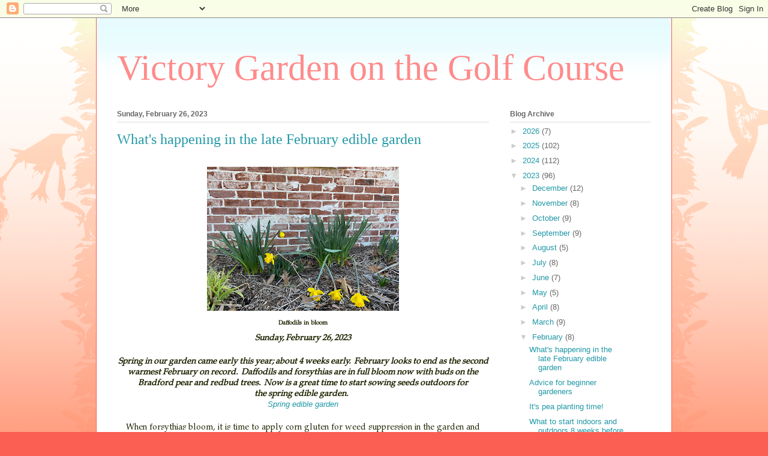

--- FILE ---
content_type: text/html; charset=UTF-8
request_url: https://victorygardenonthegolfcourse.blogspot.com/2023/02/
body_size: 37666
content:
<!DOCTYPE html>
<html class='v2' dir='ltr' lang='en'>
<head>
<link href='https://www.blogger.com/static/v1/widgets/335934321-css_bundle_v2.css' rel='stylesheet' type='text/css'/>
<meta content='width=1100' name='viewport'/>
<meta content='text/html; charset=UTF-8' http-equiv='Content-Type'/>
<meta content='blogger' name='generator'/>
<link href='https://victorygardenonthegolfcourse.blogspot.com/favicon.ico' rel='icon' type='image/x-icon'/>
<link href='http://victorygardenonthegolfcourse.blogspot.com/2023/02/' rel='canonical'/>
<link rel="alternate" type="application/atom+xml" title="Victory Garden on the Golf Course - Atom" href="https://victorygardenonthegolfcourse.blogspot.com/feeds/posts/default" />
<link rel="alternate" type="application/rss+xml" title="Victory Garden on the Golf Course - RSS" href="https://victorygardenonthegolfcourse.blogspot.com/feeds/posts/default?alt=rss" />
<link rel="service.post" type="application/atom+xml" title="Victory Garden on the Golf Course - Atom" href="https://www.blogger.com/feeds/2884288409844643760/posts/default" />
<!--Can't find substitution for tag [blog.ieCssRetrofitLinks]-->
<meta content='http://victorygardenonthegolfcourse.blogspot.com/2023/02/' property='og:url'/>
<meta content='Victory Garden on the Golf Course' property='og:title'/>
<meta content='' property='og:description'/>
<title>Victory Garden on the Golf Course: February 2023</title>
<style id='page-skin-1' type='text/css'><!--
/*
-----------------------------------------------
Blogger Template Style
Name:     Ethereal
Designer: Jason Morrow
URL:      jasonmorrow.etsy.com
----------------------------------------------- */
/* Content
----------------------------------------------- */
body {
font: normal normal 13px Arial, Tahoma, Helvetica, FreeSans, sans-serif;
color: #666666;
background: #fb5e53 url(//www.blogblog.com/1kt/ethereal/birds-2toned-bg.png) repeat-x scroll top center;
}
html body .content-outer {
min-width: 0;
max-width: 100%;
width: 100%;
}
a:link {
text-decoration: none;
color: #2198a6;
}
a:visited {
text-decoration: none;
color: #4d469c;
}
a:hover {
text-decoration: underline;
color: #2198a6;
}
.main-inner {
padding-top: 15px;
}
.body-fauxcolumn-outer {
background: transparent none repeat-x scroll top center;
}
.content-fauxcolumns .fauxcolumn-inner {
background: #ffffff url(//www.blogblog.com/1kt/ethereal/bird-2toned-blue-fade.png) repeat-x scroll top left;
border-left: 1px solid #fb5e53;
border-right: 1px solid #fb5e53;
}
/* Flexible Background
----------------------------------------------- */
.content-fauxcolumn-outer .fauxborder-left {
width: 100%;
padding-left: 300px;
margin-left: -300px;
background-color: transparent;
background-image: url(//themes.googleusercontent.com/image?id=0BwVBOzw_-hbMNjViMzQ0ZDEtMWU1NS00ZTBkLWFjY2EtZjM5YmU4OTA2MjBm);
background-repeat: no-repeat;
background-position: left top;
}
.content-fauxcolumn-outer .fauxborder-right {
margin-right: -299px;
width: 299px;
background-color: transparent;
background-image: url(//themes.googleusercontent.com/image?id=0BwVBOzw_-hbMNjViMzQ0ZDEtMWU1NS00ZTBkLWFjY2EtZjM5YmU4OTA2MjBm);
background-repeat: no-repeat;
background-position: right top;
}
/* Columns
----------------------------------------------- */
.content-inner {
padding: 0;
}
/* Header
----------------------------------------------- */
.header-inner {
padding: 27px 0 3px;
}
.header-inner .section {
margin: 0 35px;
}
.Header h1 {
font: normal normal 60px Times, 'Times New Roman', FreeSerif, serif;
color: #ff8b8b;
}
.Header h1 a {
color: #ff8b8b;
}
.Header .description {
font-size: 115%;
color: #666666;
}
.header-inner .Header .titlewrapper,
.header-inner .Header .descriptionwrapper {
padding-left: 0;
padding-right: 0;
margin-bottom: 0;
}
/* Tabs
----------------------------------------------- */
.tabs-outer {
position: relative;
background: transparent;
}
.tabs-cap-top, .tabs-cap-bottom {
position: absolute;
width: 100%;
}
.tabs-cap-bottom {
bottom: 0;
}
.tabs-inner {
padding: 0;
}
.tabs-inner .section {
margin: 0 35px;
}
*+html body .tabs-inner .widget li {
padding: 1px;
}
.PageList {
border-bottom: 1px solid #fb5e53;
}
.tabs-inner .widget li.selected a,
.tabs-inner .widget li a:hover {
position: relative;
-moz-border-radius-topleft: 5px;
-moz-border-radius-topright: 5px;
-webkit-border-top-left-radius: 5px;
-webkit-border-top-right-radius: 5px;
-goog-ms-border-top-left-radius: 5px;
-goog-ms-border-top-right-radius: 5px;
border-top-left-radius: 5px;
border-top-right-radius: 5px;
background: #ffa183 none ;
color: #ffffff;
}
.tabs-inner .widget li a {
display: inline-block;
margin: 0;
margin-right: 1px;
padding: .65em 1.5em;
font: normal normal 12px Arial, Tahoma, Helvetica, FreeSans, sans-serif;
color: #666666;
background-color: #ffdfc7;
-moz-border-radius-topleft: 5px;
-moz-border-radius-topright: 5px;
-webkit-border-top-left-radius: 5px;
-webkit-border-top-right-radius: 5px;
-goog-ms-border-top-left-radius: 5px;
-goog-ms-border-top-right-radius: 5px;
border-top-left-radius: 5px;
border-top-right-radius: 5px;
}
/* Headings
----------------------------------------------- */
h2 {
font: normal bold 12px Arial, Tahoma, Helvetica, FreeSans, sans-serif;
color: #666666;
}
/* Widgets
----------------------------------------------- */
.main-inner .column-left-inner {
padding: 0 0 0 20px;
}
.main-inner .column-left-inner .section {
margin-right: 0;
}
.main-inner .column-right-inner {
padding: 0 20px 0 0;
}
.main-inner .column-right-inner .section {
margin-left: 0;
}
.main-inner .section {
padding: 0;
}
.main-inner .widget {
padding: 0 0 15px;
margin: 20px 0;
border-bottom: 1px solid #dbdbdb;
}
.main-inner .widget h2 {
margin: 0;
padding: .6em 0 .5em;
}
.footer-inner .widget h2 {
padding: 0 0 .4em;
}
.main-inner .widget h2 + div, .footer-inner .widget h2 + div {
padding-top: 15px;
}
.main-inner .widget .widget-content {
margin: 0;
padding: 15px 0 0;
}
.main-inner .widget ul, .main-inner .widget #ArchiveList ul.flat {
margin: -15px -15px -15px;
padding: 0;
list-style: none;
}
.main-inner .sidebar .widget h2 {
border-bottom: 1px solid #dbdbdb;
}
.main-inner .widget #ArchiveList {
margin: -15px 0 0;
}
.main-inner .widget ul li, .main-inner .widget #ArchiveList ul.flat li {
padding: .5em 15px;
text-indent: 0;
}
.main-inner .widget #ArchiveList ul li {
padding-top: .25em;
padding-bottom: .25em;
}
.main-inner .widget ul li:first-child, .main-inner .widget #ArchiveList ul.flat li:first-child {
border-top: none;
}
.main-inner .widget ul li:last-child, .main-inner .widget #ArchiveList ul.flat li:last-child {
border-bottom: none;
}
.main-inner .widget .post-body ul {
padding: 0 2.5em;
margin: .5em 0;
list-style: disc;
}
.main-inner .widget .post-body ul li {
padding: 0.25em 0;
margin-bottom: .25em;
color: #666666;
border: none;
}
.footer-inner .widget ul {
padding: 0;
list-style: none;
}
.widget .zippy {
color: #cccccc;
}
/* Posts
----------------------------------------------- */
.main.section {
margin: 0 20px;
}
body .main-inner .Blog {
padding: 0;
background-color: transparent;
border: none;
}
.main-inner .widget h2.date-header {
border-bottom: 1px solid #dbdbdb;
}
.date-outer {
position: relative;
margin: 15px 0 20px;
}
.date-outer:first-child {
margin-top: 0;
}
.date-posts {
clear: both;
}
.post-outer, .inline-ad {
border-bottom: 1px solid #dbdbdb;
padding: 30px 0;
}
.post-outer {
padding-bottom: 10px;
}
.post-outer:first-child {
padding-top: 0;
border-top: none;
}
.post-outer:last-child, .inline-ad:last-child {
border-bottom: none;
}
.post-body img {
padding: 8px;
}
h3.post-title, h4 {
font: normal normal 24px Times, Times New Roman, serif;
color: #2198a6;
}
h3.post-title a {
font: normal normal 24px Times, Times New Roman, serif;
color: #2198a6;
text-decoration: none;
}
h3.post-title a:hover {
color: #2198a6;
text-decoration: underline;
}
.post-header {
margin: 0 0 1.5em;
}
.post-body {
line-height: 1.4;
}
.post-footer {
margin: 1.5em 0 0;
}
#blog-pager {
padding: 15px;
}
.blog-feeds, .post-feeds {
margin: 1em 0;
text-align: center;
}
.post-outer .comments {
margin-top: 2em;
}
/* Comments
----------------------------------------------- */
.comments .comments-content .icon.blog-author {
background-repeat: no-repeat;
background-image: url([data-uri]);
}
.comments .comments-content .loadmore a {
background: #ffffff url(//www.blogblog.com/1kt/ethereal/bird-2toned-blue-fade.png) repeat-x scroll top left;
}
.comments .comments-content .loadmore a {
border-top: 1px solid #dbdbdb;
border-bottom: 1px solid #dbdbdb;
}
.comments .comment-thread.inline-thread {
background: #ffffff url(//www.blogblog.com/1kt/ethereal/bird-2toned-blue-fade.png) repeat-x scroll top left;
}
.comments .continue {
border-top: 2px solid #dbdbdb;
}
/* Footer
----------------------------------------------- */
.footer-inner {
padding: 30px 0;
overflow: hidden;
}
/* Mobile
----------------------------------------------- */
body.mobile  {
background-size: auto
}
.mobile .body-fauxcolumn-outer {
background: ;
}
.mobile .content-fauxcolumns .fauxcolumn-inner {
opacity: 0.75;
}
.mobile .content-fauxcolumn-outer .fauxborder-right {
margin-right: 0;
}
.mobile-link-button {
background-color: #ffa183;
}
.mobile-link-button a:link, .mobile-link-button a:visited {
color: #ffffff;
}
.mobile-index-contents {
color: #444444;
}
.mobile .body-fauxcolumn-outer {
background-size: 100% auto;
}
.mobile .mobile-date-outer {
border-bottom: transparent;
}
.mobile .PageList {
border-bottom: none;
}
.mobile .tabs-inner .section {
margin: 0;
}
.mobile .tabs-inner .PageList .widget-content {
background: #ffa183 none;
color: #ffffff;
}
.mobile .tabs-inner .PageList .widget-content .pagelist-arrow {
border-left: 1px solid #ffffff;
}
.mobile .footer-inner {
overflow: visible;
}
body.mobile .AdSense {
margin: 0 -10px;
}

--></style>
<style id='template-skin-1' type='text/css'><!--
body {
min-width: 960px;
}
.content-outer, .content-fauxcolumn-outer, .region-inner {
min-width: 960px;
max-width: 960px;
_width: 960px;
}
.main-inner .columns {
padding-left: 0;
padding-right: 270px;
}
.main-inner .fauxcolumn-center-outer {
left: 0;
right: 270px;
/* IE6 does not respect left and right together */
_width: expression(this.parentNode.offsetWidth -
parseInt("0") -
parseInt("270px") + 'px');
}
.main-inner .fauxcolumn-left-outer {
width: 0;
}
.main-inner .fauxcolumn-right-outer {
width: 270px;
}
.main-inner .column-left-outer {
width: 0;
right: 100%;
margin-left: -0;
}
.main-inner .column-right-outer {
width: 270px;
margin-right: -270px;
}
#layout {
min-width: 0;
}
#layout .content-outer {
min-width: 0;
width: 800px;
}
#layout .region-inner {
min-width: 0;
width: auto;
}
body#layout div.add_widget {
padding: 8px;
}
body#layout div.add_widget a {
margin-left: 32px;
}
--></style>
<link href='https://www.blogger.com/dyn-css/authorization.css?targetBlogID=2884288409844643760&amp;zx=19025f62-81a9-4532-86e6-83f07bfc6970' media='none' onload='if(media!=&#39;all&#39;)media=&#39;all&#39;' rel='stylesheet'/><noscript><link href='https://www.blogger.com/dyn-css/authorization.css?targetBlogID=2884288409844643760&amp;zx=19025f62-81a9-4532-86e6-83f07bfc6970' rel='stylesheet'/></noscript>
<meta name='google-adsense-platform-account' content='ca-host-pub-1556223355139109'/>
<meta name='google-adsense-platform-domain' content='blogspot.com'/>

<link rel="stylesheet" href="https://fonts.googleapis.com/css2?display=swap&family=Palatino"></head>
<body class='loading variant-hummingBirds2'>
<div class='navbar section' id='navbar' name='Navbar'><div class='widget Navbar' data-version='1' id='Navbar1'><script type="text/javascript">
    function setAttributeOnload(object, attribute, val) {
      if(window.addEventListener) {
        window.addEventListener('load',
          function(){ object[attribute] = val; }, false);
      } else {
        window.attachEvent('onload', function(){ object[attribute] = val; });
      }
    }
  </script>
<div id="navbar-iframe-container"></div>
<script type="text/javascript" src="https://apis.google.com/js/platform.js"></script>
<script type="text/javascript">
      gapi.load("gapi.iframes:gapi.iframes.style.bubble", function() {
        if (gapi.iframes && gapi.iframes.getContext) {
          gapi.iframes.getContext().openChild({
              url: 'https://www.blogger.com/navbar/2884288409844643760?origin\x3dhttps://victorygardenonthegolfcourse.blogspot.com',
              where: document.getElementById("navbar-iframe-container"),
              id: "navbar-iframe"
          });
        }
      });
    </script><script type="text/javascript">
(function() {
var script = document.createElement('script');
script.type = 'text/javascript';
script.src = '//pagead2.googlesyndication.com/pagead/js/google_top_exp.js';
var head = document.getElementsByTagName('head')[0];
if (head) {
head.appendChild(script);
}})();
</script>
</div></div>
<div class='body-fauxcolumns'>
<div class='fauxcolumn-outer body-fauxcolumn-outer'>
<div class='cap-top'>
<div class='cap-left'></div>
<div class='cap-right'></div>
</div>
<div class='fauxborder-left'>
<div class='fauxborder-right'></div>
<div class='fauxcolumn-inner'>
</div>
</div>
<div class='cap-bottom'>
<div class='cap-left'></div>
<div class='cap-right'></div>
</div>
</div>
</div>
<div class='content'>
<div class='content-fauxcolumns'>
<div class='fauxcolumn-outer content-fauxcolumn-outer'>
<div class='cap-top'>
<div class='cap-left'></div>
<div class='cap-right'></div>
</div>
<div class='fauxborder-left'>
<div class='fauxborder-right'></div>
<div class='fauxcolumn-inner'>
</div>
</div>
<div class='cap-bottom'>
<div class='cap-left'></div>
<div class='cap-right'></div>
</div>
</div>
</div>
<div class='content-outer'>
<div class='content-cap-top cap-top'>
<div class='cap-left'></div>
<div class='cap-right'></div>
</div>
<div class='fauxborder-left content-fauxborder-left'>
<div class='fauxborder-right content-fauxborder-right'></div>
<div class='content-inner'>
<header>
<div class='header-outer'>
<div class='header-cap-top cap-top'>
<div class='cap-left'></div>
<div class='cap-right'></div>
</div>
<div class='fauxborder-left header-fauxborder-left'>
<div class='fauxborder-right header-fauxborder-right'></div>
<div class='region-inner header-inner'>
<div class='header section' id='header' name='Header'><div class='widget Header' data-version='1' id='Header1'>
<div id='header-inner'>
<div class='titlewrapper'>
<h1 class='title'>
<a href='https://victorygardenonthegolfcourse.blogspot.com/'>
Victory Garden on the Golf Course
</a>
</h1>
</div>
<div class='descriptionwrapper'>
<p class='description'><span>
</span></p>
</div>
</div>
</div></div>
</div>
</div>
<div class='header-cap-bottom cap-bottom'>
<div class='cap-left'></div>
<div class='cap-right'></div>
</div>
</div>
</header>
<div class='tabs-outer'>
<div class='tabs-cap-top cap-top'>
<div class='cap-left'></div>
<div class='cap-right'></div>
</div>
<div class='fauxborder-left tabs-fauxborder-left'>
<div class='fauxborder-right tabs-fauxborder-right'></div>
<div class='region-inner tabs-inner'>
<div class='tabs no-items section' id='crosscol' name='Cross-Column'></div>
<div class='tabs no-items section' id='crosscol-overflow' name='Cross-Column 2'></div>
</div>
</div>
<div class='tabs-cap-bottom cap-bottom'>
<div class='cap-left'></div>
<div class='cap-right'></div>
</div>
</div>
<div class='main-outer'>
<div class='main-cap-top cap-top'>
<div class='cap-left'></div>
<div class='cap-right'></div>
</div>
<div class='fauxborder-left main-fauxborder-left'>
<div class='fauxborder-right main-fauxborder-right'></div>
<div class='region-inner main-inner'>
<div class='columns fauxcolumns'>
<div class='fauxcolumn-outer fauxcolumn-center-outer'>
<div class='cap-top'>
<div class='cap-left'></div>
<div class='cap-right'></div>
</div>
<div class='fauxborder-left'>
<div class='fauxborder-right'></div>
<div class='fauxcolumn-inner'>
</div>
</div>
<div class='cap-bottom'>
<div class='cap-left'></div>
<div class='cap-right'></div>
</div>
</div>
<div class='fauxcolumn-outer fauxcolumn-left-outer'>
<div class='cap-top'>
<div class='cap-left'></div>
<div class='cap-right'></div>
</div>
<div class='fauxborder-left'>
<div class='fauxborder-right'></div>
<div class='fauxcolumn-inner'>
</div>
</div>
<div class='cap-bottom'>
<div class='cap-left'></div>
<div class='cap-right'></div>
</div>
</div>
<div class='fauxcolumn-outer fauxcolumn-right-outer'>
<div class='cap-top'>
<div class='cap-left'></div>
<div class='cap-right'></div>
</div>
<div class='fauxborder-left'>
<div class='fauxborder-right'></div>
<div class='fauxcolumn-inner'>
</div>
</div>
<div class='cap-bottom'>
<div class='cap-left'></div>
<div class='cap-right'></div>
</div>
</div>
<!-- corrects IE6 width calculation -->
<div class='columns-inner'>
<div class='column-center-outer'>
<div class='column-center-inner'>
<div class='main section' id='main' name='Main'><div class='widget Blog' data-version='1' id='Blog1'>
<div class='blog-posts hfeed'>

          <div class="date-outer">
        
<h2 class='date-header'><span>Sunday, February 26, 2023</span></h2>

          <div class="date-posts">
        
<div class='post-outer'>
<div class='post hentry uncustomized-post-template' itemprop='blogPost' itemscope='itemscope' itemtype='http://schema.org/BlogPosting'>
<meta content='https://blogger.googleusercontent.com/img/b/R29vZ2xl/AVvXsEjbaybXfp13RRJJ04G7H41SFypiSzoGjrjg9Z8FVdl3KJi1dPkjUG4A0k5GCuT91Njw_SC0dahpWGtC9CCPpIIKY2JAv5CRNCfeY29uYrQt5dsNyiNH5hUbt1C0gQ7-4Vdl2goN8Spg8s6d_snnOdfI_IQAxdRKrEdDmh4sciLR0-EvAi5tL2SUzDpQlA/s320/5E5BA225-989C-4AE6-9B91-40C410BFB7BC.heic' itemprop='image_url'/>
<meta content='2884288409844643760' itemprop='blogId'/>
<meta content='7511441272010321234' itemprop='postId'/>
<a name='7511441272010321234'></a>
<h3 class='post-title entry-title' itemprop='name'>
<a href='https://victorygardenonthegolfcourse.blogspot.com/2023/02/whats-happening-in-late-february-edible.html'>What's happening in the late February edible garden</a>
</h3>
<div class='post-header'>
<div class='post-header-line-1'></div>
</div>
<div class='post-body entry-content' id='post-body-7511441272010321234' itemprop='description articleBody'>
<div style="color: #202603; font-family: Palatino; font-size: 14px; line-height: normal; margin: 0px; min-height: 19px; text-align: center;"><b><table align="center" cellpadding="0" cellspacing="0" class="tr-caption-container" style="margin-left: auto; margin-right: auto;"><tbody><tr><td style="text-align: center;"><a href="https://blogger.googleusercontent.com/img/b/R29vZ2xl/AVvXsEjbaybXfp13RRJJ04G7H41SFypiSzoGjrjg9Z8FVdl3KJi1dPkjUG4A0k5GCuT91Njw_SC0dahpWGtC9CCPpIIKY2JAv5CRNCfeY29uYrQt5dsNyiNH5hUbt1C0gQ7-4Vdl2goN8Spg8s6d_snnOdfI_IQAxdRKrEdDmh4sciLR0-EvAi5tL2SUzDpQlA/s4032/5E5BA225-989C-4AE6-9B91-40C410BFB7BC.heic" style="margin-left: auto; margin-right: auto;"><img border="0" data-original-height="3024" data-original-width="4032" height="240" src="https://blogger.googleusercontent.com/img/b/R29vZ2xl/AVvXsEjbaybXfp13RRJJ04G7H41SFypiSzoGjrjg9Z8FVdl3KJi1dPkjUG4A0k5GCuT91Njw_SC0dahpWGtC9CCPpIIKY2JAv5CRNCfeY29uYrQt5dsNyiNH5hUbt1C0gQ7-4Vdl2goN8Spg8s6d_snnOdfI_IQAxdRKrEdDmh4sciLR0-EvAi5tL2SUzDpQlA/s320/5E5BA225-989C-4AE6-9B91-40C410BFB7BC.heic" width="320" /></a></td></tr><tr><td class="tr-caption" style="text-align: center;"><span style="font-size: x-small;">Daffodils in bloom</span></td></tr></tbody></table></b></div><div style="color: #202603; font-family: Palatino; font-size: 14px; line-height: normal; margin: 0px; min-height: 19px; text-align: center;"><b><i>Sunday, February 26, 2023</i></b></div><div style="line-height: normal; margin: 0px; min-height: 19px; text-align: center;"><b><i style="color: #202603; font-family: Palatino; font-size: 14px;"><br /></i></b></div><div style="line-height: normal; margin: 0px; min-height: 19px; text-align: center;"><b><i style="color: #202603; font-family: Palatino; font-size: 14px;">Spring in our garden came early this year; about 4 weeks early. &nbsp;February looks to end as the second warmest February on record. &nbsp;Daffodils and forsythias are in full&nbsp;</i><span style="color: #202603; font-family: Palatino;"><span style="font-size: 14px;"><i>bloom</i></span></span><span><i style="color: #202603; font-family: Palatino; font-size: 14px;">&nbsp;now with buds on the Bradford pear and redbud trees. &nbsp;Now is a great time to start sowing seeds outdoors for the&nbsp;</i><span style="color: #202603; font-family: Palatino;"><span style="caret-color: rgb(32, 38, 3); font-size: 14px;"><i>spring</i></span></span><i style="color: #202603; font-family: Palatino; font-size: 14px;">&nbsp;edible garden. &nbsp;</i></span></b></div><div style="line-height: normal; margin: 0px; min-height: 19px; text-align: center;"><a href="https://victorygardenonthegolfcourse.blogspot.com/2019/02/spring-edible-garden.html"><i>Spring edible garden</i></a></div><div style="line-height: normal; margin: 0px; min-height: 19px; text-align: center;"><br /></div><div style="line-height: normal; margin: 0px; min-height: 19px; text-align: center;"><span style="color: #202603; font-family: Palatino; font-size: 14px;">When forsythias bloom, it is time to apply corn gluten for weed suppression in the garden and yard. &nbsp;Corn gluten keeps seeds from sprouting and provides nitrogen. &nbsp;It will also keep grass seed or garden seed from sprouting so use only where you don't want seeds to come up.</span></div><div style="line-height: normal; margin: 0px; min-height: 19px; text-align: center;"><span style="color: #202603; font-family: Palatino; font-size: 14px;"><br /></span></div><div style="line-height: normal; margin: 0px; min-height: 19px; text-align: center;"><span style="color: #202603; font-family: Palatino; font-size: 14px;">In the edible garden, onions, celery, horseradish, carrots, garlic, and garlic chives are all popping up in the garden bed. &nbsp;Overwintering celery, sorrel, lettuce, arugula, cress, sprouting broccoli, Austrian peas and&nbsp;</span><span style="color: #202603; font-family: Palatino;"><span style="font-size: 14px;">pok choi</span></span><span style="color: #202603; font-family: Palatino; font-size: 14px;">&nbsp;are growing again. &nbsp;Chickweed is flowering. &nbsp;The garden is giving greens for fresh picked salads. &nbsp;</span></div><div style="line-height: normal; margin: 0px; min-height: 19px; text-align: center;"><span style="color: #202603; font-family: Palatino; font-size: 14px;"><br /></span></div><div style="line-height: normal; margin: 0px; min-height: 19px; text-align: center;"><span style="color: #202603; font-family: Palatino; font-size: 14px;">Cool season crop transplants are not at the local nurseries and big box stores yet. &nbsp;Likely be a few more weeks before they come in. &nbsp;Now is a great time to get the garden beds ready for March transplants by doing a soil test, adding compost and mulching your beds. &nbsp;&nbsp;<table align="center" cellpadding="0" cellspacing="0" class="tr-caption-container" style="margin-left: auto; margin-right: auto;"><tbody><tr><td style="text-align: center;"><a href="https://blogger.googleusercontent.com/img/b/R29vZ2xl/AVvXsEiHL9cbK74wozn3D8MwLP3IguYqHUj_FFHhCgTqC1VbZaGWRPfcRwv3LW4mGLIsR9hQ-l1P6Kk2JZ_szDwwtbE6ojqQ2Rp33P9NvK-5_WYLlnZVlk4zrWR5m2L8g8PSlYRjW8BSysjGJT_L/s2048/5D16148F-3C6E-45AD-A697-6F642A44EC85.jpeg" style="margin-left: auto; margin-right: auto;"><img border="0" data-original-height="2048" data-original-width="1536" height="320" src="https://blogger.googleusercontent.com/img/b/R29vZ2xl/AVvXsEiHL9cbK74wozn3D8MwLP3IguYqHUj_FFHhCgTqC1VbZaGWRPfcRwv3LW4mGLIsR9hQ-l1P6Kk2JZ_szDwwtbE6ojqQ2Rp33P9NvK-5_WYLlnZVlk4zrWR5m2L8g8PSlYRjW8BSysjGJT_L/s320/5D16148F-3C6E-45AD-A697-6F642A44EC85.jpeg" /></a></td></tr><tr><td class="tr-caption" style="text-align: center;"><span style="font-size: xx-small;">Overwintering cabbage and broccoli</span></td></tr></tbody></table></span></div><div style="line-height: normal; margin: 0px; min-height: 19px; text-align: center;"><span style="color: #202603; font-family: Palatino;"><span style="font-size: 14px; letter-spacing: 0px;">I have also planted snow pea, lettuce, Chinese cabbage, sweet mustard greens, orach and spinach seeds to keep the salad greens going through June. &nbsp;Orach, sweet mustard greens and Hilton Chinese cabbage leaves stay sweet all the way through summer. &nbsp;All love the cool weather so now is a great time to get your seeds planted outdoors. &nbsp;I'll keep sowing some lettuce seeds about every 3 weeks to keep salads going all summer.</span></span></div><div style="line-height: normal; margin: 0px; min-height: 19px; text-align: center;"><span style="color: #202603; font-family: Palatino;"><span style="font-size: 14px; letter-spacing: 0px;"><br /></span></span></div><div style="line-height: normal; margin: 0px; min-height: 19px; text-align: center;"><span style="color: #202603; font-family: Palatino;"><span style="font-size: 14px; letter-spacing: 0px;">The I sowed cilantro, dill, parsley, rosemary and basil in my pots, too. &nbsp;It was likely too early for the basil as it will turn black when temps get below freezing. &nbsp;I can use my portable greenhouse cover to keep it protected after it has sprouted. &nbsp;Our last frost is typically in early April.</span></span></div><div style="line-height: normal; margin: 0px; min-height: 19px; text-align: center;"><span style="color: #202603; font-family: Palatino;"><span style="font-size: 14px; letter-spacing: 0px;"><br /></span></span></div><div style="line-height: normal; margin: 0px; min-height: 19px; text-align: center;"><span style="color: #202603; font-family: Palatino;"><span style="font-size: 14px; letter-spacing: 0px;"><b>Here is the list of edibles I have planted so far outdoors, all in pots: </b>&nbsp;</span></span></div><div style="line-height: normal; margin: 0px; min-height: 19px; text-align: center;"><span style="color: #202603; font-family: Palatino;"><span style="font-size: 14px; letter-spacing: 0px;"><b>Snow peas</b>-Avalanche (30" vine), Oregon Sugar Pod II (28" vine), Purple Snow Pea (24" vine)</span></span></div><div style="line-height: normal; margin: 0px; min-height: 19px; text-align: center;"><span style="color: #202603; font-family: Palatino;"><span style="font-size: 14px; letter-spacing: 0px;"><b>Spinach</b>-Giant Winter and Galilee. &nbsp;Galilee is very heat tolerant</span></span></div><div style="line-height: normal; margin: 0px; min-height: 19px; text-align: center;"><span style="color: #202603; font-family: Palatino;"><span style="font-size: 14px; letter-spacing: 0px;"><b>Lettuce</b>-Royal Oak Leaf, Oak Leaf, Red Sails, Forellenschluss, Green Salad Bowl, Butter King, Bronze Beauty, Solar Flare, Lunix</span></span></div><div style="line-height: normal; margin: 0px; min-height: 19px; text-align: center;"><span style="color: #202603; font-family: Palatino;"><span style="font-size: 14px; letter-spacing: 0px;"><b>Chinese Cabbage</b>-Hilton, Golden Beauty and Scarlette F1</span></span></div><div style="line-height: normal; margin: 0px; min-height: 19px; text-align: center;"><span style="color: #202603; font-family: Palatino;"><span style="font-size: 14px; letter-spacing: 0px;"><b>Chard</b>-Verde de Taglio and Perpetual Spinach</span></span></div><div style="line-height: normal; margin: 0px; min-height: 19px; text-align: center;"><span style="color: #202603; font-family: Palatino;"><span style="font-size: 14px; letter-spacing: 0px;"><b>Orach</b>-Aurora mixed colors</span></span></div><div style="line-height: normal; margin: 0px; min-height: 19px; text-align: center;"><span style="color: #202603; font-family: Palatino;"><span style="font-size: 14px; letter-spacing: 0px;"><b>Radish</b>-Dragon's Tail (grown for seed pods not the root)</span></span></div><div style="line-height: normal; margin: 0px; min-height: 19px; text-align: center;"><span style="color: #202603; font-family: Palatino;"><span style="font-size: 14px; letter-spacing: 0px;"><b>Herbs</b>-Rosemary, Flat Leaf Parsley, Dill, Sweet Basil, Chives, Cilantro</span></span></div><div style="line-height: normal; margin: 0px; min-height: 19px; text-align: center;"><span style="color: #202603; font-family: Palatino;"><span style="font-size: 14px; letter-spacing: 0px;"><br /></span></span></div><div style="line-height: normal; margin: 0px; min-height: 19px; text-align: center;"><span style="color: #202603; font-family: Palatino;"><span style="font-size: 14px; letter-spacing: 0px;">I have only started a few edibles indoors-Orange Hat Micro tomato and Jigsaw pepper. &nbsp;I hope both of these can be grown indoors year round.</span></span></div><div style="line-height: normal; margin: 0px; min-height: 19px; text-align: center;"><span style="color: #202603; font-family: Palatino;"><span style="font-size: 14px; letter-spacing: 0px;"><br /></span></span></div><div style="line-height: normal; margin: 0px; min-height: 19px; text-align: center;"><span style="color: #202603; font-family: Palatino;"><span style="font-size: 14px; letter-spacing: 0px;">There are more seeds to start outdoors when the temperatures are warmer like beans, squash, cucumber and peppers. &nbsp;I haven't decided if I am going to start my tomatoes, eggplant and amaranth indoors or outdoors in pots and then transplant into their permanent spots after they have sprouted and grown a bit. &nbsp;I have another 4 weeks to decide.&nbsp;</span></span></div>
<div style='clear: both;'></div>
</div>
<div class='post-footer'>
<div class='post-footer-line post-footer-line-1'>
<span class='post-author vcard'>
Posted by
<span class='fn' itemprop='author' itemscope='itemscope' itemtype='http://schema.org/Person'>
<meta content='https://www.blogger.com/profile/13908565268292286798' itemprop='url'/>
<a class='g-profile' href='https://www.blogger.com/profile/13908565268292286798' rel='author' title='author profile'>
<span itemprop='name'>Melodie Metje</span>
</a>
</span>
</span>
<span class='post-timestamp'>
at
<meta content='http://victorygardenonthegolfcourse.blogspot.com/2023/02/whats-happening-in-late-february-edible.html' itemprop='url'/>
<a class='timestamp-link' href='https://victorygardenonthegolfcourse.blogspot.com/2023/02/whats-happening-in-late-february-edible.html' rel='bookmark' title='permanent link'><abbr class='published' itemprop='datePublished' title='2023-02-26T08:29:00-08:00'>8:29&#8239;AM</abbr></a>
</span>
<span class='post-comment-link'>
<a class='comment-link' href='https://victorygardenonthegolfcourse.blogspot.com/2023/02/whats-happening-in-late-february-edible.html#comment-form' onclick=''>
No comments:
  </a>
</span>
<span class='post-icons'>
<span class='item-control blog-admin pid-212508962'>
<a href='https://www.blogger.com/post-edit.g?blogID=2884288409844643760&postID=7511441272010321234&from=pencil' title='Edit Post'>
<img alt='' class='icon-action' height='18' src='https://resources.blogblog.com/img/icon18_edit_allbkg.gif' width='18'/>
</a>
</span>
</span>
<div class='post-share-buttons goog-inline-block'>
<a class='goog-inline-block share-button sb-email' href='https://www.blogger.com/share-post.g?blogID=2884288409844643760&postID=7511441272010321234&target=email' target='_blank' title='Email This'><span class='share-button-link-text'>Email This</span></a><a class='goog-inline-block share-button sb-blog' href='https://www.blogger.com/share-post.g?blogID=2884288409844643760&postID=7511441272010321234&target=blog' onclick='window.open(this.href, "_blank", "height=270,width=475"); return false;' target='_blank' title='BlogThis!'><span class='share-button-link-text'>BlogThis!</span></a><a class='goog-inline-block share-button sb-twitter' href='https://www.blogger.com/share-post.g?blogID=2884288409844643760&postID=7511441272010321234&target=twitter' target='_blank' title='Share to X'><span class='share-button-link-text'>Share to X</span></a><a class='goog-inline-block share-button sb-facebook' href='https://www.blogger.com/share-post.g?blogID=2884288409844643760&postID=7511441272010321234&target=facebook' onclick='window.open(this.href, "_blank", "height=430,width=640"); return false;' target='_blank' title='Share to Facebook'><span class='share-button-link-text'>Share to Facebook</span></a><a class='goog-inline-block share-button sb-pinterest' href='https://www.blogger.com/share-post.g?blogID=2884288409844643760&postID=7511441272010321234&target=pinterest' target='_blank' title='Share to Pinterest'><span class='share-button-link-text'>Share to Pinterest</span></a>
</div>
</div>
<div class='post-footer-line post-footer-line-2'>
<span class='post-labels'>
</span>
</div>
<div class='post-footer-line post-footer-line-3'>
<span class='post-location'>
</span>
</div>
</div>
</div>
</div>

          </div></div>
        

          <div class="date-outer">
        
<h2 class='date-header'><span>Saturday, February 25, 2023</span></h2>

          <div class="date-posts">
        
<div class='post-outer'>
<div class='post hentry uncustomized-post-template' itemprop='blogPost' itemscope='itemscope' itemtype='http://schema.org/BlogPosting'>
<meta content='https://blogger.googleusercontent.com/img/b/R29vZ2xl/AVvXsEjfqryS8ebZfPAOcJNgpsJuonnBIm03N7nEJGc1QbYS-m4jiE_rubnUVfDSy_wx7KRoWGMcQ8SjNwOlGHJnKXB8CHC2bprTMonfsBJ2PkHCw24wf7oc2OzMHrmRGBXNEmKDe52eeV9TVEodhwZ25_TPGrMltvHmiU4W5fEdGP9CsqtdtFmmXenh3EQVjw/s320/1C014874-5394-49C1-8293-35BFD7A63EE6.jpeg' itemprop='image_url'/>
<meta content='2884288409844643760' itemprop='blogId'/>
<meta content='2266966737368305927' itemprop='postId'/>
<a name='2266966737368305927'></a>
<h3 class='post-title entry-title' itemprop='name'>
<a href='https://victorygardenonthegolfcourse.blogspot.com/2023/02/advice-for-beginner-gardeners.html'>Advice for beginner gardeners</a>
</h3>
<div class='post-header'>
<div class='post-header-line-1'></div>
</div>
<div class='post-body entry-content' id='post-body-2266966737368305927' itemprop='description articleBody'>
<div style="-webkit-text-stroke-color: rgb(33, 38, 0); -webkit-text-stroke-width: initial; color: #212600; font-family: Palatino; font-size: 14px; line-height: normal; text-align: center;"><b><table align="center" cellpadding="0" cellspacing="0" class="tr-caption-container" style="margin-left: auto; margin-right: auto;"><tbody><tr><td style="text-align: center;"><a href="https://blogger.googleusercontent.com/img/b/R29vZ2xl/AVvXsEjfqryS8ebZfPAOcJNgpsJuonnBIm03N7nEJGc1QbYS-m4jiE_rubnUVfDSy_wx7KRoWGMcQ8SjNwOlGHJnKXB8CHC2bprTMonfsBJ2PkHCw24wf7oc2OzMHrmRGBXNEmKDe52eeV9TVEodhwZ25_TPGrMltvHmiU4W5fEdGP9CsqtdtFmmXenh3EQVjw/s2592/1C014874-5394-49C1-8293-35BFD7A63EE6.jpeg" imageanchor="1" style="margin-left: auto; margin-right: auto;"><img border="0" data-original-height="1936" data-original-width="2592" height="239" src="https://blogger.googleusercontent.com/img/b/R29vZ2xl/AVvXsEjfqryS8ebZfPAOcJNgpsJuonnBIm03N7nEJGc1QbYS-m4jiE_rubnUVfDSy_wx7KRoWGMcQ8SjNwOlGHJnKXB8CHC2bprTMonfsBJ2PkHCw24wf7oc2OzMHrmRGBXNEmKDe52eeV9TVEodhwZ25_TPGrMltvHmiU4W5fEdGP9CsqtdtFmmXenh3EQVjw/s320/1C014874-5394-49C1-8293-35BFD7A63EE6.jpeg" width="320" /></a></td></tr><tr><td class="tr-caption" style="text-align: center;"><span style="font-size: x-small;">Using pots on the patio for edible greens&nbsp;</span></td></tr></tbody></table></b></div><div style="-webkit-text-stroke-color: rgb(33, 38, 0); -webkit-text-stroke-width: initial; color: #212600; font-family: Palatino; font-size: 14px; line-height: normal; text-align: center;"><b><i>Saturday, February 25, 2023</i></b></div><div style="-webkit-text-stroke-color: rgb(33, 38, 0); -webkit-text-stroke-width: initial; color: #212600; font-family: Palatino; font-size: 14px; line-height: normal; text-align: center;"><b><i></i></b><br /><b><i></i></b></div><div style="text-align: center;"><b><span><i style="color: #212600; font-family: Palatino; font-size: 14px; letter-spacing: 0px;">As spring comes, it can&nbsp;</i><span style="color: #212600; font-family: Palatino;"><span style="caret-color: rgb(33, 38, 0); font-size: 14px;"><i>get you thinking about starting your very first edible garden. &nbsp;Gardening is great for the pocketbook, your health and the soul. &nbsp;I encourage everyone to grow at least a few things. &nbsp;Here are the top tips for getting started. &nbsp;</i></span></span></span><i style="color: #212600; font-family: Palatino; font-size: 14px; letter-spacing: 0px;">&nbsp;&nbsp;</i></b><b style="color: #212600; font-family: Palatino; font-size: 14px; letter-spacing: 0px;"><i>&nbsp;</i></b></div><div style="color: #212600; font-family: Palatino; font-size: 14px; min-height: 19px; text-align: center;"><span style="letter-spacing: 0px;"></span><br /></div><div style="caret-color: rgb(102, 102, 102); color: #666666; font-family: Palatino; font-size: 14px; text-align: center;"><span style="letter-spacing: 0px;"><b><span style="color: #351c75;"><u>Tip 1</u></span></b><span style="color: #212600;">&nbsp; Start small and use beds you already have. &nbsp;Many think of an edible garden as this huge space that you need a tiller and back breaking work to put in and maintain. &nbsp;Look at your current flower garden beds, patios and decks for tucking edibles. &nbsp;Veggies and fruits require full sun to flourish. &nbsp;You can grow a lot of food in a sunny 6' x 6' space or pots.</span></span></div><div style="caret-color: rgb(102, 102, 102); font-family: Palatino; font-size: 14px; text-align: center;"><span style="letter-spacing: 0px;"><span style="color: #2b00fe;"><a href="https://victorygardenonthegolfcourse.blogspot.com/2013/01/grow-sicilianitalian-kitchen-garden-in.html"><i>Grow a Sicilian/Italian kitchen garden in as little as 6' x 6'</i></a></span></span></div><div style="caret-color: rgb(102, 102, 102); color: #666666; font-family: Palatino; font-size: 14px; text-align: center;"><span style="letter-spacing: 0px;"><span style="color: #212600;"><br /></span></span></div><div style="caret-color: rgb(102, 102, 102); color: #666666; font-family: Palatino; font-size: 14px; text-align: center;"><span style="letter-spacing: 0px;"><span style="color: #212600;"><b style="color: #666666; letter-spacing: 0px;"><span style="color: #b45f06;"><u>Tip 2</u></span></b><span style="color: #212600; font-family: Palatino; font-size: 13px;"><span style="font-size: 14px; letter-spacing: 0px;">&nbsp; Start with just a few plants. &nbsp;Pick the top 3-5 veggies you love to eat. &nbsp;Buy transplants the first year. &nbsp;If you are going to do just pots, look for the plants that were developed for growing in pots. &nbsp;Those that do well in pots are also great in small garden spaces.&nbsp;</span></span></span></span></div><div style="caret-color: rgb(102, 102, 102); color: #666666; font-family: Palatino; font-size: 14px; text-align: center;"><span style="letter-spacing: 0px;"><span style="color: #212600;"><span style="color: #212600; font-family: Palatino; font-size: 13px;"><span style="font-size: 14px; letter-spacing: 0px;"><i><a href="http://victorygardenonthegolfcourse.blogspot.com/2015/04/decorative-container-gardening-for.html" style="text-align: left;">Decorative container gardening for edibles</a>&nbsp;</i>&nbsp;</span></span>&nbsp;&nbsp;</span></span></div><div style="caret-color: rgb(102, 102, 102); color: #666666; font-family: Palatino; font-size: 14px; text-align: center;"><span style="letter-spacing: 0px;"><span style="color: #212600;"><br /></span></span></div><div style="caret-color: rgb(102, 102, 102); color: #666666; font-family: Palatino; font-size: 14px; text-align: center;"><span style="letter-spacing: 0px;"><span style="color: #212600;"><b style="color: #666666; letter-spacing: 0px;"><span style="color: #741b47;"><u>Tip 3</u></span></b><span style="color: #212600; font-family: Palatino;"><span style="letter-spacing: 0px;">&nbsp; Do a check of the conditions that the edibles you want to grow thrive in to determine where and when to plant. &nbsp;There are plants that like cool temperatures like lettuce and other greens and those that like the heat like tomatoes, peppers, squash, cucumbers and beans. &nbsp;You would plant those that like it cool in the early spring and fall. &nbsp;You plant the summer lovers in late spring after all chance of frost has passed. &nbsp;By the time the spring edibles are starting to bolt and are done for the season, your summer lovers will begin to produce. &nbsp;If you plant the cool temperature lovers in pots, you can move them to a shadier location to keep them producing longer. &nbsp;</span></span></span></span></div><div style="caret-color: rgb(102, 102, 102); color: #666666; font-family: Palatino; font-size: 14px; text-align: center;"><span style="letter-spacing: 0px;"><span style="color: #212600;"><span style="color: #212600; font-family: Palatino;"><span style="letter-spacing: 0px;"><a href="https://victorygardenonthegolfcourse.blogspot.com/2019/02/spring-edible-garden.html"><i>Spring edible garden</i></a></span></span></span></span></div><div style="caret-color: rgb(102, 102, 102); color: #666666; font-family: Palatino; font-size: 14px; text-align: center;"><span style="letter-spacing: 0px;"><span style="color: #212600;"><span style="color: #212600; font-family: Palatino;"><a href="https://victorygardenonthegolfcourse.blogspot.com/2020/05/a-summer-edible-garden.html"><i>A summer edible garden</i></a></span></span></span></div><div style="caret-color: rgb(102, 102, 102); color: #666666; font-family: Palatino; font-size: 14px; text-align: center;"><span style="letter-spacing: 0px;"><span style="color: #212600;"><span style="color: #212600; font-family: Palatino;"><span style="letter-spacing: 0px;"><br /></span></span></span></span></div><div style="caret-color: rgb(102, 102, 102); color: #666666; font-family: Palatino; font-size: 14px; text-align: center;"><span style="letter-spacing: 0px;"><span style="color: #212600;"><span style="color: #212600; font-family: Palatino;"><span style="letter-spacing: 0px;"><b style="color: #666666;"><span style="color: #0b5394;"><u>Tip 4</u></span></b><span style="color: #212600;">&nbsp; Fertilize and water as recommended. &nbsp;If you are using a solid fertilizer, you typically fertilize when you plant and then monthly. &nbsp;Liquid fertilizer is every other week. &nbsp;If growing in pots, plants need more help and a rule of thumb is to fertilize and water about twice as often as if gardening in the ground. &nbsp;Veggies need about an inch of water a week if planted in the ground so you usually don't have to give supplemental water until June. &nbsp;</span></span></span></span></span></div><div style="caret-color: rgb(102, 102, 102); color: #666666; font-family: Palatino; font-size: 14px; text-align: center;"><span style="letter-spacing: 0px;"><span style="color: #212600;"><span style="color: #212600; font-family: Palatino;"><span style="letter-spacing: 0px;"><span style="color: #212600;"><i style="font-family: Arial, Tahoma, Helvetica, FreeSans, sans-serif; font-size: 13px;"><span style="color: blue;"><a href="http://victorygardenonthegolfcourse.blogspot.com/2014/08/summer-garden-tips.html" style="font-family: Arial, Tahoma, Helvetica, FreeSans, sans-serif; font-size: 13px;">Summer garden tips</a></span></i></span></span></span></span></span></div><div style="caret-color: rgb(102, 102, 102); color: #666666; font-family: Palatino; font-size: 14px; text-align: center;"><span style="letter-spacing: 0px;"><span style="color: #212600;"><span style="color: #212600; font-family: Palatino;"><span style="letter-spacing: 0px;"><span style="color: #212600;"><i style="font-family: Arial, Tahoma, Helvetica, FreeSans, sans-serif; font-size: 13px;"><br /></i></span></span></span></span></span></div><div style="caret-color: rgb(102, 102, 102); color: #666666; font-family: Palatino; font-size: 14px; text-align: center;"><span style="letter-spacing: 0px;"><span style="color: #212600;"><span style="color: #212600; font-family: Palatino;"><span style="letter-spacing: 0px;"><span style="color: #212600;"><b style="color: #666666;"><span style="color: #38761d;"><u>Tip 5</u></span></b><span style="color: #212600;">&nbsp; Monitor your plants, harvest often to keep them producing and enjoy fresh picked produce! &nbsp;Keeping a journal will help you remember what happened over the gardening season. &nbsp;Make notes of what you want to do the same or differently next year or learn about over the winter for next year's gardening expansion. &nbsp;</span></span></span></span></span></span></div><div style="caret-color: rgb(102, 102, 102); color: #666666; font-family: Palatino; font-size: 14px; text-align: center;"><span style="letter-spacing: 0px;"><span style="color: #212600;"><span style="color: #212600; font-family: Palatino;"><span style="letter-spacing: 0px;"><span style="color: #212600;"><span style="color: #212600;"><br /></span></span></span></span></span></span></div><div style="caret-color: rgb(102, 102, 102); font-family: Palatino; font-size: 14px; text-align: center;"><span style="color: #666666; letter-spacing: 0px;"><span style="color: #212600;"><span style="color: #212600; font-family: Palatino;"><span style="letter-spacing: 0px;"><span style="color: #212600;"><span style="color: #212600;">For step by step instructions on starting your first garden,&nbsp;</span></span></span></span></span></span><i style="text-align: left;"><a href="https://victorygardenonthegolfcourse.blogspot.com/2022/04/your-first-edible-garden.html" style="text-align: left;"><span style="color: #2b00fe;">Your first edible garden</span></a></i></div>
<div style='clear: both;'></div>
</div>
<div class='post-footer'>
<div class='post-footer-line post-footer-line-1'>
<span class='post-author vcard'>
Posted by
<span class='fn' itemprop='author' itemscope='itemscope' itemtype='http://schema.org/Person'>
<meta content='https://www.blogger.com/profile/13908565268292286798' itemprop='url'/>
<a class='g-profile' href='https://www.blogger.com/profile/13908565268292286798' rel='author' title='author profile'>
<span itemprop='name'>Melodie Metje</span>
</a>
</span>
</span>
<span class='post-timestamp'>
at
<meta content='http://victorygardenonthegolfcourse.blogspot.com/2023/02/advice-for-beginner-gardeners.html' itemprop='url'/>
<a class='timestamp-link' href='https://victorygardenonthegolfcourse.blogspot.com/2023/02/advice-for-beginner-gardeners.html' rel='bookmark' title='permanent link'><abbr class='published' itemprop='datePublished' title='2023-02-25T01:30:00-08:00'>1:30&#8239;AM</abbr></a>
</span>
<span class='post-comment-link'>
<a class='comment-link' href='https://victorygardenonthegolfcourse.blogspot.com/2023/02/advice-for-beginner-gardeners.html#comment-form' onclick=''>
No comments:
  </a>
</span>
<span class='post-icons'>
<span class='item-control blog-admin pid-212508962'>
<a href='https://www.blogger.com/post-edit.g?blogID=2884288409844643760&postID=2266966737368305927&from=pencil' title='Edit Post'>
<img alt='' class='icon-action' height='18' src='https://resources.blogblog.com/img/icon18_edit_allbkg.gif' width='18'/>
</a>
</span>
</span>
<div class='post-share-buttons goog-inline-block'>
<a class='goog-inline-block share-button sb-email' href='https://www.blogger.com/share-post.g?blogID=2884288409844643760&postID=2266966737368305927&target=email' target='_blank' title='Email This'><span class='share-button-link-text'>Email This</span></a><a class='goog-inline-block share-button sb-blog' href='https://www.blogger.com/share-post.g?blogID=2884288409844643760&postID=2266966737368305927&target=blog' onclick='window.open(this.href, "_blank", "height=270,width=475"); return false;' target='_blank' title='BlogThis!'><span class='share-button-link-text'>BlogThis!</span></a><a class='goog-inline-block share-button sb-twitter' href='https://www.blogger.com/share-post.g?blogID=2884288409844643760&postID=2266966737368305927&target=twitter' target='_blank' title='Share to X'><span class='share-button-link-text'>Share to X</span></a><a class='goog-inline-block share-button sb-facebook' href='https://www.blogger.com/share-post.g?blogID=2884288409844643760&postID=2266966737368305927&target=facebook' onclick='window.open(this.href, "_blank", "height=430,width=640"); return false;' target='_blank' title='Share to Facebook'><span class='share-button-link-text'>Share to Facebook</span></a><a class='goog-inline-block share-button sb-pinterest' href='https://www.blogger.com/share-post.g?blogID=2884288409844643760&postID=2266966737368305927&target=pinterest' target='_blank' title='Share to Pinterest'><span class='share-button-link-text'>Share to Pinterest</span></a>
</div>
</div>
<div class='post-footer-line post-footer-line-2'>
<span class='post-labels'>
</span>
</div>
<div class='post-footer-line post-footer-line-3'>
<span class='post-location'>
</span>
</div>
</div>
</div>
</div>

          </div></div>
        

          <div class="date-outer">
        
<h2 class='date-header'><span>Sunday, February 19, 2023</span></h2>

          <div class="date-posts">
        
<div class='post-outer'>
<div class='post hentry uncustomized-post-template' itemprop='blogPost' itemscope='itemscope' itemtype='http://schema.org/BlogPosting'>
<meta content='https://blogger.googleusercontent.com/img/b/R29vZ2xl/AVvXsEjY9zHCXz38uf2-_qmq_UgpOMeWS9bvqs9R2zxQlQcLCKVLe9zb6yAcdGolscPJ1Hoxuw_fR-Nn5PcK4b17GJ89q6w8a7IJGVL2q1n6MaoXBFdRXSvETLT7CWFIv4xtMxnG672rjLpwhNIg/s1600/th.jpeg' itemprop='image_url'/>
<meta content='2884288409844643760' itemprop='blogId'/>
<meta content='7837452873992172293' itemprop='postId'/>
<a name='7837452873992172293'></a>
<h3 class='post-title entry-title' itemprop='name'>
<a href='https://victorygardenonthegolfcourse.blogspot.com/2023/02/its-pea-planting-time.html'>It's pea planting time!</a>
</h3>
<div class='post-header'>
<div class='post-header-line-1'></div>
</div>
<div class='post-body entry-content' id='post-body-7837452873992172293' itemprop='description articleBody'>
<table align="center" cellpadding="0" cellspacing="0" class="tr-caption-container" style="margin-left: auto; margin-right: auto; text-align: center;"><tbody><tr><td><a href="https://blogger.googleusercontent.com/img/b/R29vZ2xl/AVvXsEjY9zHCXz38uf2-_qmq_UgpOMeWS9bvqs9R2zxQlQcLCKVLe9zb6yAcdGolscPJ1Hoxuw_fR-Nn5PcK4b17GJ89q6w8a7IJGVL2q1n6MaoXBFdRXSvETLT7CWFIv4xtMxnG672rjLpwhNIg/s1600/th.jpeg" style="margin-left: auto; margin-right: auto;"><img border="0" height="320" src="https://blogger.googleusercontent.com/img/b/R29vZ2xl/AVvXsEjY9zHCXz38uf2-_qmq_UgpOMeWS9bvqs9R2zxQlQcLCKVLe9zb6yAcdGolscPJ1Hoxuw_fR-Nn5PcK4b17GJ89q6w8a7IJGVL2q1n6MaoXBFdRXSvETLT7CWFIv4xtMxnG672rjLpwhNIg/s1600/th.jpeg" width="213" /></a></td></tr><tr><td class="tr-caption"><span style="font-size: x-small;">Flowering pea plants</span></td></tr></tbody></table><div style="color: #212600; font-family: Palatino; font-size: 14px; text-align: center;"><span style="letter-spacing: 0px;"><b><i>Sunday, February 19, 2023</i></b></span></div><div style="color: #212600; font-family: Palatino; font-size: 14px; text-align: center;"><span style="letter-spacing: 0px;"><b><i><br /></i></b></span></div><div style="color: #212600; font-family: Palatino; font-size: 14px; text-align: center;"><span style="letter-spacing: 0px;"><b><i>Peas are great for spring gardens. &nbsp;Not only do they taste great, but they add nitrogen to the soil and are easy to "put away" for winter eating.&nbsp; Early spring is the time to start peas as soon as the soil can be worked. &nbsp;I planted my pea seeds this week. &nbsp;</i></b></span></div><div style="color: #212600; font-family: Palatino; font-size: 14px; min-height: 19px; text-align: center;"><span style="letter-spacing: 0px;"></span><br /></div><div style="color: #212600; font-family: Palatino; font-size: 14px; text-align: center;"><span style="letter-spacing: 0px;">My favorite pea variety to grow are snow peas because it produces the most for the space and its pods are sweet and crunchy. &nbsp;I grow the vining type that stays relatively short, around 2'. &nbsp;I like growing mine in pots so having a shorter vine keeps the pot tidy. &nbsp;Of course, I also add petunias or nasturtiums to the pot for color. &nbsp;All parts of the pea plant are edible-leaves, shoots and flowers. &nbsp;I add them all to salads. &nbsp;&nbsp;</span></div><div style="color: #212600; font-family: Palatino; font-size: 14px; text-align: center;"><span style="letter-spacing: 0px;"><br /></span></div><div style="color: #212600; font-family: Palatino; font-size: 14px; text-align: center;"><span style="letter-spacing: 0px;">Peas love at least 6 hours of sun, well drained soil, and a side dressing of fertilizer or compost when planted. &nbsp;Don't get carried away with fertilizer during the growing season or you will have all greenery and no pods. &nbsp;Be sure to not water the foliage; stick with watering at the ground to avoid fusarium wilt.</span></div><div style="color: #212600; font-family: Palatino; font-size: 14px; min-height: 19px; text-align: center;"><span style="letter-spacing: 0px;"></span><br /></div><div style="color: #212600; font-family: Palatino; font-size: 14px; text-align: center;"><span style="letter-spacing: 0px;">Peas are part of the legumes which include fava beans, shell beans (like the popular red, kidney, Great Northern beans), snap peas, snow peas, green beans, lima beans, peanuts, lentils, and soybeans. &nbsp;Peas have been cultivated for thousands of years all around the world, originating in the Mediterranean and the Near East. &nbsp;Legumes have some of the highest protein in the plant world. &nbsp;When combined with grains, you can get a complete protein like you do from meat or eggs. &nbsp;</span><br /><span style="letter-spacing: 0px;"><a href="https://victorygardenonthegolfcourse.blogspot.com/2013/02/legumes-peas-for-spring-beans-for-summer.html"><i>Legumes-peas for spring, beans for summer</i></a></span></div><div style="color: #212600; font-family: Palatino; font-size: 14px; min-height: 19px; text-align: center;"><span style="letter-spacing: 0px;"></span><br /></div><div style="color: #212600; font-family: Palatino; font-size: 14px; text-align: center;"><span style="letter-spacing: 0px;">For maximizing your harvest in a small space, I would go for snow and snap peas since you eat the entire pod. &nbsp;Even the tips and flowers of the pea plant is edible and a great add to salads. &nbsp;I plant them in pots every year.</span></div><table align="center" cellpadding="0" cellspacing="0" class="tr-caption-container" style="margin-left: auto; margin-right: auto;"><tbody><tr><td style="text-align: center;"><a href="https://blogger.googleusercontent.com/img/b/R29vZ2xl/AVvXsEiv1hub4RUzIlEtmWzOrd3y_6e1TwaEBzg_bDYLy2I3vQyiqzIbophgGAINXyl002ppV1WQmRSxPQZCvOaKHT65GHtALk31UljA5h2upGNpD2IpE_Z1QnBNighDz9OV7esH_0GhYDB08VYS/s1600/th.jpeg" style="margin-left: auto; margin-right: auto;"><img border="0" height="112" src="https://blogger.googleusercontent.com/img/b/R29vZ2xl/AVvXsEiv1hub4RUzIlEtmWzOrd3y_6e1TwaEBzg_bDYLy2I3vQyiqzIbophgGAINXyl002ppV1WQmRSxPQZCvOaKHT65GHtALk31UljA5h2upGNpD2IpE_Z1QnBNighDz9OV7esH_0GhYDB08VYS/s1600/th.jpeg" width="200" /></a></td></tr><tr><td class="tr-caption" style="text-align: center;"><span style="font-size: x-small;">Pea leaves, shoots and flowers are all edible</span></td></tr></tbody></table><div style="color: #212600; font-family: Palatino; font-size: 14px; text-align: center;"><span style="letter-spacing: 0px;">When you plant legumes, be sure to use a rhizobial bacteria inoculant.&nbsp; This will really boost your harvest.&nbsp; You just moisten the seed and coat with the rhizobial powder and plant.&nbsp; Nitrogen accumulates on the roots of the legume. &nbsp;Greens are great to interplant with peas as the greens can the nitrogen to develop their leaves.&nbsp;</span></div><div style="color: #212600; font-family: Palatino; font-size: 14px; min-height: 19px; text-align: center;"><br /></div><div style="color: #212600; font-family: Palatino; font-size: 14px; text-align: center;"><span style="letter-spacing: 0px;">The seeds germinate in temps between 40-75 degrees F.&nbsp; Just scratch a small hole about 1.5&#8221; deep to drop the seed in and cover.&nbsp; Have patience, seeds germinate anywhere from 7-25 days, depending on the soil temperature. &nbsp;Plant every 2 weeks until midspring for continuous harvest.&nbsp; Peas stop producing pods when temperatures exceed 70 degrees F. &nbsp;Providing shade can extend the season. &nbsp;</span><span style="letter-spacing: 0px;"><br /></span></div><table align="center" cellpadding="0" cellspacing="0" class="tr-caption-container" style="margin-left: auto; margin-right: auto;"><tbody><tr><td style="text-align: center;"><a href="https://blogger.googleusercontent.com/img/b/R29vZ2xl/AVvXsEgOaaf9Bqu1duGObgiGvFlB6xs1PMAOAienTE8z9OUoobK75j5uD1kdQpGAaeo0LuV7igKsDVbl1AcBYBSAOGYa-njEXEV7_LDIny1eUZjHVc7-CsmpH9Czbr443i9rQO3Fchb3fTDtv2tV/s1600/th.jpeg" style="margin-left: auto; margin-right: auto;"><img border="0" height="200" src="https://blogger.googleusercontent.com/img/b/R29vZ2xl/AVvXsEgOaaf9Bqu1duGObgiGvFlB6xs1PMAOAienTE8z9OUoobK75j5uD1kdQpGAaeo0LuV7igKsDVbl1AcBYBSAOGYa-njEXEV7_LDIny1eUZjHVc7-CsmpH9Czbr443i9rQO3Fchb3fTDtv2tV/s1600/th.jpeg" width="200" /></a></td></tr><tr><td class="tr-caption" style="text-align: center;"><span style="font-size: x-small;">Newly sprouted pea vines</span></td></tr></tbody></table><div style="color: #212600; font-family: Palatino; font-size: 14px; text-align: center;"><span style="letter-spacing: 0px;">Harvest sugar snow peas just as the seeds begin to form in the pods to have the sweetest peas while the pod is still relatively flat. &nbsp;Harvest snap peas after the peas inside have reached full size.&nbsp; Even with shelling peas, pick as soon as the seeds have rounded out. &nbsp;Continuous harvesting keeps them producing. &nbsp;You can keep adding what you harvest to a freezer bag to have the sweetest and freshest for winter eating.</span></div><div style="color: #212600; font-family: Palatino; font-size: 14px; min-height: 19px; text-align: center;"><span style="letter-spacing: 0px;"></span><br /></div><div style="color: #212600; font-family: Palatino; font-size: 14px; text-align: center;"><span style="letter-spacing: 0px;">Peas can be grown in pots as well as directly in the ground. &nbsp;Growing in pots allow you to move your peas to a cooler area as spring heats up.</span></div><div style="color: #212600; font-family: Palatino; font-size: 14px; min-height: 19px; text-align: center;"><br /><span style="letter-spacing: 0px;"></span></div><div style="text-align: center;"><span style="color: #212600; font-family: &quot;palatino&quot;;"><span style="font-size: 14px; letter-spacing: 0px;">Most varieties are vining so be sure to give them a trellis or stake to wrap themselves around. &nbsp;You can easily grow vining in pots if you use a support and get varieties that the seed packet vine length isn't over a foot longer than the trellis for the pot. &nbsp;</span></span></div><div style="text-align: center;"><span style="color: #212600; font-family: &quot;palatino&quot;;"><span style="font-size: 14px; letter-spacing: 0px;"><br /></span></span></div><div style="text-align: center;"><span style="color: #212600; font-family: &quot;palatino&quot;;"><span style="font-size: 14px; letter-spacing: 0px;">There are bush varieties out there if you prefer to bypass a trellis or support. &nbsp;Look for varieties that say "compact", "good for small spaces", "good for containers", etc., if growing in small spaces. &nbsp;Burpee seed packets also have small clay pot with a checkmark in it for&nbsp;</span><span style="font-size: 14px;">those that are good to grow in pots. &nbsp;I grow the short vine variety and let them drape over the side of the pot; I like the look. &nbsp;</span></span></div>
<div style='clear: both;'></div>
</div>
<div class='post-footer'>
<div class='post-footer-line post-footer-line-1'>
<span class='post-author vcard'>
Posted by
<span class='fn' itemprop='author' itemscope='itemscope' itemtype='http://schema.org/Person'>
<meta content='https://www.blogger.com/profile/13908565268292286798' itemprop='url'/>
<a class='g-profile' href='https://www.blogger.com/profile/13908565268292286798' rel='author' title='author profile'>
<span itemprop='name'>Melodie Metje</span>
</a>
</span>
</span>
<span class='post-timestamp'>
at
<meta content='http://victorygardenonthegolfcourse.blogspot.com/2023/02/its-pea-planting-time.html' itemprop='url'/>
<a class='timestamp-link' href='https://victorygardenonthegolfcourse.blogspot.com/2023/02/its-pea-planting-time.html' rel='bookmark' title='permanent link'><abbr class='published' itemprop='datePublished' title='2023-02-19T01:30:00-08:00'>1:30&#8239;AM</abbr></a>
</span>
<span class='post-comment-link'>
<a class='comment-link' href='https://victorygardenonthegolfcourse.blogspot.com/2023/02/its-pea-planting-time.html#comment-form' onclick=''>
No comments:
  </a>
</span>
<span class='post-icons'>
<span class='item-control blog-admin pid-212508962'>
<a href='https://www.blogger.com/post-edit.g?blogID=2884288409844643760&postID=7837452873992172293&from=pencil' title='Edit Post'>
<img alt='' class='icon-action' height='18' src='https://resources.blogblog.com/img/icon18_edit_allbkg.gif' width='18'/>
</a>
</span>
</span>
<div class='post-share-buttons goog-inline-block'>
<a class='goog-inline-block share-button sb-email' href='https://www.blogger.com/share-post.g?blogID=2884288409844643760&postID=7837452873992172293&target=email' target='_blank' title='Email This'><span class='share-button-link-text'>Email This</span></a><a class='goog-inline-block share-button sb-blog' href='https://www.blogger.com/share-post.g?blogID=2884288409844643760&postID=7837452873992172293&target=blog' onclick='window.open(this.href, "_blank", "height=270,width=475"); return false;' target='_blank' title='BlogThis!'><span class='share-button-link-text'>BlogThis!</span></a><a class='goog-inline-block share-button sb-twitter' href='https://www.blogger.com/share-post.g?blogID=2884288409844643760&postID=7837452873992172293&target=twitter' target='_blank' title='Share to X'><span class='share-button-link-text'>Share to X</span></a><a class='goog-inline-block share-button sb-facebook' href='https://www.blogger.com/share-post.g?blogID=2884288409844643760&postID=7837452873992172293&target=facebook' onclick='window.open(this.href, "_blank", "height=430,width=640"); return false;' target='_blank' title='Share to Facebook'><span class='share-button-link-text'>Share to Facebook</span></a><a class='goog-inline-block share-button sb-pinterest' href='https://www.blogger.com/share-post.g?blogID=2884288409844643760&postID=7837452873992172293&target=pinterest' target='_blank' title='Share to Pinterest'><span class='share-button-link-text'>Share to Pinterest</span></a>
</div>
</div>
<div class='post-footer-line post-footer-line-2'>
<span class='post-labels'>
</span>
</div>
<div class='post-footer-line post-footer-line-3'>
<span class='post-location'>
</span>
</div>
</div>
</div>
</div>

          </div></div>
        

          <div class="date-outer">
        
<h2 class='date-header'><span>Saturday, February 18, 2023</span></h2>

          <div class="date-posts">
        
<div class='post-outer'>
<div class='post hentry uncustomized-post-template' itemprop='blogPost' itemscope='itemscope' itemtype='http://schema.org/BlogPosting'>
<meta content='https://blogger.googleusercontent.com/img/b/R29vZ2xl/AVvXsEjrrXNB80IugPoSbFXdsuGuwwTX2uNZfw5zkKUnApv_JJR7TuVhbKVVpFCZYorN-FO0aPenLWmp41ols9_OePjJaIxQyaxNR40i5ed9NNP4afv06jRJcYmiKepstHvYwd1wfPzcPQgDw0C42KBMDarlrYOVimkXaJMEbgYTklLkbRLc6LlkFyuhosNg2Q/s320/3FC85400-4493-4FE4-B217-FF8E12CABE9B.jpeg' itemprop='image_url'/>
<meta content='2884288409844643760' itemprop='blogId'/>
<meta content='1177978717928130138' itemprop='postId'/>
<a name='1177978717928130138'></a>
<h3 class='post-title entry-title' itemprop='name'>
<a href='https://victorygardenonthegolfcourse.blogspot.com/2023/02/what-to-start-indoors-and-outdoors-8.html'>What to start indoors and outdoors 8 weeks before last frost</a>
</h3>
<div class='post-header'>
<div class='post-header-line-1'></div>
</div>
<div class='post-body entry-content' id='post-body-1177978717928130138' itemprop='description articleBody'>
<div style="-webkit-text-stroke-color: rgb(20, 22, 1); -webkit-text-stroke-width: initial; text-align: center;"><span style="font-family: Palatino;"><span><div style="caret-color: rgb(102, 102, 102); color: #666666; font-family: Arial, Tahoma, Helvetica, FreeSans, sans-serif; font-size: 13px; font-weight: 400; line-height: normal;"><b><table align="center" cellpadding="0" cellspacing="0" class="tr-caption-container" style="margin-left: auto; margin-right: auto;"><tbody><tr><td style="text-align: center;"><a href="https://blogger.googleusercontent.com/img/b/R29vZ2xl/AVvXsEjrrXNB80IugPoSbFXdsuGuwwTX2uNZfw5zkKUnApv_JJR7TuVhbKVVpFCZYorN-FO0aPenLWmp41ols9_OePjJaIxQyaxNR40i5ed9NNP4afv06jRJcYmiKepstHvYwd1wfPzcPQgDw0C42KBMDarlrYOVimkXaJMEbgYTklLkbRLc6LlkFyuhosNg2Q/s2448/3FC85400-4493-4FE4-B217-FF8E12CABE9B.jpeg" style="margin-left: auto; margin-right: auto;"><img border="0" data-original-height="2448" data-original-width="2448" height="320" src="https://blogger.googleusercontent.com/img/b/R29vZ2xl/AVvXsEjrrXNB80IugPoSbFXdsuGuwwTX2uNZfw5zkKUnApv_JJR7TuVhbKVVpFCZYorN-FO0aPenLWmp41ols9_OePjJaIxQyaxNR40i5ed9NNP4afv06jRJcYmiKepstHvYwd1wfPzcPQgDw0C42KBMDarlrYOVimkXaJMEbgYTklLkbRLc6LlkFyuhosNg2Q/s320/3FC85400-4493-4FE4-B217-FF8E12CABE9B.jpeg" width="320" /></a></td></tr><tr><td class="tr-caption" style="text-align: center;"><span style="font-size: x-small;">Aerogarden seed starting system</span></td></tr></tbody></table></b></div><div style="line-height: normal;"><div style="caret-color: rgb(102, 102, 102); color: #666666; font-family: Arial, Tahoma, Helvetica, FreeSans, sans-serif; font-size: 13px; line-height: normal;"><b><i style="-webkit-text-stroke-color: rgb(26, 30, 1); -webkit-text-stroke-width: initial; color: #1a1e01; font-family: Palatino; font-size: 14px;">Saturday, February 18, 2023</i></b></div><div style="caret-color: rgb(102, 102, 102); color: #666666; font-family: Arial, Tahoma, Helvetica, FreeSans, sans-serif; font-size: 13px; line-height: normal;"><b><i style="-webkit-text-stroke-color: rgb(26, 30, 1); -webkit-text-stroke-width: initial; color: #1a1e01; font-family: Palatino; font-size: 14px;"><br /></i></b></div><div style="caret-color: rgb(102, 102, 102); color: #666666; font-family: Arial, Tahoma, Helvetica, FreeSans, sans-serif; font-size: 13px; line-height: normal;"><b><span style="-webkit-text-stroke-color: rgb(26, 30, 1); -webkit-text-stroke-width: initial;"><i style="color: #1a1e01; font-family: Palatino; font-size: 14px;">Countdown to spring is underway for many gardeners that start their favorite edible veggies and fruits indoors, planting outside when the conditions are right. &nbsp;It is 8 weeks before the last spring frost in my zone, Zone 7. &nbsp;Here are the edibles that can be started from seed 8 weeks prior to your last frost. &nbsp;</i></span></b></div></div></span></span></div><div style="-webkit-text-stroke-color: rgb(20, 22, 1); -webkit-text-stroke-width: initial; text-align: center;"><br /></div><div style="-webkit-text-stroke-color: rgb(20, 22, 1); -webkit-text-stroke-width: initial; color: #141601; font-family: Palatino; font-size: 15px; text-align: center;">&nbsp; &nbsp; You can start indoors any vegetable, fruit or flower that the seed packet says can be started indoors 8-12 weeks before your last frost date right now in our area. &nbsp;The reason seed packets share the longest time from starting seed to your last frost date is that the seedlings will get weak and leggy and many will die if you start them too soon indoors and they have to be kept indoors for an extended period of time. &nbsp;So, right now it is less than 8 weeks from the last spring frost date in my area. &nbsp;I can start seeds indoors for any plant that has a start date of 8 weeks or longer until the last frost date around these parts.</div><div style="-webkit-text-stroke-color: rgb(20, 22, 1); -webkit-text-stroke-width: initial; font-family: Palatino; font-size: 15px; text-align: center;"><a href="https://www.almanac.com/gardening/frostdates"><i><span style="color: #2b00fe;">Frost date look up</span></i></a></div><div style="-webkit-text-stroke-color: rgb(20, 22, 1); -webkit-text-stroke-width: initial; color: #141601; font-family: Palatino; font-size: 15px; text-align: center;"><br /></div><div style="-webkit-text-stroke-color: rgb(20, 22, 1); -webkit-text-stroke-width: initial; color: #141601; font-family: Palatino; font-size: 15px; text-align: center;">You can even start seeds indoors after all chance of frost is over, just to keep a close eye on your seedlings as they sprout and grow out their second set of leaves. &nbsp;Any time after their second set of leaves, you have a high chance of the seedling doing well after transplanting if you have hardened it off well.&nbsp;</div><div style="-webkit-text-stroke-color: rgb(20, 22, 1); -webkit-text-stroke-width: initial; color: #141601; font-family: Palatino; font-size: 15px; text-align: center;"><a href="https://victorygardenonthegolfcourse.blogspot.com/2019/05/hardening-off-seedlings.html"><i>"Hardening off" seedlings</i></a></div><div style="-webkit-text-stroke-color: rgb(20, 22, 1); -webkit-text-stroke-width: initial; color: #141601; font-family: Palatino; font-size: 15px; text-align: center;"><br /></div><div style="-webkit-text-stroke-color: rgb(20, 22, 1); -webkit-text-stroke-width: initial; color: #141601; font-family: Palatino; font-size: 15px; text-align: center;"><div style="-webkit-text-stroke-color: rgb(33, 38, 0); -webkit-text-stroke-width: initial; color: #212600; font-size: 14px; line-height: normal;"><b style="caret-color: rgb(20, 22, 1); color: #141601; font-size: 15px;"><u>Indoor seed starting 8 weeks prior to last frost</u></b></div><div style="-webkit-text-stroke-color: rgb(33, 38, 0); -webkit-text-stroke-width: initial; caret-color: rgb(102, 102, 102); color: #666666; font-size: 14px; line-height: normal;"><div style="-webkit-text-stroke-width: initial; color: #212600;">Artichokes &nbsp;<a href="https://victorygardenonthegolfcourse.blogspot.com/2020/02/growing-artichokes-and-cardoons.html" style="color: #4d469c; text-decoration: none;"><i>Growing artichokes and cardoons</i></a></div><div style="-webkit-text-stroke-width: initial;"><span style="color: #212600;">Arugula &nbsp;</span><a href="https://victorygardenonthegolfcourse.blogspot.com/2015/06/growing-fabulous-lettuce-and-greens.html" style="-webkit-text-stroke-width: initial; color: #4d469c; text-decoration: none;"><i><span style="color: blue;">Growing fabulous lettuce and greens</span></i></a></div><div style="-webkit-text-stroke-width: initial;"><span style="color: #212600;">Bay &nbsp;</span><a href="https://victorygardenonthegolfcourse.blogspot.com/2014/03/start-kitchen-herb-garden.html" style="-webkit-text-stroke-width: initial; color: #4d469c; text-decoration: none;"><i><span style="color: blue;">Start a kitchen herb garden!</span></i></a></div><div style="-webkit-text-stroke-width: initial;"><span style="color: #212600;">Bee balm</span></div><div style="-webkit-text-stroke-width: initial;"><span style="color: #212600;">Broccoli &nbsp;</span><a href="https://victorygardenonthegolfcourse.blogspot.com/2018/04/how-to-grow-broccoli-and-cabbage.html" style="-webkit-text-stroke-width: initial; color: #4d469c; text-decoration: none;"><i><span style="color: blue;">How to grow broccoli and cauliflower</span></i></a></div><div style="-webkit-text-stroke-width: initial;"><span style="color: #212600;">Cabbage &nbsp;</span><a href="https://victorygardenonthegolfcourse.blogspot.com/2013/02/cabbage-is-nutritious-and-easy-to-grow.html" style="-webkit-text-stroke-width: initial; color: #4d469c; text-decoration: none;"><i><span style="color: blue;">Cabbage is nutritious and easy to grow</span></i></a></div><div style="-webkit-text-stroke-width: initial; color: #212600;">Catnip</div><div style="-webkit-text-stroke-width: initial; color: #212600;">Celeriac</div><div style="-webkit-text-stroke-width: initial;"><span style="color: #212600;">Celery &nbsp;</span><a href="https://victorygardenonthegolfcourse.blogspot.com/2014/12/give-celery-try-easy-to-grow-garden.html" style="-webkit-text-stroke-width: initial; color: #4d469c; text-decoration: none;"><i><span style="color: blue;">Give celery a try, an easy to grow garden staple</span></i></a></div><div style="-webkit-text-stroke-width: initial;"><span style="color: #212600;">Chives &nbsp;</span><i><span style="color: blue;"><a href="https://victorygardenonthegolfcourse.blogspot.com/2018/02/add-chives-to-your-garden.html" style="-webkit-text-stroke-width: initial; color: #4d469c; text-decoration: none;">Add chives to your garden</a></span></i></div><div style="-webkit-text-stroke-width: initial; color: #212600;">Eggplant &nbsp;<a href="https://victorygardenonthegolfcourse.blogspot.com/2013/03/add-native-from-india-to-your-garden.html" style="-webkit-text-stroke-width: initial; color: #4d469c; text-decoration: none;"><i><span style="color: blue;">Eggplant-add this native from India to your garden</span></i></a></div><div style="-webkit-text-stroke-width: initial; color: #212600;">Endive&nbsp;</div><div style="-webkit-text-stroke-width: initial; color: #212600;">Escarole</div><div style="-webkit-text-stroke-width: initial;"><span style="color: #212600;">Fennel &nbsp;</span><a href="https://victorygardenonthegolfcourse.blogspot.com/2019/12/growing-fennel.html" style="-webkit-text-stroke-width: initial; color: #4d469c; text-decoration: none;"><i><span style="color: blue;">Growing fenne</span></i><span style="color: #212600;">l</span></a></div><div style="-webkit-text-stroke-width: initial; color: #212600;">Fenu</div><div style="-webkit-text-stroke-width: initial; color: #212600;">Horseradish</div><div style="-webkit-text-stroke-width: initial; color: #212600;"><div style="-webkit-text-stroke-width: initial; color: #666666;"><span style="color: #212600;">Kale &nbsp;</span><a href="https://victorygardenonthegolfcourse.blogspot.com/2013/03/collards-and-kale-in-your-garden.html" style="-webkit-text-stroke-width: initial; color: #4d469c; text-decoration: none;"><i><span style="color: blue;">Collards and kale in your garden</span></i></a></div><div style="-webkit-text-stroke-width: initial; color: #666666;"><span style="color: #212600;">Kohlrabi &nbsp;</span><a href="https://victorygardenonthegolfcourse.blogspot.com/2013/03/kohlrabi-less-well-known-spring.html" style="-webkit-text-stroke-width: initial; color: #4d469c; text-decoration: none;"><i><span style="color: blue;">Kohlrabi-a less well known spring vegetable</span></i></a></div><div style="-webkit-text-stroke-width: initial; color: #666666;"><span style="color: #212600;">Lavender &nbsp;</span><a href="http://victorygardenonthegolfcourse.blogspot.com/2013/12/using-herbs-flowers-and-fruit-for.html" style="-webkit-text-stroke-width: initial; color: #4d469c; text-decoration: none;"><i><span style="color: blue;">Using herbs, flowers and fruit for flavored sugars and salts</span></i></a></div></div><div style="-webkit-text-stroke-width: initial; color: #212600;">Leek, if starting from seed</div><div style="-webkit-text-stroke-width: initial;"><span style="color: #212600;">Lettuce &nbsp;</span><a href="https://victorygardenonthegolfcourse.blogspot.com/2012/05/lettuce-growing-needs.html" style="-webkit-text-stroke-width: initial; color: #4d469c; text-decoration: none;"><i><span style="color: blue;">Everything you need to know about growing lettuce</span></i></a></div><div style="-webkit-text-stroke-width: initial; color: #212600;">Lovage</div><div style="-webkit-text-stroke-width: initial; color: #212600;">Mache</div><div style="-webkit-text-stroke-width: initial; color: #212600;">Marjoram</div><div style="-webkit-text-stroke-width: initial; color: #212600;">Mint</div><div style="-webkit-text-stroke-width: initial; color: #212600;">Mizuna</div><div style="-webkit-text-stroke-width: initial; color: #212600;">Mustard &nbsp;<a href="https://victorygardenonthegolfcourse.blogspot.com/2019/05/mustard-greens_26.html" style="-webkit-text-stroke-width: initial; color: #4d469c; text-decoration: none;"><i><span style="color: blue;">Mustard greens</span></i></a></div><div style="-webkit-text-stroke-width: initial;"><span style="color: #212600;">Onions, if starting from seed &nbsp;</span><a href="https://victorygardenonthegolfcourse.blogspot.com/2017/02/everything-to-know-about-growing-onions.html" style="-webkit-text-stroke-width: initial; color: #4d469c; text-decoration: none;"><i><span style="color: blue;">Everything to know about growing onions</span></i></a></div><div style="-webkit-text-stroke-width: initial;"><span style="color: #212600;">Oregano</span></div><div style="-webkit-text-stroke-width: initial;"><span style="color: #212600;">Parsley &nbsp;</span><a href="https://victorygardenonthegolfcourse.blogspot.com/2013/02/self-seeding-crops-plant-once-and.html" style="-webkit-text-stroke-width: initial; color: #4d469c; text-decoration: none;"><i><span style="color: blue;">Self-seeding crops, plant once and forget 'em</span></i></a></div><div style="-webkit-text-stroke-width: initial;"><span style="color: #212600;">Peas &nbsp;</span><a href="https://victorygardenonthegolfcourse.blogspot.com/2017/02/time-to-plant-peas.html" style="-webkit-text-stroke-width: initial; color: #4d469c; text-decoration: none;"><i><span style="color: blue;">Time to plant peas!</span></i></a></div><div style="-webkit-text-stroke-width: initial; color: #212600;">Rhubarb</div><div style="-webkit-text-stroke-width: initial; color: #212600;"><div style="-webkit-text-stroke-width: initial;">Rosemary &nbsp;<a href="https://victorygardenonthegolfcourse.blogspot.com/2012/06/herbes-de-provence.html" style="-webkit-text-stroke-width: initial; color: #4d469c; text-decoration: none;"><i>Make your own "Herbes de Provence"</i></a></div><div style="-webkit-text-stroke-width: initial;">Scallions, if starting from seed</div></div><div style="-webkit-text-stroke-width: initial; color: #212600;">Shallots, if starting from seed &nbsp;</div><div style="-webkit-text-stroke-width: initial; color: #212600;">Spinach &nbsp;<a href="https://victorygardenonthegolfcourse.blogspot.com/2017/02/grow-spinach-super-nutritious-easy-green.html" style="-webkit-text-stroke-width: initial; color: #4d469c; text-decoration: none;"><i><span style="color: blue;">Grow spinach-a super nutritious, easy green</span></i></a></div><div style="-webkit-text-stroke-width: initial; color: #212600;">Strawberries &nbsp;<a href="https://victorygardenonthegolfcourse.blogspot.com/2014/06/back-yard-strawberries.html" style="-webkit-text-stroke-width: initial; color: #4d469c; text-decoration: none;"><i>Back yard strawberries</i></a></div><div style="-webkit-text-stroke-width: initial; color: #212600;">Summer savory &nbsp;</div><div style="-webkit-text-stroke-width: initial;"><span style="color: #212600;">Sorrel &nbsp;</span><i style="-webkit-text-stroke-width: initial; color: #4d469c; text-decoration: none;"><span style="color: blue;"><a href="https://victorygardenonthegolfcourse.blogspot.com/2013/09/want-vegetable-and-fruit-garden-that.html" style="-webkit-text-stroke-width: initial; color: #4d469c; text-decoration: none;">Want a vegetable and fruit garden that you only have to plant once? Try perennials!</a></span></i></div></div><div style="-webkit-text-stroke-color: rgb(33, 38, 0); -webkit-text-stroke-width: initial; caret-color: rgb(102, 102, 102); color: #666666; font-size: 14px; line-height: normal;"><div style="-webkit-text-stroke-width: initial; color: #212600;">Thyme</div><div style="-webkit-text-stroke-width: initial;"><span style="color: #212600;">Turnips &nbsp;</span><i style="-webkit-text-stroke-width: initial; color: #4d469c; text-decoration: none;"><span style="color: blue;"><a href="https://victorygardenonthegolfcourse.blogspot.com/2013/03/all-about-turnips.html" style="-webkit-text-stroke-width: initial; color: #4d469c; text-decoration: none;">All about turnips</a></span></i></div><div style="-webkit-text-stroke-width: initial;"><i style="-webkit-text-stroke-width: initial; color: #4d469c; text-decoration: none;"><br /></i></div><div style="-webkit-text-stroke-width: initial;"><b style="caret-color: rgb(20, 22, 1); color: #141601; font-size: 15px;"><u>Outdoor seed starting/transplanting</u></b></div><div style="-webkit-text-stroke-width: initial;"><span style="caret-color: rgb(20, 22, 1); color: #141601; font-size: 15px;">There are even some seeds and plants that can be started outdoors as soon as the soil can be worked.&nbsp;</span></div><div style="-webkit-text-stroke-width: initial;"><span style="caret-color: rgb(20, 22, 1); color: #141601; font-size: 15px;">Asparagus crowns</span></div><div style="-webkit-text-stroke-width: initial;"><span style="caret-color: rgb(20, 22, 1); color: #141601; font-size: 15px;">Fava bean seeds</span></div><div style="-webkit-text-stroke-width: initial;"><span style="caret-color: rgb(20, 22, 1); color: #141601; font-size: 15px;">Fruit bushes and trees</span></div><div style="-webkit-text-stroke-width: initial;"><span style="caret-color: rgb(20, 22, 1); color: #141601; font-size: 15px;">Spring garlic cloves</span></div><div style="-webkit-text-stroke-width: initial;"><span style="caret-color: rgb(20, 22, 1); color: #141601; font-size: 15px;">Grapevines</span></div><div style="-webkit-text-stroke-width: initial;"><span style="caret-color: rgb(20, 22, 1); color: #141601; font-size: 15px;">Mache seeds</span></div><div style="-webkit-text-stroke-width: initial;"><span style="caret-color: rgb(20, 22, 1); color: #141601; font-size: 15px;">Pea seeds</span></div><div style="-webkit-text-stroke-width: initial;"><span style="caret-color: rgb(20, 22, 1); color: #141601; font-size: 15px;">Spinach seeds</span></div><div style="-webkit-text-stroke-width: initial;"><span style="caret-color: rgb(20, 22, 1); color: #141601; font-size: 15px;">Shallot cloves</span></div></div></div>
<div style='clear: both;'></div>
</div>
<div class='post-footer'>
<div class='post-footer-line post-footer-line-1'>
<span class='post-author vcard'>
Posted by
<span class='fn' itemprop='author' itemscope='itemscope' itemtype='http://schema.org/Person'>
<meta content='https://www.blogger.com/profile/13908565268292286798' itemprop='url'/>
<a class='g-profile' href='https://www.blogger.com/profile/13908565268292286798' rel='author' title='author profile'>
<span itemprop='name'>Melodie Metje</span>
</a>
</span>
</span>
<span class='post-timestamp'>
at
<meta content='http://victorygardenonthegolfcourse.blogspot.com/2023/02/what-to-start-indoors-and-outdoors-8.html' itemprop='url'/>
<a class='timestamp-link' href='https://victorygardenonthegolfcourse.blogspot.com/2023/02/what-to-start-indoors-and-outdoors-8.html' rel='bookmark' title='permanent link'><abbr class='published' itemprop='datePublished' title='2023-02-18T01:30:00-08:00'>1:30&#8239;AM</abbr></a>
</span>
<span class='post-comment-link'>
<a class='comment-link' href='https://victorygardenonthegolfcourse.blogspot.com/2023/02/what-to-start-indoors-and-outdoors-8.html#comment-form' onclick=''>
No comments:
  </a>
</span>
<span class='post-icons'>
<span class='item-control blog-admin pid-212508962'>
<a href='https://www.blogger.com/post-edit.g?blogID=2884288409844643760&postID=1177978717928130138&from=pencil' title='Edit Post'>
<img alt='' class='icon-action' height='18' src='https://resources.blogblog.com/img/icon18_edit_allbkg.gif' width='18'/>
</a>
</span>
</span>
<div class='post-share-buttons goog-inline-block'>
<a class='goog-inline-block share-button sb-email' href='https://www.blogger.com/share-post.g?blogID=2884288409844643760&postID=1177978717928130138&target=email' target='_blank' title='Email This'><span class='share-button-link-text'>Email This</span></a><a class='goog-inline-block share-button sb-blog' href='https://www.blogger.com/share-post.g?blogID=2884288409844643760&postID=1177978717928130138&target=blog' onclick='window.open(this.href, "_blank", "height=270,width=475"); return false;' target='_blank' title='BlogThis!'><span class='share-button-link-text'>BlogThis!</span></a><a class='goog-inline-block share-button sb-twitter' href='https://www.blogger.com/share-post.g?blogID=2884288409844643760&postID=1177978717928130138&target=twitter' target='_blank' title='Share to X'><span class='share-button-link-text'>Share to X</span></a><a class='goog-inline-block share-button sb-facebook' href='https://www.blogger.com/share-post.g?blogID=2884288409844643760&postID=1177978717928130138&target=facebook' onclick='window.open(this.href, "_blank", "height=430,width=640"); return false;' target='_blank' title='Share to Facebook'><span class='share-button-link-text'>Share to Facebook</span></a><a class='goog-inline-block share-button sb-pinterest' href='https://www.blogger.com/share-post.g?blogID=2884288409844643760&postID=1177978717928130138&target=pinterest' target='_blank' title='Share to Pinterest'><span class='share-button-link-text'>Share to Pinterest</span></a>
</div>
</div>
<div class='post-footer-line post-footer-line-2'>
<span class='post-labels'>
</span>
</div>
<div class='post-footer-line post-footer-line-3'>
<span class='post-location'>
</span>
</div>
</div>
</div>
</div>

          </div></div>
        

          <div class="date-outer">
        
<h2 class='date-header'><span>Sunday, February 12, 2023</span></h2>

          <div class="date-posts">
        
<div class='post-outer'>
<div class='post hentry uncustomized-post-template' itemprop='blogPost' itemscope='itemscope' itemtype='http://schema.org/BlogPosting'>
<meta content='https://blogger.googleusercontent.com/img/b/R29vZ2xl/AVvXsEj1J8A_EzKYAvjejLiWO6MmFZz6Ha3lbtRG68RXoct4IAdCpCOPhS6X5-ZzKgGrNFWv7_l2emcFkZ4hjbRbT0LQvdLhA0w-7iZ2izVctXhVaiEucBZ3K514niftkQH_XIVmbJ6s5c6F3VNvLwvjGuB_gJunnseoBh3wmPF2ySrfCqij7m8DzUzBJOtT_A/s320/FB26E627-D549-4B67-AB24-ABC866633982.jpeg' itemprop='image_url'/>
<meta content='2884288409844643760' itemprop='blogId'/>
<meta content='8696942206979442821' itemprop='postId'/>
<a name='8696942206979442821'></a>
<h3 class='post-title entry-title' itemprop='name'>
<a href='https://victorygardenonthegolfcourse.blogspot.com/2023/02/what-to-plant-in-february-edible-garden_01633855246.html'>What to plant in February edible garden</a>
</h3>
<div class='post-header'>
<div class='post-header-line-1'></div>
</div>
<div class='post-body entry-content' id='post-body-8696942206979442821' itemprop='description articleBody'>
<div style="-webkit-text-stroke-color: rgb(20, 22, 1); -webkit-text-stroke-width: initial; text-align: center;"><span style="color: #141601; font-family: Palatino; font-size: 15px;"><span style="font-weight: bold;"><table align="center" cellpadding="0" cellspacing="0" class="tr-caption-container" style="margin-left: auto; margin-right: auto;"><tbody><tr><td style="text-align: center;"><a href="https://blogger.googleusercontent.com/img/b/R29vZ2xl/AVvXsEj1J8A_EzKYAvjejLiWO6MmFZz6Ha3lbtRG68RXoct4IAdCpCOPhS6X5-ZzKgGrNFWv7_l2emcFkZ4hjbRbT0LQvdLhA0w-7iZ2izVctXhVaiEucBZ3K514niftkQH_XIVmbJ6s5c6F3VNvLwvjGuB_gJunnseoBh3wmPF2ySrfCqij7m8DzUzBJOtT_A/s3264/FB26E627-D549-4B67-AB24-ABC866633982.jpeg" imageanchor="1" style="margin-left: auto; margin-right: auto;"><img border="0" data-original-height="2448" data-original-width="3264" height="240" src="https://blogger.googleusercontent.com/img/b/R29vZ2xl/AVvXsEj1J8A_EzKYAvjejLiWO6MmFZz6Ha3lbtRG68RXoct4IAdCpCOPhS6X5-ZzKgGrNFWv7_l2emcFkZ4hjbRbT0LQvdLhA0w-7iZ2izVctXhVaiEucBZ3K514niftkQH_XIVmbJ6s5c6F3VNvLwvjGuB_gJunnseoBh3wmPF2ySrfCqij7m8DzUzBJOtT_A/s320/FB26E627-D549-4B67-AB24-ABC866633982.jpeg" width="320" /></a></td></tr><tr><td class="tr-caption" style="text-align: center;"><span style="font-size: x-small;">Greens growing under cover in January</span></td></tr></tbody></table></span></span></div><div style="-webkit-text-stroke-color: rgb(20, 22, 1); -webkit-text-stroke-width: initial; text-align: center;"><span style="color: #141601; font-family: Palatino; font-size: 15px;"><span style="font-weight: bold;"><i>Sunday, February 12, 2023</i></span></span></div><div style="-webkit-text-stroke-color: rgb(20, 22, 1); -webkit-text-stroke-width: initial; text-align: center;"><span style="color: #141601; font-family: Palatino; font-size: 15px;"><span style="font-weight: bold;"><i><br /></i></span></span></div><div style="-webkit-text-stroke-color: rgb(20, 22, 1); -webkit-text-stroke-width: initial; text-align: center;"><span style="color: #141601; font-family: Palatino; font-size: 15px;"><span style="font-weight: bold;"><i>February is the time the garden begins to wake up, readying itself for the growing season in the Midwest edible garden. &nbsp;There are a few veggies that can be seeded outdoors and many that can be started indoors to give you a jump on harvests. &nbsp;Using season extending strategies can also help you harvest sooner.&nbsp;</i>&nbsp;</span></span></div><div style="-webkit-text-stroke-color: rgb(102, 102, 102); -webkit-text-stroke-width: initial; caret-color: rgb(102, 102, 102); color: #666666; font-family: Arial; font-size: 13px; min-height: 15px; text-align: center;"><br /></div><div style="-webkit-text-stroke-color: rgb(20, 22, 1); -webkit-text-stroke-width: initial; color: #141601; font-family: Palatino; font-size: 15px; text-align: center;"><b><u>Outdoor seeding</u></b></div><div style="-webkit-text-stroke-color: rgb(20, 22, 1); -webkit-text-stroke-width: initial; color: #141601; font-family: Palatino; font-size: 15px; text-align: center;">There are a few cold hardy veggies that you can sow outdoors in February. &nbsp;Just about any variety that touts "winter hardy" are great ones to try in the February garden.</div><div style="-webkit-text-stroke-color: rgb(20, 22, 1); -webkit-text-stroke-width: initial; color: #141601; font-family: Palatino; font-size: 15px; text-align: center;">*<b>Spinach</b>&nbsp;seed can be scatter sown and will sprout when the temps are right. &nbsp;<a href="https://victorygardenonthegolfcourse.blogspot.com/2017/02/grow-spinach-super-nutritious-easy-green.html"><i>Grow spinach-a super nutritious, easy green</i></a></div><div style="-webkit-text-stroke-color: rgb(20, 22, 1); -webkit-text-stroke-width: initial; color: #141601; font-family: Palatino; font-size: 15px; text-align: center;">*<b>Peas</b>&nbsp;can be tucked into pots and in the garden. &nbsp;My granny would plant as soon as the soil could be worked, even with a little ice still in the soil! &nbsp;My fav are snow peas since you can eat the whole pod. &nbsp;<a href="https://victorygardenonthegolfcourse.blogspot.com/2017/02/time-to-plant-peas.html"><i>Time to plant peas!</i></a></div><div style="-webkit-text-stroke-color: rgb(20, 22, 1); -webkit-text-stroke-width: initial; color: #141601; font-family: Palatino; font-size: 15px; text-align: center;">*<b>Fava</b>&nbsp;or broad beans can also be planted as soon as the ground can be worked. &nbsp;<a href="https://victorygardenonthegolfcourse.blogspot.com/2013/06/grow-european-favorite-fava-or-broad.html"><i>Grow a European favorite-the fava or broad bean</i></a><br />*This is the time of year that&nbsp;<b>asparagus</b>&nbsp;can be planted as soon as the soil can be worked. &nbsp;You won't be able to harvest the spears this year, but it gives the crowns the time they need so you can get a few next season.</div><div style="-webkit-text-stroke-color: rgb(20, 22, 1); -webkit-text-stroke-width: initial; color: #141601; font-family: Palatino; font-size: 15px; text-align: center;">*<b>Mache</b>&nbsp;or corn salad is also a super winter hardy green that can be sown directly in the garden. &nbsp;&nbsp;<i><a href="https://victorygardenonthegolfcourse.blogspot.com/2015/06/growing-fabulous-lettuce-and-greens.html">Growing fabulous lettuce and greens</a></i></div><div style="-webkit-text-stroke-color: rgb(20, 22, 1); -webkit-text-stroke-width: initial; color: #141601; font-family: Palatino; font-size: 15px; text-align: center;"><br /></div><div style="-webkit-text-stroke-color: rgb(20, 22, 1); -webkit-text-stroke-width: initial; color: #141601; font-family: Palatino; font-size: 15px; text-align: center;">If you have a cold frame or portable greenhouse, you can also sow other cold hardy veggies under cover and they will get sprouting like lettuce, radishes, broccoli, cabbage. &nbsp;</div><div style="-webkit-text-stroke-color: rgb(20, 22, 1); -webkit-text-stroke-width: initial; font-family: Palatino; font-size: 15px; text-align: center;"><a href="https://victorygardenonthegolfcourse.blogspot.com/2018/03/cold-season-crops-for-your-edible-garden.html"><i><span style="color: #2b00fe;">Cold season crops for your edible garden</span></i></a></div><div style="-webkit-text-stroke-color: rgb(20, 22, 1); -webkit-text-stroke-width: initial; color: #141601; font-family: Palatino; font-size: 15px; text-align: center;">&nbsp;<a href="https://victorygardenonthegolfcourse.blogspot.com/2017/09/outdoor-seed-starting-tips.html"><i><span style="color: blue;">Outdoor seed starting tips</span></i></a>&nbsp;</div><div style="-webkit-text-stroke-color: rgb(20, 22, 1); -webkit-text-stroke-width: initial; color: #141601; font-family: Palatino; font-size: 15px; text-align: center;"><br /></div><div style="-webkit-text-stroke-color: rgb(20, 22, 1); -webkit-text-stroke-width: initial; color: #141601; font-family: Palatino; font-size: 15px; text-align: center;"><b><u>Outdoor transplants</u></b></div><div style="-webkit-text-stroke-color: rgb(20, 22, 1); -webkit-text-stroke-width: initial; color: #141601; font-family: Palatino; font-size: 15px; text-align: center;">*Blueberry bushes and shallots when soil can be worked.</div><div style="-webkit-text-stroke-color: rgb(20, 22, 1); -webkit-text-stroke-width: initial; color: #141601; font-family: Palatino; font-size: 15px; text-align: center;">*At the end of the month, hardened off veggie transplants of cabbage, endive, kale, kohlrabi, leeks, lettuce, onions, pac choi, rhubarb, radicchio, scallions, shallots and spinach can be planted outside. &nbsp;<a href="https://victorygardenonthegolfcourse.blogspot.com/2020/01/a-spring-garden.html"><i>A spring edible garden</i></a></div><div style="-webkit-text-stroke-color: rgb(20, 22, 1); -webkit-text-stroke-width: initial; font-family: Palatino; font-size: 15px; text-align: center;"><span style="color: #141601;">*Many herb plants can also be planted at the end of the month. &nbsp;Chives, fennel, horseradish, parsley and thyme. &nbsp;</span><i><span style="color: blue;"><a href="http://victorygardenonthegolfcourse.blogspot.com/2014/03/start-kitchen-herb-garden.html">Start a kitchen herb garden!</a></span></i></div><table align="center" cellpadding="0" cellspacing="0" class="tr-caption-container" style="margin-left: auto; margin-right: auto; text-align: center;"><tbody><tr><td><a href="https://blogger.googleusercontent.com/img/b/R29vZ2xl/AVvXsEhAZdDuloJ7yRdOhlp-L601T0gKDoo5UbEy4-tcolopgiQLYO0IWPmqZF36_VyF0bVnlp3Kj-5vT24z799qlcy8STHzSxl_BaTuzTKb1Y9EXbY6Tk3fNUqWMoI6TSVKCCEqGahWgmNRjuyJ/s1600/IMG_3434.JPG" style="margin-left: auto; margin-right: auto;"><img border="0" data-original-height="1600" data-original-width="1600" height="320" src="https://blogger.googleusercontent.com/img/b/R29vZ2xl/AVvXsEhAZdDuloJ7yRdOhlp-L601T0gKDoo5UbEy4-tcolopgiQLYO0IWPmqZF36_VyF0bVnlp3Kj-5vT24z799qlcy8STHzSxl_BaTuzTKb1Y9EXbY6Tk3fNUqWMoI6TSVKCCEqGahWgmNRjuyJ/s320/IMG_3434.JPG" width="320" /></a></td></tr><tr><td class="tr-caption"><span style="font-size: xx-small;">Early March garden</span></td></tr></tbody></table><div style="-webkit-text-stroke-color: rgb(20, 22, 1); -webkit-text-stroke-width: initial; color: #141601; font-family: Palatino; font-size: 15px; text-align: center;"><b><u>Indoor seeds to start</u></b></div><div style="-webkit-text-stroke-color: rgb(20, 22, 1); -webkit-text-stroke-width: initial; font-family: Palatino; font-size: 15px; text-align: center;"><span style="color: #141601;">There are many veggies that can be started indoors. &nbsp;The trick to indoor seed starting is to not get too anxious and start seeds way before you can plant them outdoors. &nbsp;</span><a href="https://victorygardenonthegolfcourse.blogspot.com/2014/01/indoor-seed-starting-tips.html"><i><span style="color: blue;">Indoor seed starting tips</span></i></a></div><div style="-webkit-text-stroke-color: rgb(20, 22, 1); -webkit-text-stroke-width: initial; color: #141601; font-family: Palatino; font-size: 15px; text-align: center;"><br /></div><div style="-webkit-text-stroke-color: rgb(20, 22, 1); -webkit-text-stroke-width: initial; color: #141601; font-family: Palatino; font-size: 15px; text-align: center;">Seeds to start indoors now are the ones you will plant outdoors at the end of February and beginning of March. &nbsp;Be sure to harden them off (gradually get them used to the outdoor temperatures) before putting in the garden or outdoor pot.</div><div style="-webkit-text-stroke-color: rgb(20, 22, 1); -webkit-text-stroke-width: initial; color: #141601; font-family: Palatino; font-size: 15px; text-align: center;"><br /></div><div style="font-family: palatino; font-size: 15px; text-align: center;"><div style="color: #141601;">Asparagus, artichokes, arugula, beets, broccoli, Brussels sprouts, cabbage, cauliflower, celery, chard, Chinese cabbage, collards, eggplant, endive, fennel, kale, kohlrabi,&nbsp;leeks/onions/scallions/shallots/chives (if growing from seed), cold hardy lettuce, mache, marjoram, mizuna, mustard greens, pac choi, parsley, peas, radicchio, snow peas, sorrel, summer savory, spinach, and thyme.</div><a href="https://victorygardenonthegolfcourse.blogspot.com/2015/04/indoor-sowingoutdoor-planting-dates.html"><i><span style="color: blue;">Indoor sowing/outdoor planting dates</span></i></a></div><div style="-webkit-text-stroke-color: rgb(20, 22, 1); -webkit-text-stroke-width: initial; color: #141601; font-family: Palatino; font-size: 15px; text-align: center;"><br /></div><div style="-webkit-text-stroke-color: rgb(20, 22, 1); -webkit-text-stroke-width: initial; color: #141601; font-family: Palatino; font-size: 15px; text-align: center;"><b><u>Outdoor planting tips</u></b></div><div style="-webkit-text-stroke-color: rgb(20, 22, 1); -webkit-text-stroke-width: initial; color: #141601; font-family: Palatino; font-size: 15px; text-align: center;">Be sure to harden off any transplants that you grew from seed before planting in the garden or outdoor pot. &nbsp;You'll need to get your transplants used to the outdoor temperatures. &nbsp;I like to plant outdoors when the forecast is for overcast skies and warmer temperatures for a few days.</div><div style="-webkit-text-stroke-color: rgb(20, 22, 1); -webkit-text-stroke-width: initial; color: #141601; font-family: Palatino; font-size: 15px; text-align: center;"><br /></div><div style="-webkit-text-stroke-color: rgb(20, 22, 1); -webkit-text-stroke-width: initial; color: #141601; font-family: Palatino; font-size: 15px; text-align: center;">For your portable greenhouses, you can grab plants from there to plant in the garden and start more seeds in the greenhouse. &nbsp;</div><div style="-webkit-text-stroke-color: rgb(20, 22, 1); -webkit-text-stroke-width: initial; color: #141601; font-family: Palatino; font-size: 15px; text-align: center;"><br /></div><div style="-webkit-text-stroke-color: rgb(20, 22, 1); -webkit-text-stroke-width: initial; font-family: Palatino; font-size: 15px; text-align: center;"><span style="color: #141601;">You can also use season extenders like portable greenhouses, row covers and cloches to protect your new transplants and give them a warming boost for growing. &nbsp;The biggest issue with greenhouses and cloches in the spring is they can be 50 degrees warmer inside them than the outdoor air so you have to be diligent in opening them up when the temps start rising into the 40's and 50's on sunny days. &nbsp;</span><a href="http://victorygardenonthegolfcourse.blogspot.com/2016/02/extend-season-with-protection-for-plants.html"><i><span style="color: blue;">Extend the season with protection for plants</span></i></a></div><div style="-webkit-text-stroke-color: rgb(20, 22, 1); -webkit-text-stroke-width: initial; color: #141601; font-family: Palatino; font-size: 15px; text-align: center;"><br /></div><div style="-webkit-text-stroke-color: rgb(20, 22, 1); -webkit-text-stroke-width: initial; color: #141601; font-family: Palatino; font-size: 15px; text-align: center;"><b><u>Spring garden prep</u></b></div><div style="-webkit-text-stroke-color: rgb(20, 22, 1); -webkit-text-stroke-width: initial; color: #141601; font-family: Palatino; font-size: 15px; text-align: center;">Before you start planting, be sure your garden is in tip top shape for the growing season. &nbsp;Do a soil test to see what nutrients are needed. &nbsp;Add the nutrients at the beginning of the month so they are available to the plants when they go into the ground. &nbsp;I like to add fertilizer and worm castings to each planting hole.</div><div style="-webkit-text-stroke-color: rgb(20, 22, 1); -webkit-text-stroke-width: initial; font-family: Palatino; font-size: 15px; text-align: center;"><a href="http://victorygardenonthegolfcourse.blogspot.com/2014/11/the-next-step-in-garden-production-and.html"><i><span style="color: blue;">The next step in garden production and your nutrition-soil minerals</span></i></a></div><div style="-webkit-text-stroke-color: rgb(20, 22, 1); -webkit-text-stroke-width: initial; color: #141601; font-family: Palatino; font-size: 15px; text-align: center;"><br /></div><div style="-webkit-text-stroke-color: rgb(20, 22, 1); -webkit-text-stroke-width: initial; font-family: Palatino; font-size: 15px; text-align: center;"><span style="color: #141601;">&nbsp;Be sure to also apply your mulch on top of the fertilizer and minerals you add to the garden. &nbsp;This keeps them from being washed off or in the case of nitrogen, being released into the air. &nbsp;</span><a href="https://victorygardenonthegolfcourse.blogspot.com/2014/10/weed-free-self-fertilizing-till-free.html"><i><span style="color: blue;">Weed free, self fertilizing, till free garden beds</span></i></a></div><div style="-webkit-text-stroke-color: rgb(20, 22, 1); -webkit-text-stroke-width: initial; color: #141601; font-family: Palatino; font-size: 15px; text-align: center;"><span style="-webkit-text-stroke-width: initial;"><br /></span></div><div style="-webkit-text-stroke-color: rgb(20, 22, 1); -webkit-text-stroke-width: initial; font-family: Palatino; font-size: 15px; text-align: center;"><span style="-webkit-text-stroke-width: initial; color: #141601;">If this is your first time gardening and want to get started but not sure how, try this blog. &nbsp;</span><a href="http://victorygardenonthegolfcourse.blogspot.com/2016/01/easy-kitchen-garden.html"><i><span style="color: blue;">Easy kitchen garden</span></i></a></div><div style="-webkit-text-stroke-color: rgb(20, 22, 1); -webkit-text-stroke-width: initial; color: #141601; font-family: Palatino; font-size: 15px; text-align: center;"><span style="-webkit-text-stroke-width: initial;"><br /></span></div><div style="-webkit-text-stroke-color: rgb(20, 22, 1); -webkit-text-stroke-width: initial; color: #141601; font-family: Palatino; font-size: 15px; text-align: center;"><span style="-webkit-text-stroke-width: initial;">Happy gardening!&nbsp;</span></div>
<div style='clear: both;'></div>
</div>
<div class='post-footer'>
<div class='post-footer-line post-footer-line-1'>
<span class='post-author vcard'>
Posted by
<span class='fn' itemprop='author' itemscope='itemscope' itemtype='http://schema.org/Person'>
<meta content='https://www.blogger.com/profile/13908565268292286798' itemprop='url'/>
<a class='g-profile' href='https://www.blogger.com/profile/13908565268292286798' rel='author' title='author profile'>
<span itemprop='name'>Melodie Metje</span>
</a>
</span>
</span>
<span class='post-timestamp'>
at
<meta content='http://victorygardenonthegolfcourse.blogspot.com/2023/02/what-to-plant-in-february-edible-garden_01633855246.html' itemprop='url'/>
<a class='timestamp-link' href='https://victorygardenonthegolfcourse.blogspot.com/2023/02/what-to-plant-in-february-edible-garden_01633855246.html' rel='bookmark' title='permanent link'><abbr class='published' itemprop='datePublished' title='2023-02-12T01:30:00-08:00'>1:30&#8239;AM</abbr></a>
</span>
<span class='post-comment-link'>
<a class='comment-link' href='https://victorygardenonthegolfcourse.blogspot.com/2023/02/what-to-plant-in-february-edible-garden_01633855246.html#comment-form' onclick=''>
No comments:
  </a>
</span>
<span class='post-icons'>
<span class='item-control blog-admin pid-212508962'>
<a href='https://www.blogger.com/post-edit.g?blogID=2884288409844643760&postID=8696942206979442821&from=pencil' title='Edit Post'>
<img alt='' class='icon-action' height='18' src='https://resources.blogblog.com/img/icon18_edit_allbkg.gif' width='18'/>
</a>
</span>
</span>
<div class='post-share-buttons goog-inline-block'>
<a class='goog-inline-block share-button sb-email' href='https://www.blogger.com/share-post.g?blogID=2884288409844643760&postID=8696942206979442821&target=email' target='_blank' title='Email This'><span class='share-button-link-text'>Email This</span></a><a class='goog-inline-block share-button sb-blog' href='https://www.blogger.com/share-post.g?blogID=2884288409844643760&postID=8696942206979442821&target=blog' onclick='window.open(this.href, "_blank", "height=270,width=475"); return false;' target='_blank' title='BlogThis!'><span class='share-button-link-text'>BlogThis!</span></a><a class='goog-inline-block share-button sb-twitter' href='https://www.blogger.com/share-post.g?blogID=2884288409844643760&postID=8696942206979442821&target=twitter' target='_blank' title='Share to X'><span class='share-button-link-text'>Share to X</span></a><a class='goog-inline-block share-button sb-facebook' href='https://www.blogger.com/share-post.g?blogID=2884288409844643760&postID=8696942206979442821&target=facebook' onclick='window.open(this.href, "_blank", "height=430,width=640"); return false;' target='_blank' title='Share to Facebook'><span class='share-button-link-text'>Share to Facebook</span></a><a class='goog-inline-block share-button sb-pinterest' href='https://www.blogger.com/share-post.g?blogID=2884288409844643760&postID=8696942206979442821&target=pinterest' target='_blank' title='Share to Pinterest'><span class='share-button-link-text'>Share to Pinterest</span></a>
</div>
</div>
<div class='post-footer-line post-footer-line-2'>
<span class='post-labels'>
</span>
</div>
<div class='post-footer-line post-footer-line-3'>
<span class='post-location'>
</span>
</div>
</div>
</div>
</div>

          </div></div>
        

          <div class="date-outer">
        
<h2 class='date-header'><span>Saturday, February 11, 2023</span></h2>

          <div class="date-posts">
        
<div class='post-outer'>
<div class='post hentry uncustomized-post-template' itemprop='blogPost' itemscope='itemscope' itemtype='http://schema.org/BlogPosting'>
<meta content='https://blogger.googleusercontent.com/img/b/R29vZ2xl/AVvXsEj5kIfgutA5jvPwlBfKgAVHvtUsD42yH_I1YnRyJTjeCOQ2OMPOL412NpFSCerHfkwoJ-_9tbLo30zsp_hPXIqzJ8edfrm33ps2cPoKCY2nGqIfXank5ydh0kLSH9-HGvkH50_UtMXbP3iSboV91WjokzUyB9RNwSCq3AsIfV8Fs6ZnkJq9PE0IEz_E0Q/s320/2903DD2A-34A0-4B9E-840D-88C099906974_4_5005_c.jpeg' itemprop='image_url'/>
<meta content='2884288409844643760' itemprop='blogId'/>
<meta content='1160374105294059792' itemprop='postId'/>
<a name='1160374105294059792'></a>
<h3 class='post-title entry-title' itemprop='name'>
<a href='https://victorygardenonthegolfcourse.blogspot.com/2023/02/heirloom-open-pollinated-and-hybrid.html'>Heirloom, open pollinated and hybrid seed differences</a>
</h3>
<div class='post-header'>
<div class='post-header-line-1'></div>
</div>
<div class='post-body entry-content' id='post-body-1160374105294059792' itemprop='description articleBody'>
<div style="line-height: normal; margin: 0px;"><div class="separator" style="clear: both; text-align: center;"><a href="https://blogger.googleusercontent.com/img/b/R29vZ2xl/AVvXsEj5kIfgutA5jvPwlBfKgAVHvtUsD42yH_I1YnRyJTjeCOQ2OMPOL412NpFSCerHfkwoJ-_9tbLo30zsp_hPXIqzJ8edfrm33ps2cPoKCY2nGqIfXank5ydh0kLSH9-HGvkH50_UtMXbP3iSboV91WjokzUyB9RNwSCq3AsIfV8Fs6ZnkJq9PE0IEz_E0Q/s670/2903DD2A-34A0-4B9E-840D-88C099906974_4_5005_c.jpeg" imageanchor="1" style="margin-left: 1em; margin-right: 1em;"><img border="0" data-original-height="360" data-original-width="670" height="172" src="https://blogger.googleusercontent.com/img/b/R29vZ2xl/AVvXsEj5kIfgutA5jvPwlBfKgAVHvtUsD42yH_I1YnRyJTjeCOQ2OMPOL412NpFSCerHfkwoJ-_9tbLo30zsp_hPXIqzJ8edfrm33ps2cPoKCY2nGqIfXank5ydh0kLSH9-HGvkH50_UtMXbP3iSboV91WjokzUyB9RNwSCq3AsIfV8Fs6ZnkJq9PE0IEz_E0Q/s320/2903DD2A-34A0-4B9E-840D-88C099906974_4_5005_c.jpeg" width="320" /></a></div><div style="text-align: center;"><span><b><i style="color: #202603; font-family: palatino; font-size: 14px; letter-spacing: 0px;">Saturday, February 11, 2023</i></b></span></div><div style="text-align: center;"><span><b><i style="color: #202603; font-family: palatino; font-size: 14px; letter-spacing: 0px;"><br /></i></b></span></div><div style="text-align: center;"><span><b><i style="color: #202603; font-family: palatino; font-size: 14px; letter-spacing: 0px;">What is the&nbsp;</i><span style="color: #202603; font-family: palatino;"><span style="caret-color: rgb(32, 38, 3); font-size: 14px;"><i>difference</i></span></span><i style="color: #202603; font-family: palatino; font-size: 14px; letter-spacing: 0px;">&nbsp;between open pollinated, hybrid and heirloom seeds? &nbsp;It can be confusing buying seeds or plants with the different terms and descriptors used in seed catalogs and stores. &nbsp;</i></b></span></div><div style="color: #202603; font-family: palatino; font-size: 14px; text-align: center;"><br /></div></div><div style="color: #202603; font-family: palatino; font-size: 14px; line-height: normal; margin: 0px;"><div style="text-align: center;"><span style="letter-spacing: 0px;"><u>Open Pollinated</u>&nbsp;</span></div><div style="text-align: center;"><span style="letter-spacing: 0px;">Open pollinated at a high level means that they are seeds or plants that were grown by natural pollination. &nbsp;When you plant an open pollinated variety, you can use the seeds they produce to grow more plants that are like the parent(s). &nbsp;One watch out is that some varieties cross pollinate easily with other varieties like them so you will get a cross between the two parents. &nbsp;If you have a variety that cross pollinates easily, you will have to grow it spaced away from the others they cross with if you want to use the seeds to grow the same type as the mother plant. &nbsp;</span></div><div style="text-align: center;"><span style="letter-spacing: 0px;"><br /></span></div><div style="text-align: center;"><span style="letter-spacing: 0px;">You'll also see descriptors that say the variety is "self pollinating" which typically means that it will pollinate itself and you will get seeds that will grow plants like the mother plant even if planted close to others. &nbsp;If you are up for surprises, go ahead and plant seeds that could potentially be crosses. &nbsp;You never know, the cross may be the best yet!</span></div><div style="text-align: center;"><span style="letter-spacing: 0px;"><br /></span></div><div style="text-align: center;"><span style="letter-spacing: 0px;"><div style="line-height: normal; margin: 0px;"><div><span style="letter-spacing: 0px;"><u>Heirloom</u>&nbsp;</span></div><div><span style="letter-spacing: 0px;">Heirlooms are plants that are open-pollinated, have been developed using classic breeding procedures, and are at least older than 1951.&nbsp; Some believe only those that are 100 years old qualify.&nbsp; Heirlooms have been handed down from generation to generation. &nbsp;Open pollinated means that you can grow a plant just like the parent from the seeds. &nbsp;You can use the seeds from heirlooms or any open pollinated veggie you buy in the store to grow them in your own garden.</span></div><div><span style="letter-spacing: 0px;"><br /></span></div></div><div style="line-height: normal; margin: 0px;"></div></span></div></div><div style="color: #202603; font-family: palatino; font-size: 14px; line-height: normal; margin: 0px;"><div style="text-align: center;"><span style="letter-spacing: 0px;"><u>Hybrid</u></span></div><div style="text-align: center;"><span style="letter-spacing: 0px;">They are a modern cross between 2 different plants. &nbsp;Plants are artificially pollinated.&nbsp; Many are infertile meaning they will not produce viable seed. This can be a good thing if you want a seedless variety. &nbsp;The hybrids that do have seeds will not yield the same plant as the parent.&nbsp; Hybrids are typically bred to provide plants that have better yields and/or better disease protection.&nbsp; Many feel that hybrids sacrifice flavor for their other attributes.&nbsp;</span></div><div style="text-align: center;"><span style="letter-spacing: 0px;"><br /></span></div><div style="text-align: center;"><span style="letter-spacing: 0px;">If you are having a particular pest issue, a hybrid may help. &nbsp;Be sure to choose a hybrid that was bred for resistance to the issue you are having. &nbsp;Hybrid is not the only option. &nbsp;You can also look for open pollinated or heirlooms that have a resistance to the issue you are having in your garden. &nbsp;For instance, I grow the heirloom Blauhilde purple podded pole beans in my garden for its mosaic virus resistance. &nbsp;Of all the romano type beans, it stays the healthiest in my garden conditions.</span></div><div style="text-align: center;"><span style="letter-spacing: 0px;"><br /></span></div></div><div style="color: #202603; font-family: palatino; font-size: 14px; line-height: normal; margin: 0px;"><div style="text-align: center;"><span style="letter-spacing: 0px;"><u>Organic</u></span></div><div style="text-align: center;"><span style="letter-spacing: 0px;">Seeds can only be labeled as organic if they were grown by certified organic farmers.&nbsp; The criteria for being certified organic is very stringent.&nbsp; Organics cannot be genetically modified.&nbsp; Organics cannot have been grown with any synthetic pesticides, herbicides, fungicides, or fertilizers being used.&nbsp; A farmer has to be chemical free for 3 years before they can be certified organic (and keep very detailed records to prove how they grew their seeds and be inspected yearly). &nbsp;Open pollinated, heirloom and hybrid seeds and plants can be labelled as organic if they were raised following organic practices. &nbsp;</span></div><div style="text-align: center;"><span style="font-family: Palatino;"><br /></span></div><div style="text-align: center;"><span style="font-family: Palatino;">You cannot have organic GMO&#8217;s as no GMO can be labeled organic! &nbsp;</span><span style="font-family: Palatino;">You can have heirlooms that are not raised using organic practices and will not be labelled "organic".</span></div><div style="text-align: center;"><span style="font-family: Palatino;"><br /></span></div><div style="text-align: center;"><span style="font-family: Palatino;">I use all organic practices in my garden. &nbsp;Why? &nbsp;Studies have shown that conventionally grown food contain pesticides. &nbsp;I just feel that if something was developed to kill other living creatures, it can't be good for you. &nbsp;Besides, our grandparents grew great gardens the organic way! &nbsp;</span><a href="https://www.ecowatch.com/usda-pesticide-exposure-2105041546.html" style="text-align: left;"><i>USDA study shows 85% of foods tested contain pesticides</i></a></div></div><div class="separator" style="clear: both; text-align: center;"><a href="https://blogger.googleusercontent.com/img/b/R29vZ2xl/AVvXsEgtNgvYfNSOVuxMfbEO8xGCWtuxgIWRlTvg-Tnpl4DvL9SaleymjASyUGptQcAghN38Uf3uhjBkwDa_PLU9TwfpwOtAAJFr7qpTVptMw5zNf9REFKEhUJqUMIDm-7Ic3kog0QB8plC1VHy8yF1P_eIoQLDVyf_dk-KOwf6a-j_bJn76XkeDJxjEhKOFVA/s596/397BD81B-01EC-4EC5-802B-39BFCC42603F_4_5005_c.jpeg" imageanchor="1" style="margin-left: 1em; margin-right: 1em;"><img border="0" data-original-height="360" data-original-width="596" height="193" src="https://blogger.googleusercontent.com/img/b/R29vZ2xl/AVvXsEgtNgvYfNSOVuxMfbEO8xGCWtuxgIWRlTvg-Tnpl4DvL9SaleymjASyUGptQcAghN38Uf3uhjBkwDa_PLU9TwfpwOtAAJFr7qpTVptMw5zNf9REFKEhUJqUMIDm-7Ic3kog0QB8plC1VHy8yF1P_eIoQLDVyf_dk-KOwf6a-j_bJn76XkeDJxjEhKOFVA/s320/397BD81B-01EC-4EC5-802B-39BFCC42603F_4_5005_c.jpeg" width="320" /></a></div><br /><div style="color: #202603; font-family: Palatino; font-size: 14px; line-height: normal; margin: 0px;"><div style="text-align: center;"><span style="letter-spacing: 0px;">Why would you want to save your own seed? &nbsp;For one, it is a gift that keeps on giving year after year. &nbsp;I have seeds I have saved from years ago that are still germinating great because I store them for longevity. &nbsp;Each new generation will be more adapted to your specific garden conditions so you can potentially be developing varieties that will be better producers and better tasting than ones bought at the store. &nbsp;</span></div><div style="text-align: center;"><span style="letter-spacing: 0px;"><br /></span></div><div style="text-align: center;"><span style="letter-spacing: 0px;">Drawbacks to seed saving? &nbsp;It does take a few minutes to do, you do have to label them and you do have to keep them someplace until you are ready to use them. &nbsp;Besides the time, if you do get a disease issue in your plant, it can be in the seed of the plant. &nbsp;Using those seeds next year can propagate the issue. &nbsp;If you have beautiful, healthy plants, be all means try saving the seeds from the best to plant again next year!</span></div><div style="text-align: center;"><span style="letter-spacing: 0px;"><a href="https://victorygardenonthegolfcourse.blogspot.com/2012/07/seed-saving-fun-easy-and-cost-saver.html"><i>Seed saving-fun, easy and a cost saver</i></a></span></div><div style="text-align: center;"><span style="letter-spacing: 0px;"><br /></span></div><div style="text-align: center;"><span style="letter-spacing: 0px;">So, if you want to buy seeds or plants that you do seed saving for next season's garden, be sure to purchase those with &nbsp;heirloom or open pollinated descriptors. &nbsp; You can buy organic seeds and transplants on-line and in big box stores these days. &nbsp;Bonnie (sold at big box stores) transplants started offering organic varieties a couple years ago. &nbsp;Many local nurseries and even farmers markets sell not only flowers but vegetable transplants, having varieties you may not see at the big box store. &nbsp;Buying local also keeps your dollars in your area. &nbsp;</span><span style="letter-spacing: 0px;">&nbsp;&nbsp;</span></div></div>
<div style='clear: both;'></div>
</div>
<div class='post-footer'>
<div class='post-footer-line post-footer-line-1'>
<span class='post-author vcard'>
Posted by
<span class='fn' itemprop='author' itemscope='itemscope' itemtype='http://schema.org/Person'>
<meta content='https://www.blogger.com/profile/13908565268292286798' itemprop='url'/>
<a class='g-profile' href='https://www.blogger.com/profile/13908565268292286798' rel='author' title='author profile'>
<span itemprop='name'>Melodie Metje</span>
</a>
</span>
</span>
<span class='post-timestamp'>
at
<meta content='http://victorygardenonthegolfcourse.blogspot.com/2023/02/heirloom-open-pollinated-and-hybrid.html' itemprop='url'/>
<a class='timestamp-link' href='https://victorygardenonthegolfcourse.blogspot.com/2023/02/heirloom-open-pollinated-and-hybrid.html' rel='bookmark' title='permanent link'><abbr class='published' itemprop='datePublished' title='2023-02-11T08:59:00-08:00'>8:59&#8239;AM</abbr></a>
</span>
<span class='post-comment-link'>
<a class='comment-link' href='https://victorygardenonthegolfcourse.blogspot.com/2023/02/heirloom-open-pollinated-and-hybrid.html#comment-form' onclick=''>
No comments:
  </a>
</span>
<span class='post-icons'>
<span class='item-control blog-admin pid-212508962'>
<a href='https://www.blogger.com/post-edit.g?blogID=2884288409844643760&postID=1160374105294059792&from=pencil' title='Edit Post'>
<img alt='' class='icon-action' height='18' src='https://resources.blogblog.com/img/icon18_edit_allbkg.gif' width='18'/>
</a>
</span>
</span>
<div class='post-share-buttons goog-inline-block'>
<a class='goog-inline-block share-button sb-email' href='https://www.blogger.com/share-post.g?blogID=2884288409844643760&postID=1160374105294059792&target=email' target='_blank' title='Email This'><span class='share-button-link-text'>Email This</span></a><a class='goog-inline-block share-button sb-blog' href='https://www.blogger.com/share-post.g?blogID=2884288409844643760&postID=1160374105294059792&target=blog' onclick='window.open(this.href, "_blank", "height=270,width=475"); return false;' target='_blank' title='BlogThis!'><span class='share-button-link-text'>BlogThis!</span></a><a class='goog-inline-block share-button sb-twitter' href='https://www.blogger.com/share-post.g?blogID=2884288409844643760&postID=1160374105294059792&target=twitter' target='_blank' title='Share to X'><span class='share-button-link-text'>Share to X</span></a><a class='goog-inline-block share-button sb-facebook' href='https://www.blogger.com/share-post.g?blogID=2884288409844643760&postID=1160374105294059792&target=facebook' onclick='window.open(this.href, "_blank", "height=430,width=640"); return false;' target='_blank' title='Share to Facebook'><span class='share-button-link-text'>Share to Facebook</span></a><a class='goog-inline-block share-button sb-pinterest' href='https://www.blogger.com/share-post.g?blogID=2884288409844643760&postID=1160374105294059792&target=pinterest' target='_blank' title='Share to Pinterest'><span class='share-button-link-text'>Share to Pinterest</span></a>
</div>
</div>
<div class='post-footer-line post-footer-line-2'>
<span class='post-labels'>
</span>
</div>
<div class='post-footer-line post-footer-line-3'>
<span class='post-location'>
</span>
</div>
</div>
</div>
</div>

          </div></div>
        

          <div class="date-outer">
        
<h2 class='date-header'><span>Sunday, February 5, 2023</span></h2>

          <div class="date-posts">
        
<div class='post-outer'>
<div class='post hentry uncustomized-post-template' itemprop='blogPost' itemscope='itemscope' itemtype='http://schema.org/BlogPosting'>
<meta content='https://blogger.googleusercontent.com/img/b/R29vZ2xl/AVvXsEhhpIHd4ZoalKjMTojncukM3eOEwOe1LkK8hQbf9Qkfy9DDIvmE3KdEYbc4M_e_IHSh5RfuJLI1MypML2cHlFQj2ysgZGaaR98JFItNkVMrDh0cDGVN_CNyhWp8JWmewJCXk-Khf6Vp_42FroeVXlmTEM47XcgczKD0VRj5kxNvw8eESHJT8rPslliPkA/s320/17C65C5E-859D-43D1-B41B-CE58B20E5F0E.jpeg' itemprop='image_url'/>
<meta content='2884288409844643760' itemprop='blogId'/>
<meta content='4079039344361723738' itemprop='postId'/>
<a name='4079039344361723738'></a>
<h3 class='post-title entry-title' itemprop='name'>
<a href='https://victorygardenonthegolfcourse.blogspot.com/2023/02/crops-that-store-themselves.html'>Crops that store themselves</a>
</h3>
<div class='post-header'>
<div class='post-header-line-1'></div>
</div>
<div class='post-body entry-content' id='post-body-4079039344361723738' itemprop='description articleBody'>
<div style="line-height: normal; text-align: center;"><b><table align="center" cellpadding="0" cellspacing="0" class="tr-caption-container" style="margin-left: auto; margin-right: auto;"><tbody><tr><td style="text-align: center;"><a href="https://blogger.googleusercontent.com/img/b/R29vZ2xl/AVvXsEhhpIHd4ZoalKjMTojncukM3eOEwOe1LkK8hQbf9Qkfy9DDIvmE3KdEYbc4M_e_IHSh5RfuJLI1MypML2cHlFQj2ysgZGaaR98JFItNkVMrDh0cDGVN_CNyhWp8JWmewJCXk-Khf6Vp_42FroeVXlmTEM47XcgczKD0VRj5kxNvw8eESHJT8rPslliPkA/s3264/17C65C5E-859D-43D1-B41B-CE58B20E5F0E.jpeg" imageanchor="1" style="margin-left: auto; margin-right: auto;"><img border="0" data-original-height="2448" data-original-width="3264" height="240" src="https://blogger.googleusercontent.com/img/b/R29vZ2xl/AVvXsEhhpIHd4ZoalKjMTojncukM3eOEwOe1LkK8hQbf9Qkfy9DDIvmE3KdEYbc4M_e_IHSh5RfuJLI1MypML2cHlFQj2ysgZGaaR98JFItNkVMrDh0cDGVN_CNyhWp8JWmewJCXk-Khf6Vp_42FroeVXlmTEM47XcgczKD0VRj5kxNvw8eESHJT8rPslliPkA/s320/17C65C5E-859D-43D1-B41B-CE58B20E5F0E.jpeg" width="320" /></a></td></tr><tr><td class="tr-caption" style="text-align: center;"><span style="font-size: x-small;">February tomatoes from summer</span></td></tr></tbody></table></b></div><div style="line-height: normal; text-align: center;"><b><i style="-webkit-text-stroke-color: rgb(26, 30, 1); -webkit-text-stroke-width: initial; color: #1a1e01; font-family: Palatino; font-size: 14px;">Sunday, February 5, 2023</i></b></div><div style="line-height: normal; text-align: center;"><b><i style="-webkit-text-stroke-color: rgb(26, 30, 1); -webkit-text-stroke-width: initial; color: #1a1e01; font-family: Palatino; font-size: 14px;"><br /></i></b></div><div style="line-height: normal; text-align: center;"><b><span style="-webkit-text-stroke-color: rgb(26, 30, 1); -webkit-text-stroke-width: initial;"><i style="color: #1a1e01; font-family: Palatino; font-size: 14px;">Many of us do not have endless freezer space, but would love to eat from the garden year round. &nbsp;One way to do that is to grow crops that store well without a freezer that keep for months. &nbsp;There are varying levels of preparation to get them to be storage ready. &nbsp;This blog covers only the ones that require little effort to get storage ready.</i></span></b></div><div style="line-height: normal; text-align: center;"><b><span style="-webkit-text-stroke-color: rgb(26, 30, 1); -webkit-text-stroke-width: initial;"><i style="color: #1a1e01; font-family: Palatino; font-size: 14px;">&nbsp; &nbsp;</i></span></b></div><div style="line-height: normal; text-align: center;"><div style="-webkit-text-stroke-color: rgb(33, 38, 0); -webkit-text-stroke-width: initial; color: #212600; font-family: Palatino; font-size: 14px; font-stretch: normal; line-height: normal;"><span style="font-kerning: none;">The following crops can be kept over the winter without any refrigeration or cellar needed. &nbsp;On seed packets and plant descriptions look for wording that states that the crop is good for longer term storage. &nbsp;Many varieties are bred specifically to keep.</span></div><div style="-webkit-text-stroke-color: rgb(33, 38, 0); -webkit-text-stroke-width: initial; color: #212600; font-family: Palatino; font-size: 14px; font-stretch: normal; line-height: normal;"><br /></div><div style="-webkit-text-stroke-color: rgb(33, 38, 0); -webkit-text-stroke-width: initial; caret-color: rgb(102, 102, 102); color: #666666; font-family: Palatino; font-size: 14px; font-stretch: normal; line-height: normal;"><span style="font-kerning: none;"><b style="color: #212600;">Beans-</b><span style="color: #212600;">dry thoroughly and store in Mason jars.&nbsp; Let bean pods dry until crisp.&nbsp; Remove from pods and leave in open container to dry for another 2 weeks.&nbsp; Don't limit yourself to the mainstream varieties of storage beans.&nbsp; There are so many interesting, ancient varieties to try.&nbsp;&nbsp;</span><i><span style="color: blue;"><a href="http://victorygardenonthegolfcourse.blogspot.com/2017/07/growing-beans.html" style="color: #4d469c; text-decoration: none;">Growing beans</a>&nbsp;&nbsp;</span></i></span><span style="color: #212600;">Once dried, they are easy to rehydrate and use. &nbsp;Even if you don't grow your own, buy heirlooms in bulk to use in winter chilis and soups. &nbsp;</span><i><span style="color: blue;"><a href="http://victorygardenonthegolfcourse.blogspot.com/2016/12/use-dry-beans-instead-of-canned.html" style="color: #4d469c; text-decoration: none;">Use dry beans instead of canned</a></span></i></div><div style="-webkit-text-stroke-color: rgb(33, 38, 0); -webkit-text-stroke-width: initial; color: #212600; font-family: Palatino; font-size: 14px; font-stretch: normal; line-height: normal;"><span style="font-kerning: none;"><b>Corn-</b>Pick after husks dry.&nbsp; Remove husks and store in dry location until kernels come off when ear is wrung.&nbsp; Store whole in bins or remove kernels and store in Mason jars.&nbsp; There are so many beautiful, healthy heirlooms out there to grow and use. &nbsp;Old timers used to store sweet corn as well for months after harvest. &nbsp;Pull the plants when ripe and store upside down in a garage or pantry. &nbsp;One of the few keeper varieties for this still available is Stowell's Evergreen Corn. &nbsp;</span></div><div style="-webkit-text-stroke-color: rgb(33, 38, 0); -webkit-text-stroke-width: initial; caret-color: rgb(102, 102, 102); color: #666666; font-family: Palatino; font-size: 14px; font-stretch: normal; line-height: normal;"><span style="font-kerning: none;"><b style="color: #212600;">Garlic-</b><span style="color: #212600;">After pulling, allow to dry in cool, warm location out of the sun.&nbsp; Braid and hang after 2 weeks in cool place with moderate humidity like a basement.&nbsp; Or cut back dry stalk after another two weeks and store in open container.&nbsp; For those that dry out, I will grind into garlic powder.&nbsp; I personally like to pickle my garlic in organic apple cider vinegar and homegrown hot peppers. &nbsp;Pickled garlic will keep until next year's harvest.&nbsp;&nbsp;</span><a href="http://victorygardenonthegolfcourse.blogspot.com/2012/06/garlic-harvest-is-here.html" style="color: #4d469c; text-decoration: none;"><i><span style="color: blue;">Garlic harvest is here!</span></i></a></span></div><div style="-webkit-text-stroke-color: rgb(33, 38, 0); -webkit-text-stroke-width: initial; caret-color: rgb(102, 102, 102); color: #666666; font-family: Palatino; font-size: 14px; font-stretch: normal; line-height: normal;"><span style="font-kerning: none;"><b style="color: #212600;">Onions and Shallots-</b><span style="color: #212600;">Be sure you have grown storage type onions.&nbsp; There is a huge difference in how long an onion will last between varieties. &nbsp;In general, most sweet onion types do not store well. &nbsp;After pulling, cure in warm, dry location out of the sun for a week or two.&nbsp; Braid and hang in cool place with moderate humidity.&nbsp; Or cut back tops, allow to dry another couple of weeks and store in a ventilated storage container. &nbsp;For more effort try drying them in a dehydrator. &nbsp;Drying is a great option to have onions on hand for cooking year round. &nbsp;This is what I do with sweet onions to have them on hand year round. &nbsp;</span><i><span style="color: blue;"><a href="http://victorygardenonthegolfcourse.blogspot.com/2017/02/everything-to-know-about-growing-onions.html" style="color: #4d469c; text-decoration: none;">Everything to know about growing onions</a></span></i></span></div><table align="center" cellpadding="0" cellspacing="0" class="tr-caption-container" style="caret-color: rgb(102, 102, 102); color: #666666; font-family: Arial, Tahoma, Helvetica, FreeSans, sans-serif; font-size: 13px; margin-bottom: 0.5em; margin-left: auto; margin-right: auto; padding: 4px; position: relative; text-align: center;"><tbody><tr><td><a href="https://blogger.googleusercontent.com/img/b/R29vZ2xl/AVvXsEjS17sQWbLQWXWK1b4QtLrl9aKhfuhnlI0zghwYkfF_m_r39AMfA_8VJy9R8ny_BNVgMUQbdEHKAEfNxs7pm_LAxGw_0AeqLkWQpJfoyydvZpZO3VrOqcueWF9eOa97_b8n0Dt97I74v9KM/s1600/IMG_0237.jpg" style="color: #4d469c; margin-left: auto; margin-right: auto; text-decoration: none;"><img border="0" data-original-height="1600" data-original-width="1196" height="320" src="https://blogger.googleusercontent.com/img/b/R29vZ2xl/AVvXsEjS17sQWbLQWXWK1b4QtLrl9aKhfuhnlI0zghwYkfF_m_r39AMfA_8VJy9R8ny_BNVgMUQbdEHKAEfNxs7pm_LAxGw_0AeqLkWQpJfoyydvZpZO3VrOqcueWF9eOa97_b8n0Dt97I74v9KM/s320/IMG_0237.jpg" style="border: none; padding: 8px; position: relative;" width="239" /></a></td></tr><tr><td class="tr-caption" style="font-size: 10.4px;">Shallots drying in the shade</td></tr></tbody></table><div style="-webkit-text-stroke-color: rgb(33, 38, 0); -webkit-text-stroke-width: initial; caret-color: rgb(102, 102, 102); color: #666666; font-family: Palatino; font-size: 14px; font-stretch: normal; line-height: normal;"><span style="font-kerning: none;"><b style="color: #212600;">Hot peppers-</b><span style="color: #212600;">Chose thin skinned varieties like Rocca Rossa that are easy to dry.&nbsp; I simply place ripe peppers on the counter until they are completely dry and then store in Mason jars or plastic bags.&nbsp; Other hot peppers that are thick skinned, I cut and put into organic apple cider vinegar to make hot sauce. &nbsp;Peppers are another great candidate for the dehydrator or drying at a low temp in the oven. &nbsp;Dried peppers can also be used to make spicy olive oil.&nbsp;</span><u><i><span style="color: blue;">&nbsp;<a href="http://victorygardenonthegolfcourse.blogspot.com/2016/08/preserving-peppers.html" style="color: #4d469c; text-decoration: none;">Preserving peppers</a></span></i></u></span></div><div style="-webkit-text-stroke-color: rgb(33, 38, 0); -webkit-text-stroke-width: initial; caret-color: rgb(102, 102, 102); color: #666666; font-family: Palatino; font-size: 14px; font-stretch: normal; line-height: normal;"><span style="font-kerning: none;"><b style="color: #212600;">Melons-</b><span style="color: #212600;">Yes, some types of melons will keep for weeks after picking. &nbsp;</span></span><span style="caret-color: rgb(33, 38, 0); color: #212600;">Chose long keeper varieties like Altaiskaya, Banana, Casaba Golden Beauty, Christmas or Santa Claus, Collective Farm Woman, Golden Honeymoon, Lada, Schoon's Hardshell, Vert Grimpant and Zoloistaja. &nbsp;Store in cool, dark location.</span></div><div style="-webkit-text-stroke-color: rgb(33, 38, 0); -webkit-text-stroke-width: initial; caret-color: rgb(102, 102, 102); color: #666666; font-family: Palatino; font-size: 14px; font-stretch: normal; line-height: normal;"><span style="font-kerning: none;"><b style="color: #212600;">Potatoes-</b><span style="color: #212600;">Look for storage types to grow.&nbsp; There are many varieties out there and some overwinter much better than others.&nbsp; Harvest when tops begin dying back. &nbsp;Do not wash! &nbsp;Cure in cool, dark place with high humidity for 2-3 weeks.&nbsp; Store in boxes or cloth covered baskets in cool, dark place with moderate humidity like a basement.&nbsp; Potatoes have to be kept out of sunlight.&nbsp; If they turn green, do not eat! For more growing and harvesting tips see&nbsp;&nbsp;</span><a href="http://victorygardenonthegolfcourse.blogspot.com/2017/02/time-to-plant-potatoes-even-if-you-only.html" style="color: #4d469c; text-decoration: none;"><span style="color: blue;"><i>Time to plant potatoes, even if you only have a patio</i></span></a></span></div><div style="-webkit-text-stroke-color: rgb(33, 38, 0); -webkit-text-stroke-width: initial; caret-color: rgb(102, 102, 102); color: #666666; font-family: Arial, Tahoma, Helvetica, FreeSans, sans-serif; font-size: 13px; font-stretch: normal; line-height: normal;"><span style="font-kerning: none;"><span style="color: #212600; font-family: Palatino;"><span style="font-size: 14px;">A few storage potato varieties are All Blue, Elba, Katahdin, Kennebec,&nbsp;</span></span></span><span style="caret-color: rgb(33, 38, 0); color: #212600; font-family: Palatino; font-size: 14px;">Dark Red Chieftain,&nbsp;</span><span style="caret-color: rgb(33, 38, 0); color: #212600; font-family: Palatino; font-size: 14px;">Yellow Fin, Yukon Gem.</span></div><div style="-webkit-text-stroke-color: rgb(33, 38, 0); -webkit-text-stroke-width: initial; caret-color: rgb(102, 102, 102); color: #666666; font-family: Palatino; font-size: 14px; font-stretch: normal; line-height: normal;"><span style="font-kerning: none;"><b style="color: #212600;">Pumpkin and Winter Squash-</b><span style="color: #212600;">Harvest after vine has died before hard frost.&nbsp; Cut leaving 2" of vine for each squash.&nbsp; Cure in warm, sunny location for a couple of weeks.&nbsp; Store in open boxes or on a shelf in cool place with moderate humidity.&nbsp; My butternut squash would keep on the counter into June.&nbsp; Look for long storage types.&nbsp;&nbsp;</span><i><span style="color: blue;"><a href="http://victorygardenonthegolfcourse.blogspot.com/2013/10/quick-tip-harvesting-and-keeping-winter.html" style="color: #4d469c; text-decoration: none;">Harvesting and keeping winter squash</a>&nbsp;</span></i></span><span style="color: #212600;">&nbsp;You can also buy pumpkins at the store at great prices when they are in season to store for the winter.</span></div><div style="-webkit-text-stroke-color: rgb(33, 38, 0); -webkit-text-stroke-width: initial; color: #212600; font-family: Palatino; font-size: 14px; font-stretch: normal; line-height: normal;"><span style="font-kerning: none;"><table align="center" cellpadding="0" cellspacing="0" class="tr-caption-container" style="margin-bottom: 0.5em; margin-left: auto; margin-right: auto; padding: 4px; position: relative; text-align: center;"><tbody><tr><td><a href="https://blogger.googleusercontent.com/img/b/R29vZ2xl/AVvXsEiKp9qf7HmuH5OyvNXC-lz30KE9pBRrEJDwItNlIPivovvHSsbUU70KlCM0SIo1cN1YeOSKvz4dLas2eKOmNj3HtkNohAH20oaoZLl4TG1I4kDwfN72wnv9IUPrypIYGcOVWWo_-Gt0hg97/s1600/IMG_1882.JPG" style="color: #4d469c; margin-left: auto; margin-right: auto; text-decoration: none;"><img border="0" data-original-height="1600" data-original-width="1600" height="320" src="https://blogger.googleusercontent.com/img/b/R29vZ2xl/AVvXsEiKp9qf7HmuH5OyvNXC-lz30KE9pBRrEJDwItNlIPivovvHSsbUU70KlCM0SIo1cN1YeOSKvz4dLas2eKOmNj3HtkNohAH20oaoZLl4TG1I4kDwfN72wnv9IUPrypIYGcOVWWo_-Gt0hg97/s320/IMG_1882.JPG" style="border: none; padding: 8px; position: relative;" width="320" /></a></td></tr><tr><td class="tr-caption" style="font-size: 10.4px;"><span style="font-size: xx-small;">Winter squash and pumpkins</span></td></tr></tbody></table><b>Sweet potatoes-</b>Dig at least a month before your first frost.&nbsp; Cure in warm, humid location for a couple of weeks.&nbsp; Make sure all skin wounds have scabbed over before moving to winter storage area in a cool, humid area like a basement. &nbsp;Taste actually improves with storage time. &nbsp;</span></div><div style="-webkit-text-stroke-color: rgb(33, 38, 0); -webkit-text-stroke-width: initial; caret-color: rgb(102, 102, 102); color: #666666; font-family: Palatino; font-size: 14px; font-stretch: normal; line-height: normal;"><span style="font-kerning: none;"><b style="color: #212600;">Tomatoes-</b><span style="color: #212600;">Before a hard frost, pick all your tomatoes, including the green ones.&nbsp; Wrap each tomato in news paper and place in a dark area.&nbsp; The tomatoes will ripen over time.&nbsp; They won't be as wonderful as a vine ripened tomato, but much better than a store bought one.&nbsp; I have had some tomatoes that last into February this way.&nbsp;&nbsp;</span><a href="http://victorygardenonthegolfcourse.blogspot.com/2015/09/preserving-tomato-harvest.html" style="color: #4d469c; text-decoration: none;"><i><span style="color: blue;">Preserving the tomato harvest</span></i></a></span></div><span style="caret-color: rgb(33, 38, 0); color: #212600; font-family: Palatino; font-size: 14px;">&nbsp;For the longest storage time, look for varieties that were specifically grown for their long storage ability. &nbsp;A few of the many available are Burpee's Long Keeper, Garden Peach, Golden Treasure, Graham's Good Keeper, Hopkins Stewart Longkeeper, Long Keeper Winter Storage, Mercuri Winter Keeper, Reverend Morrow's Peach, and Winterkeeper.</span><div style="caret-color: rgb(102, 102, 102); color: #666666; font-family: Arial, Tahoma, Helvetica, FreeSans, sans-serif; font-size: 13px; text-align: start;"><div style="text-align: center;"><span style="font-family: Palatino; font-kerning: none; font-size: 14px;"><b style="color: #212600;">Watermelons-</b></span><span style="caret-color: rgb(33, 38, 0); color: #212600; font-family: Palatino; font-size: 14px;">Chose long keeper varieties like Blacktail Mountain (keeps 6 weeks), Citron Red Seeded, Crimson Sweet, Kholodok (keeps 3-5 months), Nambe Yellow and&nbsp;</span><span style="caret-color: rgb(33, 38, 0); color: #212600; font-family: Palatino; font-size: 14px;">Winter King and Queen Watermelon (keeps through Christmas). &nbsp;Store in cool dark location.</span></div></div></div>
<div style='clear: both;'></div>
</div>
<div class='post-footer'>
<div class='post-footer-line post-footer-line-1'>
<span class='post-author vcard'>
Posted by
<span class='fn' itemprop='author' itemscope='itemscope' itemtype='http://schema.org/Person'>
<meta content='https://www.blogger.com/profile/13908565268292286798' itemprop='url'/>
<a class='g-profile' href='https://www.blogger.com/profile/13908565268292286798' rel='author' title='author profile'>
<span itemprop='name'>Melodie Metje</span>
</a>
</span>
</span>
<span class='post-timestamp'>
at
<meta content='http://victorygardenonthegolfcourse.blogspot.com/2023/02/crops-that-store-themselves.html' itemprop='url'/>
<a class='timestamp-link' href='https://victorygardenonthegolfcourse.blogspot.com/2023/02/crops-that-store-themselves.html' rel='bookmark' title='permanent link'><abbr class='published' itemprop='datePublished' title='2023-02-05T01:30:00-08:00'>1:30&#8239;AM</abbr></a>
</span>
<span class='post-comment-link'>
<a class='comment-link' href='https://victorygardenonthegolfcourse.blogspot.com/2023/02/crops-that-store-themselves.html#comment-form' onclick=''>
No comments:
  </a>
</span>
<span class='post-icons'>
<span class='item-control blog-admin pid-212508962'>
<a href='https://www.blogger.com/post-edit.g?blogID=2884288409844643760&postID=4079039344361723738&from=pencil' title='Edit Post'>
<img alt='' class='icon-action' height='18' src='https://resources.blogblog.com/img/icon18_edit_allbkg.gif' width='18'/>
</a>
</span>
</span>
<div class='post-share-buttons goog-inline-block'>
<a class='goog-inline-block share-button sb-email' href='https://www.blogger.com/share-post.g?blogID=2884288409844643760&postID=4079039344361723738&target=email' target='_blank' title='Email This'><span class='share-button-link-text'>Email This</span></a><a class='goog-inline-block share-button sb-blog' href='https://www.blogger.com/share-post.g?blogID=2884288409844643760&postID=4079039344361723738&target=blog' onclick='window.open(this.href, "_blank", "height=270,width=475"); return false;' target='_blank' title='BlogThis!'><span class='share-button-link-text'>BlogThis!</span></a><a class='goog-inline-block share-button sb-twitter' href='https://www.blogger.com/share-post.g?blogID=2884288409844643760&postID=4079039344361723738&target=twitter' target='_blank' title='Share to X'><span class='share-button-link-text'>Share to X</span></a><a class='goog-inline-block share-button sb-facebook' href='https://www.blogger.com/share-post.g?blogID=2884288409844643760&postID=4079039344361723738&target=facebook' onclick='window.open(this.href, "_blank", "height=430,width=640"); return false;' target='_blank' title='Share to Facebook'><span class='share-button-link-text'>Share to Facebook</span></a><a class='goog-inline-block share-button sb-pinterest' href='https://www.blogger.com/share-post.g?blogID=2884288409844643760&postID=4079039344361723738&target=pinterest' target='_blank' title='Share to Pinterest'><span class='share-button-link-text'>Share to Pinterest</span></a>
</div>
</div>
<div class='post-footer-line post-footer-line-2'>
<span class='post-labels'>
</span>
</div>
<div class='post-footer-line post-footer-line-3'>
<span class='post-location'>
</span>
</div>
</div>
</div>
</div>

          </div></div>
        

          <div class="date-outer">
        
<h2 class='date-header'><span>Saturday, February 4, 2023</span></h2>

          <div class="date-posts">
        
<div class='post-outer'>
<div class='post hentry uncustomized-post-template' itemprop='blogPost' itemscope='itemscope' itemtype='http://schema.org/BlogPosting'>
<meta content='https://blogger.googleusercontent.com/img/b/R29vZ2xl/AVvXsEhwZj4SfaV3SdXXeRhKZP2P8n9r93n0dqaFLeKns2H4wEF2Eay7TdFgjaCqoJ5l-cEHD-Tse2Sr-fz7RaEynmI9Jwz32Lovq7tF38UHqsNw3REQdaOqImTNnRHdFs7rfGLARtIaqKGUKK-2Xh7E6zsJjPpqlPOzkuR0gPJTnW2mWQ5tbm3Vd4i5nTYEOw/s320/0F827B21-9358-415A-B60D-E3B926C5A1FA.jpeg' itemprop='image_url'/>
<meta content='2884288409844643760' itemprop='blogId'/>
<meta content='917465152601445721' itemprop='postId'/>
<a name='917465152601445721'></a>
<h3 class='post-title entry-title' itemprop='name'>
<a href='https://victorygardenonthegolfcourse.blogspot.com/2023/02/february-2023-edible-garden-planner.html'>February 2023 Edible Garden Planner</a>
</h3>
<div class='post-header'>
<div class='post-header-line-1'></div>
</div>
<div class='post-body entry-content' id='post-body-917465152601445721' itemprop='description articleBody'>
<div style="line-height: normal; text-align: center;"><b><table align="center" cellpadding="0" cellspacing="0" class="tr-caption-container" style="margin-left: auto; margin-right: auto;"><tbody><tr><td style="text-align: center;"><a href="https://blogger.googleusercontent.com/img/b/R29vZ2xl/AVvXsEhwZj4SfaV3SdXXeRhKZP2P8n9r93n0dqaFLeKns2H4wEF2Eay7TdFgjaCqoJ5l-cEHD-Tse2Sr-fz7RaEynmI9Jwz32Lovq7tF38UHqsNw3REQdaOqImTNnRHdFs7rfGLARtIaqKGUKK-2Xh7E6zsJjPpqlPOzkuR0gPJTnW2mWQ5tbm3Vd4i5nTYEOw/s3264/0F827B21-9358-415A-B60D-E3B926C5A1FA.jpeg" style="margin-left: auto; margin-right: auto;"><img border="0" data-original-height="2448" data-original-width="3264" height="240" src="https://blogger.googleusercontent.com/img/b/R29vZ2xl/AVvXsEhwZj4SfaV3SdXXeRhKZP2P8n9r93n0dqaFLeKns2H4wEF2Eay7TdFgjaCqoJ5l-cEHD-Tse2Sr-fz7RaEynmI9Jwz32Lovq7tF38UHqsNw3REQdaOqImTNnRHdFs7rfGLARtIaqKGUKK-2Xh7E6zsJjPpqlPOzkuR0gPJTnW2mWQ5tbm3Vd4i5nTYEOw/s320/0F827B21-9358-415A-B60D-E3B926C5A1FA.jpeg" width="320" /></a></td></tr><tr><td class="tr-caption" style="text-align: center;"><span style="font-size: x-small;">Daffodils blooming in February</span></td></tr></tbody></table></b></div><div style="line-height: normal; text-align: center;"><b><i style="-webkit-text-stroke-color: rgb(26, 30, 1); -webkit-text-stroke-width: initial; color: #1a1e01; font-family: Palatino; font-size: 14px;">Saturday, February 4, 2023</i></b></div><div style="line-height: normal; text-align: center;"><b><i style="-webkit-text-stroke-color: rgb(26, 30, 1); -webkit-text-stroke-width: initial; color: #1a1e01; font-family: Palatino; font-size: 14px;"><br /></i></b></div><div style="line-height: normal; text-align: center;"><b><span style="-webkit-text-stroke-color: rgb(26, 30, 1); -webkit-text-stroke-width: initial;"><i style="color: #1a1e01; font-family: Palatino; font-size: 14px;">With the days lengthening, plants know that spring is just around the corner. &nbsp;In our garden, the daffodils have buds, the "Surprise" lilies and&nbsp;</i><span style="color: #1a1e01; font-family: Palatino;"><span style="caret-color: rgb(26, 30, 1); font-size: 14px;"><i>dallies</i></span></span><i style="color: #1a1e01; font-family: Palatino; font-size: 14px;">&nbsp;have broke ground, edible greens growing under cover are growing taller, and my apple tree buds are swelling</i></span></b><b><span style="-webkit-text-stroke-color: rgb(26, 30, 1); -webkit-text-stroke-width: initial;"><i style="color: #1a1e01; font-family: Palatino; font-size: 14px;">. &nbsp;Indoors, plants are increasing uptake of water, my pepper plant is flowering, all plants are putting on more growth and both of my amaryllis are blooming. &nbsp;It won't be&nbsp;</i><span style="color: #1a1e01; font-family: Palatino;"><span style="font-size: 14px;"><i>long</i></span></span><i style="color: #1a1e01; font-family: Palatino; font-size: 14px;">&nbsp;before the forsythias are in bloom and edible perennials are breaking ground. &nbsp;&nbsp;</i></span></b></div><div style="line-height: normal; text-align: center;"><br /></div><div style="-webkit-text-stroke-color: rgb(26, 30, 1); -webkit-text-stroke-width: initial; color: #1a1e01; font-family: Palatino; font-size: 14px; line-height: normal; text-align: center;"><span style="-webkit-text-stroke-width: initial;">Since the spring bat signal has gone out, now is a great time to test your soil and add amendments so they are fully incorporated when you start planting and to support the rapid growth coming of your edible perennials. &nbsp;</span><span style="caret-color: rgb(102, 102, 102); color: #212600; font-family: Palatino; font-size: 13px;"><span style="-webkit-text-stroke-color: rgb(33, 38, 0); -webkit-text-stroke-width: initial; font-size: 14px;">You can buy a kit for testing, take a soil sample to your local extension office or send off a sample for a more&nbsp;</span><span style="-webkit-text-stroke-color: rgb(33, 38, 0); font-size: 14px;">rigorous soil analysis.</span><span style="-webkit-text-stroke-color: rgb(33, 38, 0); -webkit-text-stroke-width: initial; font-size: 14px;">&nbsp; &nbsp;</span></span><i><a href="https://victorygardenonthegolfcourse.blogspot.com/2014/11/the-next-step-in-garden-production-and.html">The next step in garden production and your nutrition-soil minerals</a><span style="caret-color: rgb(102, 102, 102); color: #4d469c; text-decoration: none;"><u><span style="color: blue;"><a href="http://victorygardenonthegolfcourse.blogspot.com/2014/11/the-next-step-in-garden-production-and.html" style="-webkit-text-stroke-color: rgb(33, 38, 0); -webkit-text-stroke-width: initial; caret-color: rgb(102, 102, 102); color: #4d469c; text-decoration: none;">...</a></span></u></span></i><span style="-webkit-text-stroke-color: rgb(33, 38, 0); -webkit-text-stroke-width: initial; caret-color: rgb(102, 102, 102); color: blue; font-family: Palatino;">&nbsp;</span><span style="-webkit-text-stroke-color: rgb(33, 38, 0); -webkit-text-stroke-width: initial; caret-color: rgb(102, 102, 102); color: #212600; font-family: Palatino;">&nbsp;</span><span style="-webkit-text-stroke-color: rgb(33, 38, 0); caret-color: rgb(102, 102, 102); color: #212600; font-family: Palatino;">If you don't want to go to the trouble of a soil test, add a well balanced, organic fertilizer to your garden bed, cover with compost, and top with mulch.</span></div><div style="-webkit-text-stroke-color: rgb(26, 30, 1); -webkit-text-stroke-width: initial; color: #1a1e01; font-family: Palatino; font-size: 14px; line-height: normal; text-align: center;"><span style="-webkit-text-stroke-color: rgb(33, 38, 0); caret-color: rgb(102, 102, 102); color: #212600; font-family: Palatino;"><br /></span></div><div style="-webkit-text-stroke-color: rgb(26, 30, 1); -webkit-text-stroke-width: initial; color: #1a1e01; font-family: Palatino; font-size: 14px; line-height: normal; text-align: center;"><span style="-webkit-text-stroke-width: initial;"><span style="-webkit-text-stroke-width: initial;">February is prime time to start seeds indoors and sow cold hardy seeds outdoors. &nbsp;You &nbsp;can get a jump on garden harvest by starting seeds indoors.&nbsp; It is easy and a budget friendly option that allows you to get spring and summer harvests sooner and to grow many varieties not available at your neighborhood nursery or big box store.&nbsp; Besides, it is fun to watch green things grow! &nbsp;</span></span></div><div style="-webkit-text-stroke-color: rgb(26, 30, 1); -webkit-text-stroke-width: initial; color: #1a1e01; font-family: Palatino; font-size: 14px; line-height: normal; text-align: center;"><span style="-webkit-text-stroke-width: initial;"><br /></span></div><div style="-webkit-text-stroke-color: rgb(26, 30, 1); -webkit-text-stroke-width: initial; font-family: Palatino; font-size: 14px; line-height: normal; text-align: center;"><span style="-webkit-text-stroke-width: initial; color: #1a1e01;">Below is a calendar of what to start indoors and outdoors during the next month to get a jump on spring and summer harvests. &nbsp;This is the <i><b>earliest</b></i> to start seedlings. &nbsp;It is fine to start your seeds anytime after this timing as well. &nbsp;To find your last frost date: &nbsp;</span><a href="https://www.almanac.com/gardening/frostdates" style="text-align: left;"><i><span style="color: #2b00fe;">Frost date look up</span></i></a></div><div style="-webkit-text-stroke-color: rgb(33, 38, 0); -webkit-text-stroke-width: initial; color: #212600; font-family: Palatino; font-size: 14px; line-height: normal; min-height: 19px; text-align: center;"><br /></div><div style="-webkit-text-stroke-color: rgb(33, 38, 0); -webkit-text-stroke-width: initial; line-height: normal; text-align: center;"><b><u><span style="color: #212600; font-family: Palatino;"><span style="font-size: 14px;">Indoor seed starting dates (with an April 3 last&nbsp;</span><span style="caret-color: rgb(33, 38, 0); font-size: 14px;">frost date)</span></span></u></b></div><div style="-webkit-text-stroke-color: rgb(33, 38, 0); -webkit-text-stroke-width: initial; color: #212600; font-family: Palatino; font-size: 14px; line-height: normal; text-align: center;"><b>10-12 weeks prior to last frost (mid/end Jan in our Zone 7 garden)</b></div><div style="-webkit-text-stroke-color: rgb(33, 38, 0); -webkit-text-stroke-width: initial; font-family: Palatino; font-size: 14px; line-height: normal; text-align: center;"><div style="-webkit-text-stroke-width: initial; color: #212600;">Artichokes &nbsp;<a href="https://victorygardenonthegolfcourse.blogspot.com/2020/02/growing-artichokes-and-cardoons.html"><i>Growing artichokes and cardoons</i></a></div><div style="-webkit-text-stroke-width: initial;"><span style="color: #212600;">Arugula &nbsp;</span><a href="https://victorygardenonthegolfcourse.blogspot.com/2015/06/growing-fabulous-lettuce-and-greens.html" style="-webkit-text-stroke-width: initial;"><i><span style="color: blue;">Growing fabulous lettuce and greens</span></i></a></div><div style="-webkit-text-stroke-width: initial;"><span style="color: #212600;">Bay &nbsp;</span><a href="https://victorygardenonthegolfcourse.blogspot.com/2014/03/start-kitchen-herb-garden.html" style="-webkit-text-stroke-width: initial;"><i><span style="color: blue;">Start a kitchen herb garden!</span></i></a></div><div style="-webkit-text-stroke-width: initial;"><span style="color: #212600;">Broccoli &nbsp;</span><a href="https://victorygardenonthegolfcourse.blogspot.com/2018/04/how-to-grow-broccoli-and-cabbage.html" style="-webkit-text-stroke-width: initial;"><i><span style="color: blue;">How to grow broccoli and cauliflower</span></i></a></div><div style="-webkit-text-stroke-width: initial;"><span style="color: #212600;">Cabbage &nbsp;</span><a href="https://victorygardenonthegolfcourse.blogspot.com/2013/02/cabbage-is-nutritious-and-easy-to-grow.html" style="-webkit-text-stroke-width: initial;"><i><span style="color: blue;">Cabbage is nutritious and easy to grow</span></i></a></div><div style="-webkit-text-stroke-width: initial; color: #212600;">Catnip</div><div style="-webkit-text-stroke-width: initial;"><span style="color: #212600;">Celery &nbsp;</span><a href="https://victorygardenonthegolfcourse.blogspot.com/2014/12/give-celery-try-easy-to-grow-garden.html" style="-webkit-text-stroke-width: initial;"><i><span style="color: blue;">Give celery a try, an easy to grow garden staple</span></i></a></div><div style="-webkit-text-stroke-width: initial;"><span style="color: #212600;">Chives &nbsp;</span><i><span style="color: blue;"><a href="https://victorygardenonthegolfcourse.blogspot.com/2018/02/add-chives-to-your-garden.html" style="-webkit-text-stroke-width: initial;">Add chives to your garden</a></span></i></div><div style="-webkit-text-stroke-width: initial; color: #212600;">Endive&nbsp;</div><div style="-webkit-text-stroke-width: initial; color: #212600;">Escarole</div><div style="-webkit-text-stroke-width: initial;"><span style="color: #212600;">Fennel &nbsp;</span><a href="https://victorygardenonthegolfcourse.blogspot.com/2019/12/growing-fennel.html" style="-webkit-text-stroke-width: initial;"><i><span style="color: blue;">Growing fenne</span></i><span style="color: #212600;">l</span></a></div><div style="-webkit-text-stroke-width: initial; color: #212600;">Fenu</div><div style="-webkit-text-stroke-width: initial; color: #212600;">Horseradish</div><div style="-webkit-text-stroke-width: initial; color: #212600;">Leek, if starting from seed</div><div style="-webkit-text-stroke-width: initial;"><span style="color: #212600;">Lettuce &nbsp;</span><a href="https://victorygardenonthegolfcourse.blogspot.com/2012/05/lettuce-growing-needs.html" style="-webkit-text-stroke-width: initial;"><i><span style="color: blue;">Everything you need to know about growing lettuce</span></i></a></div><div style="-webkit-text-stroke-width: initial; color: #212600;">Mache</div><div style="-webkit-text-stroke-width: initial; color: #212600;">Mint</div><div style="-webkit-text-stroke-width: initial; color: #212600;">Mizuna</div><div style="-webkit-text-stroke-width: initial;"><span style="color: #212600;">Onions, if starting from seed &nbsp;</span><a href="https://victorygardenonthegolfcourse.blogspot.com/2017/02/everything-to-know-about-growing-onions.html" style="-webkit-text-stroke-width: initial;"><i><span style="color: blue;">Everything to know about growing onions</span></i></a></div><div style="-webkit-text-stroke-width: initial;"><span style="color: #212600;">Parsley &nbsp;</span><a href="https://victorygardenonthegolfcourse.blogspot.com/2013/02/self-seeding-crops-plant-once-and.html" style="-webkit-text-stroke-width: initial;"><i><span style="color: blue;">Self-seeding crops, plant once and forget 'em</span></i></a></div><div style="-webkit-text-stroke-width: initial;"><span style="color: #212600;">Peas &nbsp;</span><a href="https://victorygardenonthegolfcourse.blogspot.com/2017/02/time-to-plant-peas.html" style="-webkit-text-stroke-width: initial;"><i><span style="color: blue;">Time to plant peas!</span></i></a></div><div style="-webkit-text-stroke-width: initial; color: #212600;">Rhubarb</div><div style="-webkit-text-stroke-width: initial; color: #212600;">Shallots, if starting from seed &nbsp;</div><div style="-webkit-text-stroke-width: initial; color: #212600;">Strawberries &nbsp;<a href="https://victorygardenonthegolfcourse.blogspot.com/2014/06/back-yard-strawberries.html" style="-webkit-text-stroke-width: initial;"><i>Back yard strawberries</i></a></div><div style="-webkit-text-stroke-width: initial; color: #212600;">Summer savory &nbsp;</div><div style="-webkit-text-stroke-width: initial;"><span style="color: #212600;">Sorrel &nbsp;</span><a href="https://victorygardenonthegolfcourse.blogspot.com/2013/09/want-vegetable-and-fruit-garden-that.html" style="-webkit-text-stroke-width: initial;"><i><span style="color: blue;">Want a vegetable and fruit garden that you only have to plant once? Try perennials!</span></i></a></div></div><div style="-webkit-text-stroke-color: rgb(33, 38, 0); -webkit-text-stroke-width: initial; color: #212600; font-family: Palatino; font-size: 14px; line-height: normal; min-height: 19px; text-align: center;"><br /></div><div style="-webkit-text-stroke-color: rgb(33, 38, 0); -webkit-text-stroke-width: initial; line-height: normal; text-align: center;"><b><span style="color: #212600; font-family: Palatino;"><span style="font-size: 14px;">8-10 weeks prior to last frost (</span><span style="caret-color: rgb(33, 38, 0); font-size: 14px;">end</span><span style="font-size: 14px;">&nbsp;Jan/early February in our Zone 7 garden)</span></span></b></div><div style="-webkit-text-stroke-color: rgb(33, 38, 0); -webkit-text-stroke-width: initial; font-family: Palatino; font-size: 14px; line-height: normal; text-align: center;"><div style="-webkit-text-stroke-width: initial; color: #212600;">Bee balm</div><div style="-webkit-text-stroke-width: initial; color: #212600;">Celeriac</div><div style="-webkit-text-stroke-width: initial;"><span style="color: #212600;">Eggplant &nbsp;</span><a href="https://victorygardenonthegolfcourse.blogspot.com/2013/03/add-native-from-india-to-your-garden.html" style="-webkit-text-stroke-width: initial;"><i><span style="color: blue;">Eggplant-add this native from India to your garden</span></i></a></div><div style="-webkit-text-stroke-width: initial;"><span style="color: #212600;">Kale &nbsp;</span><a href="https://victorygardenonthegolfcourse.blogspot.com/2013/03/collards-and-kale-in-your-garden.html" style="-webkit-text-stroke-width: initial;"><i><span style="color: blue;">Collards and kale in your garden</span></i></a></div><div style="-webkit-text-stroke-width: initial;"><span style="color: #212600;">Kohlrabi &nbsp;</span><a href="https://victorygardenonthegolfcourse.blogspot.com/2013/03/kohlrabi-less-well-known-spring.html" style="-webkit-text-stroke-width: initial;"><i><span style="color: blue;">Kohlrabi-a less well known spring vegetable</span></i></a></div><div style="-webkit-text-stroke-width: initial;"><span style="color: #212600;">Lavender &nbsp;</span><a href="http://victorygardenonthegolfcourse.blogspot.com/2013/12/using-herbs-flowers-and-fruit-for.html" style="-webkit-text-stroke-width: initial;"><i><span style="color: blue;">Using herbs, flowers and fruit for flavored sugars and salts</span></i></a></div><div style="-webkit-text-stroke-width: initial; color: #212600;">Lovage</div><div style="-webkit-text-stroke-width: initial; color: #212600;">Marjoram</div><div style="-webkit-text-stroke-width: initial;"><span style="color: #212600;">Mustard &nbsp;</span><a href="https://victorygardenonthegolfcourse.blogspot.com/2019/05/mustard-greens_26.html" style="-webkit-text-stroke-width: initial;"><i><span style="color: blue;">Mustard greens</span></i></a></div><div style="-webkit-text-stroke-width: initial; color: #212600;">Oregano</div><div style="-webkit-text-stroke-width: initial; color: #212600;">Rosemary &nbsp;<a href="https://victorygardenonthegolfcourse.blogspot.com/2012/06/herbes-de-provence.html" style="-webkit-text-stroke-width: initial;"><i>Make your own "Herbes de Provence"</i></a></div><div style="-webkit-text-stroke-width: initial; color: #212600;">Scallions, if starting from seed</div><div style="-webkit-text-stroke-width: initial;"><span style="color: #212600;">Spinach &nbsp;</span><a href="https://victorygardenonthegolfcourse.blogspot.com/2017/02/grow-spinach-super-nutritious-easy-green.html" style="-webkit-text-stroke-width: initial;"><i><span style="color: blue;">Grow spinach-a super nutritious, easy green</span></i></a></div><div style="-webkit-text-stroke-width: initial; color: #212600;">Thyme</div><div style="-webkit-text-stroke-width: initial;"><span style="color: #212600;">Turnips &nbsp;</span><a href="https://victorygardenonthegolfcourse.blogspot.com/2013/03/all-about-turnips.html" style="-webkit-text-stroke-width: initial;"><i><span style="color: blue;">All about turnips</span></i></a></div></div><div style="-webkit-text-stroke-color: rgb(33, 38, 0); -webkit-text-stroke-width: initial; color: #212600; font-family: Palatino; font-size: 14px; line-height: normal; min-height: 19px; text-align: center;"><br /></div><div style="-webkit-text-stroke-color: rgb(33, 38, 0); -webkit-text-stroke-width: initial; caret-color: rgb(102, 102, 102); color: #666666; font-family: Palatino; font-size: 14px; line-height: normal; min-height: 19px; text-align: center;"><span style="color: #212600;">For a full seed starting calendar through April,&nbsp;</span><i><u><a href="http://victorygardenonthegolfcourse.blogspot.com/2015/02/indoor-seed-starting-calendar.html" style="color: #4d469c; text-decoration: none;"><span style="color: blue;">Indoor Seed Starting Calendar</span></a></u></i></div><div style="-webkit-text-stroke-color: rgb(33, 38, 0); -webkit-text-stroke-width: initial; caret-color: rgb(102, 102, 102); font-family: Palatino; font-size: 14px; line-height: normal; min-height: 19px; text-align: center;"><span style="color: #212600;">For both seed sowing and outdoor transplant timing for edibles and flowers,&nbsp;</span><a href="https://victorygardenonthegolfcourse.blogspot.com/2015/04/indoor-sowingoutdoor-planting-dates.html"><i><span style="color: blue;">Indoor sowing/outdoor planting dates</span></i></a></div><div style="-webkit-text-stroke-color: rgb(33, 38, 0); -webkit-text-stroke-width: initial; caret-color: rgb(102, 102, 102); color: #666666; font-family: Palatino; font-size: 14px; line-height: normal; min-height: 19px; text-align: center;"><br /></div><div style="-webkit-text-stroke-color: rgb(33, 38, 0); -webkit-text-stroke-width: initial; color: #212600; font-family: Palatino; font-size: 14px; line-height: normal; text-align: center;"><b><u>Outdoor plantings in February</u></b> &nbsp;</div><div style="-webkit-text-stroke-color: rgb(33, 38, 0); -webkit-text-stroke-width: initial; color: #212600; font-family: Palatino; font-size: 14px; line-height: normal; text-align: center;"><div style="-webkit-text-stroke-color: rgb(33, 38, 0); -webkit-text-stroke-width: initial; caret-color: rgb(102, 102, 102); color: #666666; line-height: normal;"><span style="color: #212600;">Asparagus, fruit trees and bushes, garlic, grapes, shallots, spinach and peas seeds can be planted in the garden as soon as the soil can be worked. &nbsp;</span><a href="http://victorygardenonthegolfcourse.blogspot.com/2016/03/outdoor-seed-sowing-calendar-for.html" style="color: #4d469c; text-decoration: none;"><i><u><span style="color: blue;">Outdoor seed sowing seed starting times</span></u></i></a><span style="color: #212600;">&nbsp; If gardening in mulched flower beds, I clear a small slit in the mulch and then sow the seeds and cover with potting soil. &nbsp;Most seedlings are not quite strong enough to break through the mulch. &nbsp;As soon as they are fairly sturdy, I bring the mulch back in around the plants.</span></div></div><table align="center" cellpadding="0" cellspacing="0" class="tr-caption-container" style="margin-left: auto; margin-right: auto;"><tbody><tr><td style="text-align: center;"><a href="https://blogger.googleusercontent.com/img/b/R29vZ2xl/AVvXsEgFih6fTGYCMkLocExcCqMn1R48mIQGIDnvKf2gcFW09PD44iOgRV9mRB-thHBtyitMLIIG6ZneEDuNrI0M-W_Ik9St7FPPTg6UwgbjMkZzWvcOfhzIEN8fnB8I-YQuE4EepQTzwwr9vDDKvsZqOnwmpuY8mVXdGet6yEzkovrANVJ4GvKIZrHavrtQpQ/s2448/3BAFB2B0-1963-48C5-AE53-1E14098891E9.jpeg" style="margin-left: auto; margin-right: auto;"><img border="0" data-original-height="2448" data-original-width="2448" height="320" src="https://blogger.googleusercontent.com/img/b/R29vZ2xl/AVvXsEgFih6fTGYCMkLocExcCqMn1R48mIQGIDnvKf2gcFW09PD44iOgRV9mRB-thHBtyitMLIIG6ZneEDuNrI0M-W_Ik9St7FPPTg6UwgbjMkZzWvcOfhzIEN8fnB8I-YQuE4EepQTzwwr9vDDKvsZqOnwmpuY8mVXdGet6yEzkovrANVJ4GvKIZrHavrtQpQ/s320/3BAFB2B0-1963-48C5-AE53-1E14098891E9.jpeg" width="320" /></a></td></tr><tr><td class="tr-caption" style="text-align: center;"><span style="font-size: x-small;">Seedlings in Aerogarden seed starting system</span></td></tr></tbody></table><div style="-webkit-text-stroke-color: rgb(33, 38, 0); -webkit-text-stroke-width: initial; color: #212600; font-family: Palatino; font-size: 14px; line-height: normal; text-align: center;"><b><u>Seed Starting Tips</u></b></div><div style="-webkit-text-stroke-color: rgb(33, 38, 0); -webkit-text-stroke-width: initial; color: #212600; font-family: Palatino; font-size: 14px; line-height: normal; text-align: center;">What are the tricks to successful indoor seed starting?&nbsp; The most surefire I have found with a gadget is the Aerogarden with the seed starting tray.&nbsp; I have almost 100% germination rate with it.</div><div style="-webkit-text-stroke-color: rgb(33, 38, 0); -webkit-text-stroke-width: initial; color: #212600; font-family: Palatino; font-size: 14px; line-height: normal; text-align: center;"><br /></div><div style="-webkit-text-stroke-color: rgb(33, 38, 0); -webkit-text-stroke-width: initial; color: #212600; font-family: Palatino; font-size: 14px; line-height: normal; text-align: center;">When starting in coir/peat pots, the key is using sterile seed starting mix, pots and containers.&nbsp; You can make your own seed starting mix with peat moss or coir (renewable), compost, and vermiculite.&nbsp; Just be sure to heat the compost to at least 150 degrees for 20 minutes to kill any pathogens before using to start seeds.</div><div style="-webkit-text-stroke-color: rgb(33, 38, 0); -webkit-text-stroke-width: initial; color: #212600; font-family: Palatino; font-size: 14px; line-height: normal; min-height: 19px; text-align: center;"><br /></div><div style="-webkit-text-stroke-color: rgb(33, 38, 0); -webkit-text-stroke-width: initial; color: #212600; font-family: Palatino; font-size: 14px; line-height: normal; text-align: center;">After filling the pots with sterile seed starting mix, plant the seeds at the recommended depth and water at the bottom (watering from the top can dislodge seeds).&nbsp; After the mix has absorbed the water, the pots are ready to put in a catch pan.&nbsp; Make sure any catch pan that you use has been thoroughly washed in a bleach solution so all pathogens are killed. &nbsp;You want the soil mix moist and not sopping wet.</div><div style="-webkit-text-stroke-color: rgb(33, 38, 0); -webkit-text-stroke-width: initial; color: #212600; font-family: Palatino; font-size: 14px; line-height: normal; min-height: 19px; text-align: center;"><br /></div><div style="-webkit-text-stroke-color: rgb(33, 38, 0); -webkit-text-stroke-width: initial; color: #212600; font-family: Palatino; font-size: 14px; line-height: normal; text-align: center;">I put my seed starts in a plastic tray under grow lights on a seed starting heat mat.&nbsp; Keep moist, but not wet, with the heating pad on during the day and off at night until seedling emerges. &nbsp;You can use a spray bottle to spritz the soil to keep it moist.&nbsp; Once seedling emerges, remove the heating pad. &nbsp;If you don't have a grow light, place the tray in a south facing window for the best light.</div><div style="-webkit-text-stroke-color: rgb(33, 38, 0); -webkit-text-stroke-width: initial; caret-color: rgb(102, 102, 102); color: #666666; font-family: Palatino; font-size: 14px; line-height: normal; text-align: center;"><div style="font-family: Arial, Tahoma, Helvetica, FreeSans, sans-serif; font-size: 13px;"><a href="https://victorygardenonthegolfcourse.blogspot.com/2022/01/indoor-seed-starting-tips-for-beginners.html"><i>Indoor seed starting tips for beginners</i></a></div><div style="font-family: Arial, Tahoma, Helvetica, FreeSans, sans-serif; font-size: 13px;"><a href="https://victorygardenonthegolfcourse.blogspot.com/2017/01/ideal-soil-temperatures-for-starting.html" style="color: #4d469c; text-decoration: none;"><i><u><span style="color: blue;">Ideal soil temperatures for starting your seeds</span></u></i></a></div><div style="font-family: Arial, Tahoma, Helvetica, FreeSans, sans-serif; font-size: 13px;"><a href="https://victorygardenonthegolfcourse.blogspot.com/2013/06/make-your-own-peat-pots.html" style="color: #4d469c; text-decoration: none;"><i><u><span style="color: blue;">Make your own peat pots</span></u></i></a></div></div><div style="-webkit-text-stroke-color: rgb(33, 38, 0); -webkit-text-stroke-width: initial; color: #212600; font-family: Palatino; font-size: 14px; line-height: normal; min-height: 19px; text-align: center;"><br /></div><div style="-webkit-text-stroke-color: rgb(33, 38, 0); -webkit-text-stroke-width: initial; color: #212600; font-family: Palatino; font-size: 14px; line-height: normal; text-align: center;">Make sure you label your seedlings as soon as you plant them; you may think you will remember 2 months from now what was where, but likely not. &nbsp;I keep a piece of paper under the seed starter that has captured for each cell what is planted in the cell. &nbsp;I have also put the plant marker in the coir pot with the name on it when I plant the seed. &nbsp;</div><div style="-webkit-text-stroke-color: rgb(33, 38, 0); -webkit-text-stroke-width: initial; color: #212600; font-family: Palatino; font-size: 14px; line-height: normal; text-align: center;"><br /></div><div style="-webkit-text-stroke-color: rgb(33, 38, 0); -webkit-text-stroke-width: initial; color: #212600; font-family: Palatino; font-size: 14px; line-height: normal; text-align: center;">Your seedling&#8217;s first leaves are not &#8220;true&#8221; leaves; think of them as baby teeth.&nbsp; The second sets of leaves are their true leaves.&nbsp; They are ready to be hardened off when they have their first set of true leaves.&nbsp; Seedlings must be hardened and not just thrown outside.&nbsp; You take them out a little at a time, gradually increasing their exposure to sun and cold, only during the daytime.&nbsp; I try and plant when there is a warm spell forecasted to minimize the shock.</div><div style="-webkit-text-stroke-color: rgb(33, 38, 0); -webkit-text-stroke-width: initial; color: #212600; font-family: Palatino; font-size: 14px; line-height: normal; min-height: 19px; text-align: center;"><br /></div><div style="-webkit-text-stroke-color: rgb(33, 38, 0); -webkit-text-stroke-width: initial; color: #212600; font-family: Palatino; font-size: 14px; line-height: normal; text-align: center;">There are great selections of herbs and veggies at nurseries and big box stores nowadays so you have great options just waiting until spring is officially here and picking up what looks good at your nearby store in a couple of months.&nbsp; This is also a great back up if your first seed starting adventure goes a little awry...........</div><div style="caret-color: rgb(102, 102, 102); color: #666666; font-family: Arial, Tahoma, Helvetica, FreeSans, sans-serif; font-size: 13px; line-height: normal; text-align: center;"><span style="-webkit-text-stroke-color: rgb(33, 38, 0); color: #212600; font-family: Palatino; font-size: 14px;"><br /></span></div><div style="caret-color: rgb(102, 102, 102); color: #666666; font-family: Arial, Tahoma, Helvetica, FreeSans, sans-serif; font-size: 13px; line-height: normal; text-align: center;"><span style="-webkit-text-stroke-color: rgb(33, 38, 0); color: #212600; font-family: Palatino; font-size: 14px;">If you are putting in new garden beds as we are this year, here are some tips. &nbsp;</span><i><a href="https://victorygardenonthegolfcourse.blogspot.com/2016/04/put-in-new-garden-bed-easy-way-really.html" style="text-align: left;">Put in a new garden bed the easy way-really</a><span style="color: #212600; font-family: Palatino; font-size: 14px;">&nbsp;&nbsp;</span></i></div><div style="caret-color: rgb(102, 102, 102); color: #666666; font-family: Arial, Tahoma, Helvetica, FreeSans, sans-serif; font-size: 13px; line-height: normal; text-align: center;"><br /></div><div style="caret-color: rgb(102, 102, 102); font-family: Arial, Tahoma, Helvetica, FreeSans, sans-serif; font-size: 13px; line-height: normal; text-align: center;"><span style="-webkit-text-stroke-color: rgb(33, 38, 0); -webkit-text-stroke-width: initial; color: #212600; font-family: Palatino; font-size: 14px;">I have put together my 2023 garden plan. &nbsp;</span><span style="color: #212600; font-family: Palatino; font-size: 14px;">I'll continue to have my edibles in the flower beds and to also combine flowers with edibles in pots. &nbsp;</span><span style="color: #212600; font-family: Palatino; font-size: 14px;">The question is when I will be able to put the garden bed in. &nbsp;We had an addition put on last year and this spring we will be finishing the landscaping, including my edible/flower garden beds. &nbsp;I'll be able to get all my pots planted with edibles and flowers on schedule since I can easily move them.&nbsp;</span></div><div style="caret-color: rgb(102, 102, 102); font-family: Arial, Tahoma, Helvetica, FreeSans, sans-serif; font-size: 13px; line-height: normal; text-align: center;"><a href="https://victorygardenonthegolfcourse.blogspot.com/2022/12/spring-edible-garden-plan-for-2023.html"><i><span style="color: #2b00fe;">Edible garden plan for 2023</span></i></a></div><div style="caret-color: rgb(102, 102, 102); font-family: Arial, Tahoma, Helvetica, FreeSans, sans-serif; font-size: 13px; line-height: normal; text-align: center;"><span style="-webkit-text-stroke-color: rgb(33, 38, 0); -webkit-text-stroke-width: initial; color: #212600; font-family: Palatino; font-size: 14px;"><i style="color: black; font-family: Arial, Tahoma, Helvetica, FreeSans, sans-serif; font-size: 13px;"><span style="color: blue;"><a href="https://victorygardenonthegolfcourse.blogspot.com/2014/02/surprising-veggies-that-can-be-grown-in.html"><span style="color: blue;">Surprising veggies that can be grown in pots</span></a>&nbsp;&nbsp;</span></i></span></div><div style="caret-color: rgb(102, 102, 102); font-family: Arial, Tahoma, Helvetica, FreeSans, sans-serif; font-size: 13px; line-height: normal; text-align: center;"><span style="-webkit-text-stroke-color: rgb(33, 38, 0); -webkit-text-stroke-width: initial; color: #212600; font-family: Palatino; font-size: 14px;"><a href="http://victorygardenonthegolfcourse.blogspot.com/2014/12/veggies-for-small-spaces.html" style="font-family: Arial, Tahoma, Helvetica, FreeSans, sans-serif; font-size: 13px;"><i><span style="color: blue;">Veggies for small spaces</span></i></a></span></div><div style="caret-color: rgb(102, 102, 102); font-family: Arial, Tahoma, Helvetica, FreeSans, sans-serif; font-size: 13px; line-height: normal; text-align: center;"><br /></div><div style="-webkit-text-stroke-color: rgb(33, 38, 0); -webkit-text-stroke-width: initial; color: #212600; font-family: Palatino; font-size: 14px; line-height: normal; text-align: center;"><span style="caret-color: rgb(102, 102, 102);">&nbsp; Here is what I definitely have in my garden every year or make sure I still have enough in the freezer to last another year: &nbsp;herbs, chives, onions, spinach, lettuce as well as summer greens for salads, tomatoes, peppers, cucumbers, eggplant, summer and spaghetti squash, green beans, snap peas and lots of flowers!</span></div><div style="-webkit-text-stroke-color: rgb(33, 38, 0); -webkit-text-stroke-width: initial; color: #212600; font-family: Palatino; font-size: 14px; line-height: normal; text-align: center;"><br /></div><div style="-webkit-text-stroke-color: rgb(33, 38, 0); -webkit-text-stroke-width: initial; caret-color: rgb(102, 102, 102); font-family: Palatino; font-size: 14px; line-height: normal; text-align: center;"><span style="color: #212600;"><span style="color: #212600;">For different garden ideas, here are a few to choose from:&nbsp;</span>&nbsp;&nbsp;</span><a href="http://victorygardenonthegolfcourse.blogspot.com/2015/09/heirloom-sicilian-kitchen-garden.html" style="color: #4d469c; text-decoration: none;"><i><u><span style="color: blue;">Heirloom Sicilian kitchen garden</span></u></i></a><span style="color: blue;">,&nbsp;</span><a href="http://victorygardenonthegolfcourse.blogspot.com/2014/08/small-space-french-kitchen-garden.html" style="color: #4d469c; text-decoration: none;"><i><u><span style="color: blue;">Small space French kitchen garden</span></u></i></a><span style="color: blue;">,&nbsp;</span><a href="http://victorygardenonthegolfcourse.blogspot.com/2014/03/start-kitchen-herb-garden.html" style="color: #4d469c; text-decoration: none;"><i><u><span style="color: blue;">Start a kitchen herb garden!</span></u></i></a><span style="color: blue;">&nbsp;&nbsp;</span><i><u><span style="color: #2b00fe;"><a href="http://victorygardenonthegolfcourse.blogspot.com/2016/12/childrens-edible-garden.html" style="text-decoration: none;">Children's edible garden</a></span></u></i><span style="color: #212600;">&nbsp;</span><span style="color: #212600;">&nbsp;</span><a href="https://victorygardenonthegolfcourse.blogspot.com/2017/03/colonial-vegetable-garden.html" style="text-align: left;"><i><span style="color: #2b00fe;">Colonial Vegetable Garden</span></i></a></div><div style="caret-color: rgb(102, 102, 102); font-family: Arial, Tahoma, Helvetica, FreeSans, sans-serif; font-size: 13px; text-align: center;"><span style="-webkit-text-stroke-color: rgb(33, 38, 0); color: #212600; font-family: Palatino; font-size: 14px;">For first time or busy gardeners,&nbsp;</span><i><a href="https://victorygardenonthegolfcourse.blogspot.com/2016/01/easy-kitchen-garden.html" style="text-decoration: none;"><u><span style="color: blue;">Easy kitchen garden</span></u></a><span style="color: blue;">&nbsp;</span></i></div><div style="caret-color: rgb(102, 102, 102); color: #666666; font-family: Arial, Tahoma, Helvetica, FreeSans, sans-serif; font-size: 13px; text-align: center;"><i><span style="color: blue;"><br /></span></i></div><div style="-webkit-text-stroke-color: rgb(33, 38, 0); -webkit-text-stroke-width: initial; color: #212600; font-family: Palatino; font-size: 14px; line-height: normal; text-align: center;"><span style="caret-color: rgb(102, 102, 102);">Hang on, Spring is almost here!</span>.</div>
<div style='clear: both;'></div>
</div>
<div class='post-footer'>
<div class='post-footer-line post-footer-line-1'>
<span class='post-author vcard'>
Posted by
<span class='fn' itemprop='author' itemscope='itemscope' itemtype='http://schema.org/Person'>
<meta content='https://www.blogger.com/profile/13908565268292286798' itemprop='url'/>
<a class='g-profile' href='https://www.blogger.com/profile/13908565268292286798' rel='author' title='author profile'>
<span itemprop='name'>Melodie Metje</span>
</a>
</span>
</span>
<span class='post-timestamp'>
at
<meta content='http://victorygardenonthegolfcourse.blogspot.com/2023/02/february-2023-edible-garden-planner.html' itemprop='url'/>
<a class='timestamp-link' href='https://victorygardenonthegolfcourse.blogspot.com/2023/02/february-2023-edible-garden-planner.html' rel='bookmark' title='permanent link'><abbr class='published' itemprop='datePublished' title='2023-02-04T01:30:00-08:00'>1:30&#8239;AM</abbr></a>
</span>
<span class='post-comment-link'>
<a class='comment-link' href='https://victorygardenonthegolfcourse.blogspot.com/2023/02/february-2023-edible-garden-planner.html#comment-form' onclick=''>
No comments:
  </a>
</span>
<span class='post-icons'>
<span class='item-control blog-admin pid-212508962'>
<a href='https://www.blogger.com/post-edit.g?blogID=2884288409844643760&postID=917465152601445721&from=pencil' title='Edit Post'>
<img alt='' class='icon-action' height='18' src='https://resources.blogblog.com/img/icon18_edit_allbkg.gif' width='18'/>
</a>
</span>
</span>
<div class='post-share-buttons goog-inline-block'>
<a class='goog-inline-block share-button sb-email' href='https://www.blogger.com/share-post.g?blogID=2884288409844643760&postID=917465152601445721&target=email' target='_blank' title='Email This'><span class='share-button-link-text'>Email This</span></a><a class='goog-inline-block share-button sb-blog' href='https://www.blogger.com/share-post.g?blogID=2884288409844643760&postID=917465152601445721&target=blog' onclick='window.open(this.href, "_blank", "height=270,width=475"); return false;' target='_blank' title='BlogThis!'><span class='share-button-link-text'>BlogThis!</span></a><a class='goog-inline-block share-button sb-twitter' href='https://www.blogger.com/share-post.g?blogID=2884288409844643760&postID=917465152601445721&target=twitter' target='_blank' title='Share to X'><span class='share-button-link-text'>Share to X</span></a><a class='goog-inline-block share-button sb-facebook' href='https://www.blogger.com/share-post.g?blogID=2884288409844643760&postID=917465152601445721&target=facebook' onclick='window.open(this.href, "_blank", "height=430,width=640"); return false;' target='_blank' title='Share to Facebook'><span class='share-button-link-text'>Share to Facebook</span></a><a class='goog-inline-block share-button sb-pinterest' href='https://www.blogger.com/share-post.g?blogID=2884288409844643760&postID=917465152601445721&target=pinterest' target='_blank' title='Share to Pinterest'><span class='share-button-link-text'>Share to Pinterest</span></a>
</div>
</div>
<div class='post-footer-line post-footer-line-2'>
<span class='post-labels'>
</span>
</div>
<div class='post-footer-line post-footer-line-3'>
<span class='post-location'>
</span>
</div>
</div>
</div>
</div>

        </div></div>
      
</div>
<div class='blog-pager' id='blog-pager'>
<span id='blog-pager-newer-link'>
<a class='blog-pager-newer-link' href='https://victorygardenonthegolfcourse.blogspot.com/search?updated-max=2023-03-27T01:30:00-07:00&amp;max-results=7&amp;reverse-paginate=true' id='Blog1_blog-pager-newer-link' title='Newer Posts'>Newer Posts</a>
</span>
<span id='blog-pager-older-link'>
<a class='blog-pager-older-link' href='https://victorygardenonthegolfcourse.blogspot.com/search?updated-max=2023-02-04T01:30:00-08:00&amp;max-results=7' id='Blog1_blog-pager-older-link' title='Older Posts'>Older Posts</a>
</span>
<a class='home-link' href='https://victorygardenonthegolfcourse.blogspot.com/'>Home</a>
</div>
<div class='clear'></div>
<div class='blog-feeds'>
<div class='feed-links'>
Subscribe to:
<a class='feed-link' href='https://victorygardenonthegolfcourse.blogspot.com/feeds/posts/default' target='_blank' type='application/atom+xml'>Comments (Atom)</a>
</div>
</div>
</div></div>
</div>
</div>
<div class='column-left-outer'>
<div class='column-left-inner'>
<aside>
</aside>
</div>
</div>
<div class='column-right-outer'>
<div class='column-right-inner'>
<aside>
<div class='sidebar section' id='sidebar-right-1'><div class='widget BlogArchive' data-version='1' id='BlogArchive1'>
<h2>Blog Archive</h2>
<div class='widget-content'>
<div id='ArchiveList'>
<div id='BlogArchive1_ArchiveList'>
<ul class='hierarchy'>
<li class='archivedate collapsed'>
<a class='toggle' href='javascript:void(0)'>
<span class='zippy'>

        &#9658;&#160;
      
</span>
</a>
<a class='post-count-link' href='https://victorygardenonthegolfcourse.blogspot.com/2026/'>
2026
</a>
<span class='post-count' dir='ltr'>(7)</span>
<ul class='hierarchy'>
<li class='archivedate collapsed'>
<a class='toggle' href='javascript:void(0)'>
<span class='zippy'>

        &#9658;&#160;
      
</span>
</a>
<a class='post-count-link' href='https://victorygardenonthegolfcourse.blogspot.com/2026/01/'>
January
</a>
<span class='post-count' dir='ltr'>(7)</span>
</li>
</ul>
</li>
</ul>
<ul class='hierarchy'>
<li class='archivedate collapsed'>
<a class='toggle' href='javascript:void(0)'>
<span class='zippy'>

        &#9658;&#160;
      
</span>
</a>
<a class='post-count-link' href='https://victorygardenonthegolfcourse.blogspot.com/2025/'>
2025
</a>
<span class='post-count' dir='ltr'>(102)</span>
<ul class='hierarchy'>
<li class='archivedate collapsed'>
<a class='toggle' href='javascript:void(0)'>
<span class='zippy'>

        &#9658;&#160;
      
</span>
</a>
<a class='post-count-link' href='https://victorygardenonthegolfcourse.blogspot.com/2025/12/'>
December
</a>
<span class='post-count' dir='ltr'>(7)</span>
</li>
</ul>
<ul class='hierarchy'>
<li class='archivedate collapsed'>
<a class='toggle' href='javascript:void(0)'>
<span class='zippy'>

        &#9658;&#160;
      
</span>
</a>
<a class='post-count-link' href='https://victorygardenonthegolfcourse.blogspot.com/2025/11/'>
November
</a>
<span class='post-count' dir='ltr'>(10)</span>
</li>
</ul>
<ul class='hierarchy'>
<li class='archivedate collapsed'>
<a class='toggle' href='javascript:void(0)'>
<span class='zippy'>

        &#9658;&#160;
      
</span>
</a>
<a class='post-count-link' href='https://victorygardenonthegolfcourse.blogspot.com/2025/10/'>
October
</a>
<span class='post-count' dir='ltr'>(8)</span>
</li>
</ul>
<ul class='hierarchy'>
<li class='archivedate collapsed'>
<a class='toggle' href='javascript:void(0)'>
<span class='zippy'>

        &#9658;&#160;
      
</span>
</a>
<a class='post-count-link' href='https://victorygardenonthegolfcourse.blogspot.com/2025/09/'>
September
</a>
<span class='post-count' dir='ltr'>(7)</span>
</li>
</ul>
<ul class='hierarchy'>
<li class='archivedate collapsed'>
<a class='toggle' href='javascript:void(0)'>
<span class='zippy'>

        &#9658;&#160;
      
</span>
</a>
<a class='post-count-link' href='https://victorygardenonthegolfcourse.blogspot.com/2025/08/'>
August
</a>
<span class='post-count' dir='ltr'>(9)</span>
</li>
</ul>
<ul class='hierarchy'>
<li class='archivedate collapsed'>
<a class='toggle' href='javascript:void(0)'>
<span class='zippy'>

        &#9658;&#160;
      
</span>
</a>
<a class='post-count-link' href='https://victorygardenonthegolfcourse.blogspot.com/2025/07/'>
July
</a>
<span class='post-count' dir='ltr'>(9)</span>
</li>
</ul>
<ul class='hierarchy'>
<li class='archivedate collapsed'>
<a class='toggle' href='javascript:void(0)'>
<span class='zippy'>

        &#9658;&#160;
      
</span>
</a>
<a class='post-count-link' href='https://victorygardenonthegolfcourse.blogspot.com/2025/06/'>
June
</a>
<span class='post-count' dir='ltr'>(9)</span>
</li>
</ul>
<ul class='hierarchy'>
<li class='archivedate collapsed'>
<a class='toggle' href='javascript:void(0)'>
<span class='zippy'>

        &#9658;&#160;
      
</span>
</a>
<a class='post-count-link' href='https://victorygardenonthegolfcourse.blogspot.com/2025/05/'>
May
</a>
<span class='post-count' dir='ltr'>(10)</span>
</li>
</ul>
<ul class='hierarchy'>
<li class='archivedate collapsed'>
<a class='toggle' href='javascript:void(0)'>
<span class='zippy'>

        &#9658;&#160;
      
</span>
</a>
<a class='post-count-link' href='https://victorygardenonthegolfcourse.blogspot.com/2025/04/'>
April
</a>
<span class='post-count' dir='ltr'>(6)</span>
</li>
</ul>
<ul class='hierarchy'>
<li class='archivedate collapsed'>
<a class='toggle' href='javascript:void(0)'>
<span class='zippy'>

        &#9658;&#160;
      
</span>
</a>
<a class='post-count-link' href='https://victorygardenonthegolfcourse.blogspot.com/2025/03/'>
March
</a>
<span class='post-count' dir='ltr'>(10)</span>
</li>
</ul>
<ul class='hierarchy'>
<li class='archivedate collapsed'>
<a class='toggle' href='javascript:void(0)'>
<span class='zippy'>

        &#9658;&#160;
      
</span>
</a>
<a class='post-count-link' href='https://victorygardenonthegolfcourse.blogspot.com/2025/02/'>
February
</a>
<span class='post-count' dir='ltr'>(8)</span>
</li>
</ul>
<ul class='hierarchy'>
<li class='archivedate collapsed'>
<a class='toggle' href='javascript:void(0)'>
<span class='zippy'>

        &#9658;&#160;
      
</span>
</a>
<a class='post-count-link' href='https://victorygardenonthegolfcourse.blogspot.com/2025/01/'>
January
</a>
<span class='post-count' dir='ltr'>(9)</span>
</li>
</ul>
</li>
</ul>
<ul class='hierarchy'>
<li class='archivedate collapsed'>
<a class='toggle' href='javascript:void(0)'>
<span class='zippy'>

        &#9658;&#160;
      
</span>
</a>
<a class='post-count-link' href='https://victorygardenonthegolfcourse.blogspot.com/2024/'>
2024
</a>
<span class='post-count' dir='ltr'>(112)</span>
<ul class='hierarchy'>
<li class='archivedate collapsed'>
<a class='toggle' href='javascript:void(0)'>
<span class='zippy'>

        &#9658;&#160;
      
</span>
</a>
<a class='post-count-link' href='https://victorygardenonthegolfcourse.blogspot.com/2024/12/'>
December
</a>
<span class='post-count' dir='ltr'>(12)</span>
</li>
</ul>
<ul class='hierarchy'>
<li class='archivedate collapsed'>
<a class='toggle' href='javascript:void(0)'>
<span class='zippy'>

        &#9658;&#160;
      
</span>
</a>
<a class='post-count-link' href='https://victorygardenonthegolfcourse.blogspot.com/2024/11/'>
November
</a>
<span class='post-count' dir='ltr'>(7)</span>
</li>
</ul>
<ul class='hierarchy'>
<li class='archivedate collapsed'>
<a class='toggle' href='javascript:void(0)'>
<span class='zippy'>

        &#9658;&#160;
      
</span>
</a>
<a class='post-count-link' href='https://victorygardenonthegolfcourse.blogspot.com/2024/10/'>
October
</a>
<span class='post-count' dir='ltr'>(9)</span>
</li>
</ul>
<ul class='hierarchy'>
<li class='archivedate collapsed'>
<a class='toggle' href='javascript:void(0)'>
<span class='zippy'>

        &#9658;&#160;
      
</span>
</a>
<a class='post-count-link' href='https://victorygardenonthegolfcourse.blogspot.com/2024/09/'>
September
</a>
<span class='post-count' dir='ltr'>(6)</span>
</li>
</ul>
<ul class='hierarchy'>
<li class='archivedate collapsed'>
<a class='toggle' href='javascript:void(0)'>
<span class='zippy'>

        &#9658;&#160;
      
</span>
</a>
<a class='post-count-link' href='https://victorygardenonthegolfcourse.blogspot.com/2024/08/'>
August
</a>
<span class='post-count' dir='ltr'>(7)</span>
</li>
</ul>
<ul class='hierarchy'>
<li class='archivedate collapsed'>
<a class='toggle' href='javascript:void(0)'>
<span class='zippy'>

        &#9658;&#160;
      
</span>
</a>
<a class='post-count-link' href='https://victorygardenonthegolfcourse.blogspot.com/2024/07/'>
July
</a>
<span class='post-count' dir='ltr'>(7)</span>
</li>
</ul>
<ul class='hierarchy'>
<li class='archivedate collapsed'>
<a class='toggle' href='javascript:void(0)'>
<span class='zippy'>

        &#9658;&#160;
      
</span>
</a>
<a class='post-count-link' href='https://victorygardenonthegolfcourse.blogspot.com/2024/06/'>
June
</a>
<span class='post-count' dir='ltr'>(10)</span>
</li>
</ul>
<ul class='hierarchy'>
<li class='archivedate collapsed'>
<a class='toggle' href='javascript:void(0)'>
<span class='zippy'>

        &#9658;&#160;
      
</span>
</a>
<a class='post-count-link' href='https://victorygardenonthegolfcourse.blogspot.com/2024/05/'>
May
</a>
<span class='post-count' dir='ltr'>(7)</span>
</li>
</ul>
<ul class='hierarchy'>
<li class='archivedate collapsed'>
<a class='toggle' href='javascript:void(0)'>
<span class='zippy'>

        &#9658;&#160;
      
</span>
</a>
<a class='post-count-link' href='https://victorygardenonthegolfcourse.blogspot.com/2024/04/'>
April
</a>
<span class='post-count' dir='ltr'>(11)</span>
</li>
</ul>
<ul class='hierarchy'>
<li class='archivedate collapsed'>
<a class='toggle' href='javascript:void(0)'>
<span class='zippy'>

        &#9658;&#160;
      
</span>
</a>
<a class='post-count-link' href='https://victorygardenonthegolfcourse.blogspot.com/2024/03/'>
March
</a>
<span class='post-count' dir='ltr'>(12)</span>
</li>
</ul>
<ul class='hierarchy'>
<li class='archivedate collapsed'>
<a class='toggle' href='javascript:void(0)'>
<span class='zippy'>

        &#9658;&#160;
      
</span>
</a>
<a class='post-count-link' href='https://victorygardenonthegolfcourse.blogspot.com/2024/02/'>
February
</a>
<span class='post-count' dir='ltr'>(11)</span>
</li>
</ul>
<ul class='hierarchy'>
<li class='archivedate collapsed'>
<a class='toggle' href='javascript:void(0)'>
<span class='zippy'>

        &#9658;&#160;
      
</span>
</a>
<a class='post-count-link' href='https://victorygardenonthegolfcourse.blogspot.com/2024/01/'>
January
</a>
<span class='post-count' dir='ltr'>(13)</span>
</li>
</ul>
</li>
</ul>
<ul class='hierarchy'>
<li class='archivedate expanded'>
<a class='toggle' href='javascript:void(0)'>
<span class='zippy toggle-open'>

        &#9660;&#160;
      
</span>
</a>
<a class='post-count-link' href='https://victorygardenonthegolfcourse.blogspot.com/2023/'>
2023
</a>
<span class='post-count' dir='ltr'>(96)</span>
<ul class='hierarchy'>
<li class='archivedate collapsed'>
<a class='toggle' href='javascript:void(0)'>
<span class='zippy'>

        &#9658;&#160;
      
</span>
</a>
<a class='post-count-link' href='https://victorygardenonthegolfcourse.blogspot.com/2023/12/'>
December
</a>
<span class='post-count' dir='ltr'>(12)</span>
</li>
</ul>
<ul class='hierarchy'>
<li class='archivedate collapsed'>
<a class='toggle' href='javascript:void(0)'>
<span class='zippy'>

        &#9658;&#160;
      
</span>
</a>
<a class='post-count-link' href='https://victorygardenonthegolfcourse.blogspot.com/2023/11/'>
November
</a>
<span class='post-count' dir='ltr'>(8)</span>
</li>
</ul>
<ul class='hierarchy'>
<li class='archivedate collapsed'>
<a class='toggle' href='javascript:void(0)'>
<span class='zippy'>

        &#9658;&#160;
      
</span>
</a>
<a class='post-count-link' href='https://victorygardenonthegolfcourse.blogspot.com/2023/10/'>
October
</a>
<span class='post-count' dir='ltr'>(9)</span>
</li>
</ul>
<ul class='hierarchy'>
<li class='archivedate collapsed'>
<a class='toggle' href='javascript:void(0)'>
<span class='zippy'>

        &#9658;&#160;
      
</span>
</a>
<a class='post-count-link' href='https://victorygardenonthegolfcourse.blogspot.com/2023/09/'>
September
</a>
<span class='post-count' dir='ltr'>(9)</span>
</li>
</ul>
<ul class='hierarchy'>
<li class='archivedate collapsed'>
<a class='toggle' href='javascript:void(0)'>
<span class='zippy'>

        &#9658;&#160;
      
</span>
</a>
<a class='post-count-link' href='https://victorygardenonthegolfcourse.blogspot.com/2023/08/'>
August
</a>
<span class='post-count' dir='ltr'>(5)</span>
</li>
</ul>
<ul class='hierarchy'>
<li class='archivedate collapsed'>
<a class='toggle' href='javascript:void(0)'>
<span class='zippy'>

        &#9658;&#160;
      
</span>
</a>
<a class='post-count-link' href='https://victorygardenonthegolfcourse.blogspot.com/2023/07/'>
July
</a>
<span class='post-count' dir='ltr'>(8)</span>
</li>
</ul>
<ul class='hierarchy'>
<li class='archivedate collapsed'>
<a class='toggle' href='javascript:void(0)'>
<span class='zippy'>

        &#9658;&#160;
      
</span>
</a>
<a class='post-count-link' href='https://victorygardenonthegolfcourse.blogspot.com/2023/06/'>
June
</a>
<span class='post-count' dir='ltr'>(7)</span>
</li>
</ul>
<ul class='hierarchy'>
<li class='archivedate collapsed'>
<a class='toggle' href='javascript:void(0)'>
<span class='zippy'>

        &#9658;&#160;
      
</span>
</a>
<a class='post-count-link' href='https://victorygardenonthegolfcourse.blogspot.com/2023/05/'>
May
</a>
<span class='post-count' dir='ltr'>(5)</span>
</li>
</ul>
<ul class='hierarchy'>
<li class='archivedate collapsed'>
<a class='toggle' href='javascript:void(0)'>
<span class='zippy'>

        &#9658;&#160;
      
</span>
</a>
<a class='post-count-link' href='https://victorygardenonthegolfcourse.blogspot.com/2023/04/'>
April
</a>
<span class='post-count' dir='ltr'>(8)</span>
</li>
</ul>
<ul class='hierarchy'>
<li class='archivedate collapsed'>
<a class='toggle' href='javascript:void(0)'>
<span class='zippy'>

        &#9658;&#160;
      
</span>
</a>
<a class='post-count-link' href='https://victorygardenonthegolfcourse.blogspot.com/2023/03/'>
March
</a>
<span class='post-count' dir='ltr'>(9)</span>
</li>
</ul>
<ul class='hierarchy'>
<li class='archivedate expanded'>
<a class='toggle' href='javascript:void(0)'>
<span class='zippy toggle-open'>

        &#9660;&#160;
      
</span>
</a>
<a class='post-count-link' href='https://victorygardenonthegolfcourse.blogspot.com/2023/02/'>
February
</a>
<span class='post-count' dir='ltr'>(8)</span>
<ul class='posts'>
<li><a href='https://victorygardenonthegolfcourse.blogspot.com/2023/02/whats-happening-in-late-february-edible.html'>What&#39;s happening in the late February edible garden</a></li>
<li><a href='https://victorygardenonthegolfcourse.blogspot.com/2023/02/advice-for-beginner-gardeners.html'>Advice for beginner gardeners</a></li>
<li><a href='https://victorygardenonthegolfcourse.blogspot.com/2023/02/its-pea-planting-time.html'>It&#39;s pea planting time!</a></li>
<li><a href='https://victorygardenonthegolfcourse.blogspot.com/2023/02/what-to-start-indoors-and-outdoors-8.html'>What to start indoors and outdoors 8 weeks before ...</a></li>
<li><a href='https://victorygardenonthegolfcourse.blogspot.com/2023/02/what-to-plant-in-february-edible-garden_01633855246.html'>What to plant in February edible garden</a></li>
<li><a href='https://victorygardenonthegolfcourse.blogspot.com/2023/02/heirloom-open-pollinated-and-hybrid.html'>Heirloom, open pollinated and hybrid seed differences</a></li>
<li><a href='https://victorygardenonthegolfcourse.blogspot.com/2023/02/crops-that-store-themselves.html'>Crops that store themselves</a></li>
<li><a href='https://victorygardenonthegolfcourse.blogspot.com/2023/02/february-2023-edible-garden-planner.html'>February 2023 Edible Garden Planner</a></li>
</ul>
</li>
</ul>
<ul class='hierarchy'>
<li class='archivedate collapsed'>
<a class='toggle' href='javascript:void(0)'>
<span class='zippy'>

        &#9658;&#160;
      
</span>
</a>
<a class='post-count-link' href='https://victorygardenonthegolfcourse.blogspot.com/2023/01/'>
January
</a>
<span class='post-count' dir='ltr'>(8)</span>
</li>
</ul>
</li>
</ul>
<ul class='hierarchy'>
<li class='archivedate collapsed'>
<a class='toggle' href='javascript:void(0)'>
<span class='zippy'>

        &#9658;&#160;
      
</span>
</a>
<a class='post-count-link' href='https://victorygardenonthegolfcourse.blogspot.com/2022/'>
2022
</a>
<span class='post-count' dir='ltr'>(91)</span>
<ul class='hierarchy'>
<li class='archivedate collapsed'>
<a class='toggle' href='javascript:void(0)'>
<span class='zippy'>

        &#9658;&#160;
      
</span>
</a>
<a class='post-count-link' href='https://victorygardenonthegolfcourse.blogspot.com/2022/12/'>
December
</a>
<span class='post-count' dir='ltr'>(9)</span>
</li>
</ul>
<ul class='hierarchy'>
<li class='archivedate collapsed'>
<a class='toggle' href='javascript:void(0)'>
<span class='zippy'>

        &#9658;&#160;
      
</span>
</a>
<a class='post-count-link' href='https://victorygardenonthegolfcourse.blogspot.com/2022/11/'>
November
</a>
<span class='post-count' dir='ltr'>(6)</span>
</li>
</ul>
<ul class='hierarchy'>
<li class='archivedate collapsed'>
<a class='toggle' href='javascript:void(0)'>
<span class='zippy'>

        &#9658;&#160;
      
</span>
</a>
<a class='post-count-link' href='https://victorygardenonthegolfcourse.blogspot.com/2022/10/'>
October
</a>
<span class='post-count' dir='ltr'>(10)</span>
</li>
</ul>
<ul class='hierarchy'>
<li class='archivedate collapsed'>
<a class='toggle' href='javascript:void(0)'>
<span class='zippy'>

        &#9658;&#160;
      
</span>
</a>
<a class='post-count-link' href='https://victorygardenonthegolfcourse.blogspot.com/2022/09/'>
September
</a>
<span class='post-count' dir='ltr'>(7)</span>
</li>
</ul>
<ul class='hierarchy'>
<li class='archivedate collapsed'>
<a class='toggle' href='javascript:void(0)'>
<span class='zippy'>

        &#9658;&#160;
      
</span>
</a>
<a class='post-count-link' href='https://victorygardenonthegolfcourse.blogspot.com/2022/08/'>
August
</a>
<span class='post-count' dir='ltr'>(8)</span>
</li>
</ul>
<ul class='hierarchy'>
<li class='archivedate collapsed'>
<a class='toggle' href='javascript:void(0)'>
<span class='zippy'>

        &#9658;&#160;
      
</span>
</a>
<a class='post-count-link' href='https://victorygardenonthegolfcourse.blogspot.com/2022/07/'>
July
</a>
<span class='post-count' dir='ltr'>(7)</span>
</li>
</ul>
<ul class='hierarchy'>
<li class='archivedate collapsed'>
<a class='toggle' href='javascript:void(0)'>
<span class='zippy'>

        &#9658;&#160;
      
</span>
</a>
<a class='post-count-link' href='https://victorygardenonthegolfcourse.blogspot.com/2022/06/'>
June
</a>
<span class='post-count' dir='ltr'>(6)</span>
</li>
</ul>
<ul class='hierarchy'>
<li class='archivedate collapsed'>
<a class='toggle' href='javascript:void(0)'>
<span class='zippy'>

        &#9658;&#160;
      
</span>
</a>
<a class='post-count-link' href='https://victorygardenonthegolfcourse.blogspot.com/2022/05/'>
May
</a>
<span class='post-count' dir='ltr'>(9)</span>
</li>
</ul>
<ul class='hierarchy'>
<li class='archivedate collapsed'>
<a class='toggle' href='javascript:void(0)'>
<span class='zippy'>

        &#9658;&#160;
      
</span>
</a>
<a class='post-count-link' href='https://victorygardenonthegolfcourse.blogspot.com/2022/04/'>
April
</a>
<span class='post-count' dir='ltr'>(8)</span>
</li>
</ul>
<ul class='hierarchy'>
<li class='archivedate collapsed'>
<a class='toggle' href='javascript:void(0)'>
<span class='zippy'>

        &#9658;&#160;
      
</span>
</a>
<a class='post-count-link' href='https://victorygardenonthegolfcourse.blogspot.com/2022/03/'>
March
</a>
<span class='post-count' dir='ltr'>(6)</span>
</li>
</ul>
<ul class='hierarchy'>
<li class='archivedate collapsed'>
<a class='toggle' href='javascript:void(0)'>
<span class='zippy'>

        &#9658;&#160;
      
</span>
</a>
<a class='post-count-link' href='https://victorygardenonthegolfcourse.blogspot.com/2022/02/'>
February
</a>
<span class='post-count' dir='ltr'>(7)</span>
</li>
</ul>
<ul class='hierarchy'>
<li class='archivedate collapsed'>
<a class='toggle' href='javascript:void(0)'>
<span class='zippy'>

        &#9658;&#160;
      
</span>
</a>
<a class='post-count-link' href='https://victorygardenonthegolfcourse.blogspot.com/2022/01/'>
January
</a>
<span class='post-count' dir='ltr'>(8)</span>
</li>
</ul>
</li>
</ul>
<ul class='hierarchy'>
<li class='archivedate collapsed'>
<a class='toggle' href='javascript:void(0)'>
<span class='zippy'>

        &#9658;&#160;
      
</span>
</a>
<a class='post-count-link' href='https://victorygardenonthegolfcourse.blogspot.com/2021/'>
2021
</a>
<span class='post-count' dir='ltr'>(71)</span>
<ul class='hierarchy'>
<li class='archivedate collapsed'>
<a class='toggle' href='javascript:void(0)'>
<span class='zippy'>

        &#9658;&#160;
      
</span>
</a>
<a class='post-count-link' href='https://victorygardenonthegolfcourse.blogspot.com/2021/12/'>
December
</a>
<span class='post-count' dir='ltr'>(1)</span>
</li>
</ul>
<ul class='hierarchy'>
<li class='archivedate collapsed'>
<a class='toggle' href='javascript:void(0)'>
<span class='zippy'>

        &#9658;&#160;
      
</span>
</a>
<a class='post-count-link' href='https://victorygardenonthegolfcourse.blogspot.com/2021/11/'>
November
</a>
<span class='post-count' dir='ltr'>(3)</span>
</li>
</ul>
<ul class='hierarchy'>
<li class='archivedate collapsed'>
<a class='toggle' href='javascript:void(0)'>
<span class='zippy'>

        &#9658;&#160;
      
</span>
</a>
<a class='post-count-link' href='https://victorygardenonthegolfcourse.blogspot.com/2021/10/'>
October
</a>
<span class='post-count' dir='ltr'>(3)</span>
</li>
</ul>
<ul class='hierarchy'>
<li class='archivedate collapsed'>
<a class='toggle' href='javascript:void(0)'>
<span class='zippy'>

        &#9658;&#160;
      
</span>
</a>
<a class='post-count-link' href='https://victorygardenonthegolfcourse.blogspot.com/2021/09/'>
September
</a>
<span class='post-count' dir='ltr'>(9)</span>
</li>
</ul>
<ul class='hierarchy'>
<li class='archivedate collapsed'>
<a class='toggle' href='javascript:void(0)'>
<span class='zippy'>

        &#9658;&#160;
      
</span>
</a>
<a class='post-count-link' href='https://victorygardenonthegolfcourse.blogspot.com/2021/08/'>
August
</a>
<span class='post-count' dir='ltr'>(6)</span>
</li>
</ul>
<ul class='hierarchy'>
<li class='archivedate collapsed'>
<a class='toggle' href='javascript:void(0)'>
<span class='zippy'>

        &#9658;&#160;
      
</span>
</a>
<a class='post-count-link' href='https://victorygardenonthegolfcourse.blogspot.com/2021/07/'>
July
</a>
<span class='post-count' dir='ltr'>(6)</span>
</li>
</ul>
<ul class='hierarchy'>
<li class='archivedate collapsed'>
<a class='toggle' href='javascript:void(0)'>
<span class='zippy'>

        &#9658;&#160;
      
</span>
</a>
<a class='post-count-link' href='https://victorygardenonthegolfcourse.blogspot.com/2021/06/'>
June
</a>
<span class='post-count' dir='ltr'>(6)</span>
</li>
</ul>
<ul class='hierarchy'>
<li class='archivedate collapsed'>
<a class='toggle' href='javascript:void(0)'>
<span class='zippy'>

        &#9658;&#160;
      
</span>
</a>
<a class='post-count-link' href='https://victorygardenonthegolfcourse.blogspot.com/2021/05/'>
May
</a>
<span class='post-count' dir='ltr'>(7)</span>
</li>
</ul>
<ul class='hierarchy'>
<li class='archivedate collapsed'>
<a class='toggle' href='javascript:void(0)'>
<span class='zippy'>

        &#9658;&#160;
      
</span>
</a>
<a class='post-count-link' href='https://victorygardenonthegolfcourse.blogspot.com/2021/04/'>
April
</a>
<span class='post-count' dir='ltr'>(6)</span>
</li>
</ul>
<ul class='hierarchy'>
<li class='archivedate collapsed'>
<a class='toggle' href='javascript:void(0)'>
<span class='zippy'>

        &#9658;&#160;
      
</span>
</a>
<a class='post-count-link' href='https://victorygardenonthegolfcourse.blogspot.com/2021/03/'>
March
</a>
<span class='post-count' dir='ltr'>(8)</span>
</li>
</ul>
<ul class='hierarchy'>
<li class='archivedate collapsed'>
<a class='toggle' href='javascript:void(0)'>
<span class='zippy'>

        &#9658;&#160;
      
</span>
</a>
<a class='post-count-link' href='https://victorygardenonthegolfcourse.blogspot.com/2021/02/'>
February
</a>
<span class='post-count' dir='ltr'>(7)</span>
</li>
</ul>
<ul class='hierarchy'>
<li class='archivedate collapsed'>
<a class='toggle' href='javascript:void(0)'>
<span class='zippy'>

        &#9658;&#160;
      
</span>
</a>
<a class='post-count-link' href='https://victorygardenonthegolfcourse.blogspot.com/2021/01/'>
January
</a>
<span class='post-count' dir='ltr'>(9)</span>
</li>
</ul>
</li>
</ul>
<ul class='hierarchy'>
<li class='archivedate collapsed'>
<a class='toggle' href='javascript:void(0)'>
<span class='zippy'>

        &#9658;&#160;
      
</span>
</a>
<a class='post-count-link' href='https://victorygardenonthegolfcourse.blogspot.com/2020/'>
2020
</a>
<span class='post-count' dir='ltr'>(80)</span>
<ul class='hierarchy'>
<li class='archivedate collapsed'>
<a class='toggle' href='javascript:void(0)'>
<span class='zippy'>

        &#9658;&#160;
      
</span>
</a>
<a class='post-count-link' href='https://victorygardenonthegolfcourse.blogspot.com/2020/12/'>
December
</a>
<span class='post-count' dir='ltr'>(4)</span>
</li>
</ul>
<ul class='hierarchy'>
<li class='archivedate collapsed'>
<a class='toggle' href='javascript:void(0)'>
<span class='zippy'>

        &#9658;&#160;
      
</span>
</a>
<a class='post-count-link' href='https://victorygardenonthegolfcourse.blogspot.com/2020/11/'>
November
</a>
<span class='post-count' dir='ltr'>(8)</span>
</li>
</ul>
<ul class='hierarchy'>
<li class='archivedate collapsed'>
<a class='toggle' href='javascript:void(0)'>
<span class='zippy'>

        &#9658;&#160;
      
</span>
</a>
<a class='post-count-link' href='https://victorygardenonthegolfcourse.blogspot.com/2020/10/'>
October
</a>
<span class='post-count' dir='ltr'>(7)</span>
</li>
</ul>
<ul class='hierarchy'>
<li class='archivedate collapsed'>
<a class='toggle' href='javascript:void(0)'>
<span class='zippy'>

        &#9658;&#160;
      
</span>
</a>
<a class='post-count-link' href='https://victorygardenonthegolfcourse.blogspot.com/2020/09/'>
September
</a>
<span class='post-count' dir='ltr'>(6)</span>
</li>
</ul>
<ul class='hierarchy'>
<li class='archivedate collapsed'>
<a class='toggle' href='javascript:void(0)'>
<span class='zippy'>

        &#9658;&#160;
      
</span>
</a>
<a class='post-count-link' href='https://victorygardenonthegolfcourse.blogspot.com/2020/08/'>
August
</a>
<span class='post-count' dir='ltr'>(7)</span>
</li>
</ul>
<ul class='hierarchy'>
<li class='archivedate collapsed'>
<a class='toggle' href='javascript:void(0)'>
<span class='zippy'>

        &#9658;&#160;
      
</span>
</a>
<a class='post-count-link' href='https://victorygardenonthegolfcourse.blogspot.com/2020/07/'>
July
</a>
<span class='post-count' dir='ltr'>(5)</span>
</li>
</ul>
<ul class='hierarchy'>
<li class='archivedate collapsed'>
<a class='toggle' href='javascript:void(0)'>
<span class='zippy'>

        &#9658;&#160;
      
</span>
</a>
<a class='post-count-link' href='https://victorygardenonthegolfcourse.blogspot.com/2020/06/'>
June
</a>
<span class='post-count' dir='ltr'>(8)</span>
</li>
</ul>
<ul class='hierarchy'>
<li class='archivedate collapsed'>
<a class='toggle' href='javascript:void(0)'>
<span class='zippy'>

        &#9658;&#160;
      
</span>
</a>
<a class='post-count-link' href='https://victorygardenonthegolfcourse.blogspot.com/2020/05/'>
May
</a>
<span class='post-count' dir='ltr'>(6)</span>
</li>
</ul>
<ul class='hierarchy'>
<li class='archivedate collapsed'>
<a class='toggle' href='javascript:void(0)'>
<span class='zippy'>

        &#9658;&#160;
      
</span>
</a>
<a class='post-count-link' href='https://victorygardenonthegolfcourse.blogspot.com/2020/04/'>
April
</a>
<span class='post-count' dir='ltr'>(6)</span>
</li>
</ul>
<ul class='hierarchy'>
<li class='archivedate collapsed'>
<a class='toggle' href='javascript:void(0)'>
<span class='zippy'>

        &#9658;&#160;
      
</span>
</a>
<a class='post-count-link' href='https://victorygardenonthegolfcourse.blogspot.com/2020/03/'>
March
</a>
<span class='post-count' dir='ltr'>(7)</span>
</li>
</ul>
<ul class='hierarchy'>
<li class='archivedate collapsed'>
<a class='toggle' href='javascript:void(0)'>
<span class='zippy'>

        &#9658;&#160;
      
</span>
</a>
<a class='post-count-link' href='https://victorygardenonthegolfcourse.blogspot.com/2020/02/'>
February
</a>
<span class='post-count' dir='ltr'>(8)</span>
</li>
</ul>
<ul class='hierarchy'>
<li class='archivedate collapsed'>
<a class='toggle' href='javascript:void(0)'>
<span class='zippy'>

        &#9658;&#160;
      
</span>
</a>
<a class='post-count-link' href='https://victorygardenonthegolfcourse.blogspot.com/2020/01/'>
January
</a>
<span class='post-count' dir='ltr'>(8)</span>
</li>
</ul>
</li>
</ul>
<ul class='hierarchy'>
<li class='archivedate collapsed'>
<a class='toggle' href='javascript:void(0)'>
<span class='zippy'>

        &#9658;&#160;
      
</span>
</a>
<a class='post-count-link' href='https://victorygardenonthegolfcourse.blogspot.com/2019/'>
2019
</a>
<span class='post-count' dir='ltr'>(64)</span>
<ul class='hierarchy'>
<li class='archivedate collapsed'>
<a class='toggle' href='javascript:void(0)'>
<span class='zippy'>

        &#9658;&#160;
      
</span>
</a>
<a class='post-count-link' href='https://victorygardenonthegolfcourse.blogspot.com/2019/12/'>
December
</a>
<span class='post-count' dir='ltr'>(4)</span>
</li>
</ul>
<ul class='hierarchy'>
<li class='archivedate collapsed'>
<a class='toggle' href='javascript:void(0)'>
<span class='zippy'>

        &#9658;&#160;
      
</span>
</a>
<a class='post-count-link' href='https://victorygardenonthegolfcourse.blogspot.com/2019/11/'>
November
</a>
<span class='post-count' dir='ltr'>(5)</span>
</li>
</ul>
<ul class='hierarchy'>
<li class='archivedate collapsed'>
<a class='toggle' href='javascript:void(0)'>
<span class='zippy'>

        &#9658;&#160;
      
</span>
</a>
<a class='post-count-link' href='https://victorygardenonthegolfcourse.blogspot.com/2019/10/'>
October
</a>
<span class='post-count' dir='ltr'>(2)</span>
</li>
</ul>
<ul class='hierarchy'>
<li class='archivedate collapsed'>
<a class='toggle' href='javascript:void(0)'>
<span class='zippy'>

        &#9658;&#160;
      
</span>
</a>
<a class='post-count-link' href='https://victorygardenonthegolfcourse.blogspot.com/2019/09/'>
September
</a>
<span class='post-count' dir='ltr'>(5)</span>
</li>
</ul>
<ul class='hierarchy'>
<li class='archivedate collapsed'>
<a class='toggle' href='javascript:void(0)'>
<span class='zippy'>

        &#9658;&#160;
      
</span>
</a>
<a class='post-count-link' href='https://victorygardenonthegolfcourse.blogspot.com/2019/08/'>
August
</a>
<span class='post-count' dir='ltr'>(5)</span>
</li>
</ul>
<ul class='hierarchy'>
<li class='archivedate collapsed'>
<a class='toggle' href='javascript:void(0)'>
<span class='zippy'>

        &#9658;&#160;
      
</span>
</a>
<a class='post-count-link' href='https://victorygardenonthegolfcourse.blogspot.com/2019/07/'>
July
</a>
<span class='post-count' dir='ltr'>(6)</span>
</li>
</ul>
<ul class='hierarchy'>
<li class='archivedate collapsed'>
<a class='toggle' href='javascript:void(0)'>
<span class='zippy'>

        &#9658;&#160;
      
</span>
</a>
<a class='post-count-link' href='https://victorygardenonthegolfcourse.blogspot.com/2019/06/'>
June
</a>
<span class='post-count' dir='ltr'>(4)</span>
</li>
</ul>
<ul class='hierarchy'>
<li class='archivedate collapsed'>
<a class='toggle' href='javascript:void(0)'>
<span class='zippy'>

        &#9658;&#160;
      
</span>
</a>
<a class='post-count-link' href='https://victorygardenonthegolfcourse.blogspot.com/2019/05/'>
May
</a>
<span class='post-count' dir='ltr'>(6)</span>
</li>
</ul>
<ul class='hierarchy'>
<li class='archivedate collapsed'>
<a class='toggle' href='javascript:void(0)'>
<span class='zippy'>

        &#9658;&#160;
      
</span>
</a>
<a class='post-count-link' href='https://victorygardenonthegolfcourse.blogspot.com/2019/04/'>
April
</a>
<span class='post-count' dir='ltr'>(8)</span>
</li>
</ul>
<ul class='hierarchy'>
<li class='archivedate collapsed'>
<a class='toggle' href='javascript:void(0)'>
<span class='zippy'>

        &#9658;&#160;
      
</span>
</a>
<a class='post-count-link' href='https://victorygardenonthegolfcourse.blogspot.com/2019/03/'>
March
</a>
<span class='post-count' dir='ltr'>(9)</span>
</li>
</ul>
<ul class='hierarchy'>
<li class='archivedate collapsed'>
<a class='toggle' href='javascript:void(0)'>
<span class='zippy'>

        &#9658;&#160;
      
</span>
</a>
<a class='post-count-link' href='https://victorygardenonthegolfcourse.blogspot.com/2019/02/'>
February
</a>
<span class='post-count' dir='ltr'>(4)</span>
</li>
</ul>
<ul class='hierarchy'>
<li class='archivedate collapsed'>
<a class='toggle' href='javascript:void(0)'>
<span class='zippy'>

        &#9658;&#160;
      
</span>
</a>
<a class='post-count-link' href='https://victorygardenonthegolfcourse.blogspot.com/2019/01/'>
January
</a>
<span class='post-count' dir='ltr'>(6)</span>
</li>
</ul>
</li>
</ul>
<ul class='hierarchy'>
<li class='archivedate collapsed'>
<a class='toggle' href='javascript:void(0)'>
<span class='zippy'>

        &#9658;&#160;
      
</span>
</a>
<a class='post-count-link' href='https://victorygardenonthegolfcourse.blogspot.com/2018/'>
2018
</a>
<span class='post-count' dir='ltr'>(65)</span>
<ul class='hierarchy'>
<li class='archivedate collapsed'>
<a class='toggle' href='javascript:void(0)'>
<span class='zippy'>

        &#9658;&#160;
      
</span>
</a>
<a class='post-count-link' href='https://victorygardenonthegolfcourse.blogspot.com/2018/12/'>
December
</a>
<span class='post-count' dir='ltr'>(4)</span>
</li>
</ul>
<ul class='hierarchy'>
<li class='archivedate collapsed'>
<a class='toggle' href='javascript:void(0)'>
<span class='zippy'>

        &#9658;&#160;
      
</span>
</a>
<a class='post-count-link' href='https://victorygardenonthegolfcourse.blogspot.com/2018/11/'>
November
</a>
<span class='post-count' dir='ltr'>(6)</span>
</li>
</ul>
<ul class='hierarchy'>
<li class='archivedate collapsed'>
<a class='toggle' href='javascript:void(0)'>
<span class='zippy'>

        &#9658;&#160;
      
</span>
</a>
<a class='post-count-link' href='https://victorygardenonthegolfcourse.blogspot.com/2018/10/'>
October
</a>
<span class='post-count' dir='ltr'>(3)</span>
</li>
</ul>
<ul class='hierarchy'>
<li class='archivedate collapsed'>
<a class='toggle' href='javascript:void(0)'>
<span class='zippy'>

        &#9658;&#160;
      
</span>
</a>
<a class='post-count-link' href='https://victorygardenonthegolfcourse.blogspot.com/2018/09/'>
September
</a>
<span class='post-count' dir='ltr'>(7)</span>
</li>
</ul>
<ul class='hierarchy'>
<li class='archivedate collapsed'>
<a class='toggle' href='javascript:void(0)'>
<span class='zippy'>

        &#9658;&#160;
      
</span>
</a>
<a class='post-count-link' href='https://victorygardenonthegolfcourse.blogspot.com/2018/08/'>
August
</a>
<span class='post-count' dir='ltr'>(5)</span>
</li>
</ul>
<ul class='hierarchy'>
<li class='archivedate collapsed'>
<a class='toggle' href='javascript:void(0)'>
<span class='zippy'>

        &#9658;&#160;
      
</span>
</a>
<a class='post-count-link' href='https://victorygardenonthegolfcourse.blogspot.com/2018/07/'>
July
</a>
<span class='post-count' dir='ltr'>(3)</span>
</li>
</ul>
<ul class='hierarchy'>
<li class='archivedate collapsed'>
<a class='toggle' href='javascript:void(0)'>
<span class='zippy'>

        &#9658;&#160;
      
</span>
</a>
<a class='post-count-link' href='https://victorygardenonthegolfcourse.blogspot.com/2018/06/'>
June
</a>
<span class='post-count' dir='ltr'>(6)</span>
</li>
</ul>
<ul class='hierarchy'>
<li class='archivedate collapsed'>
<a class='toggle' href='javascript:void(0)'>
<span class='zippy'>

        &#9658;&#160;
      
</span>
</a>
<a class='post-count-link' href='https://victorygardenonthegolfcourse.blogspot.com/2018/05/'>
May
</a>
<span class='post-count' dir='ltr'>(6)</span>
</li>
</ul>
<ul class='hierarchy'>
<li class='archivedate collapsed'>
<a class='toggle' href='javascript:void(0)'>
<span class='zippy'>

        &#9658;&#160;
      
</span>
</a>
<a class='post-count-link' href='https://victorygardenonthegolfcourse.blogspot.com/2018/04/'>
April
</a>
<span class='post-count' dir='ltr'>(7)</span>
</li>
</ul>
<ul class='hierarchy'>
<li class='archivedate collapsed'>
<a class='toggle' href='javascript:void(0)'>
<span class='zippy'>

        &#9658;&#160;
      
</span>
</a>
<a class='post-count-link' href='https://victorygardenonthegolfcourse.blogspot.com/2018/03/'>
March
</a>
<span class='post-count' dir='ltr'>(6)</span>
</li>
</ul>
<ul class='hierarchy'>
<li class='archivedate collapsed'>
<a class='toggle' href='javascript:void(0)'>
<span class='zippy'>

        &#9658;&#160;
      
</span>
</a>
<a class='post-count-link' href='https://victorygardenonthegolfcourse.blogspot.com/2018/02/'>
February
</a>
<span class='post-count' dir='ltr'>(7)</span>
</li>
</ul>
<ul class='hierarchy'>
<li class='archivedate collapsed'>
<a class='toggle' href='javascript:void(0)'>
<span class='zippy'>

        &#9658;&#160;
      
</span>
</a>
<a class='post-count-link' href='https://victorygardenonthegolfcourse.blogspot.com/2018/01/'>
January
</a>
<span class='post-count' dir='ltr'>(5)</span>
</li>
</ul>
</li>
</ul>
<ul class='hierarchy'>
<li class='archivedate collapsed'>
<a class='toggle' href='javascript:void(0)'>
<span class='zippy'>

        &#9658;&#160;
      
</span>
</a>
<a class='post-count-link' href='https://victorygardenonthegolfcourse.blogspot.com/2017/'>
2017
</a>
<span class='post-count' dir='ltr'>(70)</span>
<ul class='hierarchy'>
<li class='archivedate collapsed'>
<a class='toggle' href='javascript:void(0)'>
<span class='zippy'>

        &#9658;&#160;
      
</span>
</a>
<a class='post-count-link' href='https://victorygardenonthegolfcourse.blogspot.com/2017/12/'>
December
</a>
<span class='post-count' dir='ltr'>(9)</span>
</li>
</ul>
<ul class='hierarchy'>
<li class='archivedate collapsed'>
<a class='toggle' href='javascript:void(0)'>
<span class='zippy'>

        &#9658;&#160;
      
</span>
</a>
<a class='post-count-link' href='https://victorygardenonthegolfcourse.blogspot.com/2017/11/'>
November
</a>
<span class='post-count' dir='ltr'>(8)</span>
</li>
</ul>
<ul class='hierarchy'>
<li class='archivedate collapsed'>
<a class='toggle' href='javascript:void(0)'>
<span class='zippy'>

        &#9658;&#160;
      
</span>
</a>
<a class='post-count-link' href='https://victorygardenonthegolfcourse.blogspot.com/2017/10/'>
October
</a>
<span class='post-count' dir='ltr'>(5)</span>
</li>
</ul>
<ul class='hierarchy'>
<li class='archivedate collapsed'>
<a class='toggle' href='javascript:void(0)'>
<span class='zippy'>

        &#9658;&#160;
      
</span>
</a>
<a class='post-count-link' href='https://victorygardenonthegolfcourse.blogspot.com/2017/09/'>
September
</a>
<span class='post-count' dir='ltr'>(6)</span>
</li>
</ul>
<ul class='hierarchy'>
<li class='archivedate collapsed'>
<a class='toggle' href='javascript:void(0)'>
<span class='zippy'>

        &#9658;&#160;
      
</span>
</a>
<a class='post-count-link' href='https://victorygardenonthegolfcourse.blogspot.com/2017/08/'>
August
</a>
<span class='post-count' dir='ltr'>(4)</span>
</li>
</ul>
<ul class='hierarchy'>
<li class='archivedate collapsed'>
<a class='toggle' href='javascript:void(0)'>
<span class='zippy'>

        &#9658;&#160;
      
</span>
</a>
<a class='post-count-link' href='https://victorygardenonthegolfcourse.blogspot.com/2017/07/'>
July
</a>
<span class='post-count' dir='ltr'>(7)</span>
</li>
</ul>
<ul class='hierarchy'>
<li class='archivedate collapsed'>
<a class='toggle' href='javascript:void(0)'>
<span class='zippy'>

        &#9658;&#160;
      
</span>
</a>
<a class='post-count-link' href='https://victorygardenonthegolfcourse.blogspot.com/2017/06/'>
June
</a>
<span class='post-count' dir='ltr'>(3)</span>
</li>
</ul>
<ul class='hierarchy'>
<li class='archivedate collapsed'>
<a class='toggle' href='javascript:void(0)'>
<span class='zippy'>

        &#9658;&#160;
      
</span>
</a>
<a class='post-count-link' href='https://victorygardenonthegolfcourse.blogspot.com/2017/05/'>
May
</a>
<span class='post-count' dir='ltr'>(4)</span>
</li>
</ul>
<ul class='hierarchy'>
<li class='archivedate collapsed'>
<a class='toggle' href='javascript:void(0)'>
<span class='zippy'>

        &#9658;&#160;
      
</span>
</a>
<a class='post-count-link' href='https://victorygardenonthegolfcourse.blogspot.com/2017/04/'>
April
</a>
<span class='post-count' dir='ltr'>(8)</span>
</li>
</ul>
<ul class='hierarchy'>
<li class='archivedate collapsed'>
<a class='toggle' href='javascript:void(0)'>
<span class='zippy'>

        &#9658;&#160;
      
</span>
</a>
<a class='post-count-link' href='https://victorygardenonthegolfcourse.blogspot.com/2017/03/'>
March
</a>
<span class='post-count' dir='ltr'>(8)</span>
</li>
</ul>
<ul class='hierarchy'>
<li class='archivedate collapsed'>
<a class='toggle' href='javascript:void(0)'>
<span class='zippy'>

        &#9658;&#160;
      
</span>
</a>
<a class='post-count-link' href='https://victorygardenonthegolfcourse.blogspot.com/2017/02/'>
February
</a>
<span class='post-count' dir='ltr'>(4)</span>
</li>
</ul>
<ul class='hierarchy'>
<li class='archivedate collapsed'>
<a class='toggle' href='javascript:void(0)'>
<span class='zippy'>

        &#9658;&#160;
      
</span>
</a>
<a class='post-count-link' href='https://victorygardenonthegolfcourse.blogspot.com/2017/01/'>
January
</a>
<span class='post-count' dir='ltr'>(4)</span>
</li>
</ul>
</li>
</ul>
<ul class='hierarchy'>
<li class='archivedate collapsed'>
<a class='toggle' href='javascript:void(0)'>
<span class='zippy'>

        &#9658;&#160;
      
</span>
</a>
<a class='post-count-link' href='https://victorygardenonthegolfcourse.blogspot.com/2016/'>
2016
</a>
<span class='post-count' dir='ltr'>(70)</span>
<ul class='hierarchy'>
<li class='archivedate collapsed'>
<a class='toggle' href='javascript:void(0)'>
<span class='zippy'>

        &#9658;&#160;
      
</span>
</a>
<a class='post-count-link' href='https://victorygardenonthegolfcourse.blogspot.com/2016/12/'>
December
</a>
<span class='post-count' dir='ltr'>(5)</span>
</li>
</ul>
<ul class='hierarchy'>
<li class='archivedate collapsed'>
<a class='toggle' href='javascript:void(0)'>
<span class='zippy'>

        &#9658;&#160;
      
</span>
</a>
<a class='post-count-link' href='https://victorygardenonthegolfcourse.blogspot.com/2016/11/'>
November
</a>
<span class='post-count' dir='ltr'>(5)</span>
</li>
</ul>
<ul class='hierarchy'>
<li class='archivedate collapsed'>
<a class='toggle' href='javascript:void(0)'>
<span class='zippy'>

        &#9658;&#160;
      
</span>
</a>
<a class='post-count-link' href='https://victorygardenonthegolfcourse.blogspot.com/2016/10/'>
October
</a>
<span class='post-count' dir='ltr'>(8)</span>
</li>
</ul>
<ul class='hierarchy'>
<li class='archivedate collapsed'>
<a class='toggle' href='javascript:void(0)'>
<span class='zippy'>

        &#9658;&#160;
      
</span>
</a>
<a class='post-count-link' href='https://victorygardenonthegolfcourse.blogspot.com/2016/09/'>
September
</a>
<span class='post-count' dir='ltr'>(6)</span>
</li>
</ul>
<ul class='hierarchy'>
<li class='archivedate collapsed'>
<a class='toggle' href='javascript:void(0)'>
<span class='zippy'>

        &#9658;&#160;
      
</span>
</a>
<a class='post-count-link' href='https://victorygardenonthegolfcourse.blogspot.com/2016/08/'>
August
</a>
<span class='post-count' dir='ltr'>(5)</span>
</li>
</ul>
<ul class='hierarchy'>
<li class='archivedate collapsed'>
<a class='toggle' href='javascript:void(0)'>
<span class='zippy'>

        &#9658;&#160;
      
</span>
</a>
<a class='post-count-link' href='https://victorygardenonthegolfcourse.blogspot.com/2016/07/'>
July
</a>
<span class='post-count' dir='ltr'>(5)</span>
</li>
</ul>
<ul class='hierarchy'>
<li class='archivedate collapsed'>
<a class='toggle' href='javascript:void(0)'>
<span class='zippy'>

        &#9658;&#160;
      
</span>
</a>
<a class='post-count-link' href='https://victorygardenonthegolfcourse.blogspot.com/2016/06/'>
June
</a>
<span class='post-count' dir='ltr'>(6)</span>
</li>
</ul>
<ul class='hierarchy'>
<li class='archivedate collapsed'>
<a class='toggle' href='javascript:void(0)'>
<span class='zippy'>

        &#9658;&#160;
      
</span>
</a>
<a class='post-count-link' href='https://victorygardenonthegolfcourse.blogspot.com/2016/05/'>
May
</a>
<span class='post-count' dir='ltr'>(4)</span>
</li>
</ul>
<ul class='hierarchy'>
<li class='archivedate collapsed'>
<a class='toggle' href='javascript:void(0)'>
<span class='zippy'>

        &#9658;&#160;
      
</span>
</a>
<a class='post-count-link' href='https://victorygardenonthegolfcourse.blogspot.com/2016/04/'>
April
</a>
<span class='post-count' dir='ltr'>(7)</span>
</li>
</ul>
<ul class='hierarchy'>
<li class='archivedate collapsed'>
<a class='toggle' href='javascript:void(0)'>
<span class='zippy'>

        &#9658;&#160;
      
</span>
</a>
<a class='post-count-link' href='https://victorygardenonthegolfcourse.blogspot.com/2016/03/'>
March
</a>
<span class='post-count' dir='ltr'>(3)</span>
</li>
</ul>
<ul class='hierarchy'>
<li class='archivedate collapsed'>
<a class='toggle' href='javascript:void(0)'>
<span class='zippy'>

        &#9658;&#160;
      
</span>
</a>
<a class='post-count-link' href='https://victorygardenonthegolfcourse.blogspot.com/2016/02/'>
February
</a>
<span class='post-count' dir='ltr'>(8)</span>
</li>
</ul>
<ul class='hierarchy'>
<li class='archivedate collapsed'>
<a class='toggle' href='javascript:void(0)'>
<span class='zippy'>

        &#9658;&#160;
      
</span>
</a>
<a class='post-count-link' href='https://victorygardenonthegolfcourse.blogspot.com/2016/01/'>
January
</a>
<span class='post-count' dir='ltr'>(8)</span>
</li>
</ul>
</li>
</ul>
<ul class='hierarchy'>
<li class='archivedate collapsed'>
<a class='toggle' href='javascript:void(0)'>
<span class='zippy'>

        &#9658;&#160;
      
</span>
</a>
<a class='post-count-link' href='https://victorygardenonthegolfcourse.blogspot.com/2015/'>
2015
</a>
<span class='post-count' dir='ltr'>(70)</span>
<ul class='hierarchy'>
<li class='archivedate collapsed'>
<a class='toggle' href='javascript:void(0)'>
<span class='zippy'>

        &#9658;&#160;
      
</span>
</a>
<a class='post-count-link' href='https://victorygardenonthegolfcourse.blogspot.com/2015/12/'>
December
</a>
<span class='post-count' dir='ltr'>(5)</span>
</li>
</ul>
<ul class='hierarchy'>
<li class='archivedate collapsed'>
<a class='toggle' href='javascript:void(0)'>
<span class='zippy'>

        &#9658;&#160;
      
</span>
</a>
<a class='post-count-link' href='https://victorygardenonthegolfcourse.blogspot.com/2015/11/'>
November
</a>
<span class='post-count' dir='ltr'>(3)</span>
</li>
</ul>
<ul class='hierarchy'>
<li class='archivedate collapsed'>
<a class='toggle' href='javascript:void(0)'>
<span class='zippy'>

        &#9658;&#160;
      
</span>
</a>
<a class='post-count-link' href='https://victorygardenonthegolfcourse.blogspot.com/2015/10/'>
October
</a>
<span class='post-count' dir='ltr'>(9)</span>
</li>
</ul>
<ul class='hierarchy'>
<li class='archivedate collapsed'>
<a class='toggle' href='javascript:void(0)'>
<span class='zippy'>

        &#9658;&#160;
      
</span>
</a>
<a class='post-count-link' href='https://victorygardenonthegolfcourse.blogspot.com/2015/09/'>
September
</a>
<span class='post-count' dir='ltr'>(6)</span>
</li>
</ul>
<ul class='hierarchy'>
<li class='archivedate collapsed'>
<a class='toggle' href='javascript:void(0)'>
<span class='zippy'>

        &#9658;&#160;
      
</span>
</a>
<a class='post-count-link' href='https://victorygardenonthegolfcourse.blogspot.com/2015/08/'>
August
</a>
<span class='post-count' dir='ltr'>(6)</span>
</li>
</ul>
<ul class='hierarchy'>
<li class='archivedate collapsed'>
<a class='toggle' href='javascript:void(0)'>
<span class='zippy'>

        &#9658;&#160;
      
</span>
</a>
<a class='post-count-link' href='https://victorygardenonthegolfcourse.blogspot.com/2015/07/'>
July
</a>
<span class='post-count' dir='ltr'>(4)</span>
</li>
</ul>
<ul class='hierarchy'>
<li class='archivedate collapsed'>
<a class='toggle' href='javascript:void(0)'>
<span class='zippy'>

        &#9658;&#160;
      
</span>
</a>
<a class='post-count-link' href='https://victorygardenonthegolfcourse.blogspot.com/2015/06/'>
June
</a>
<span class='post-count' dir='ltr'>(4)</span>
</li>
</ul>
<ul class='hierarchy'>
<li class='archivedate collapsed'>
<a class='toggle' href='javascript:void(0)'>
<span class='zippy'>

        &#9658;&#160;
      
</span>
</a>
<a class='post-count-link' href='https://victorygardenonthegolfcourse.blogspot.com/2015/05/'>
May
</a>
<span class='post-count' dir='ltr'>(7)</span>
</li>
</ul>
<ul class='hierarchy'>
<li class='archivedate collapsed'>
<a class='toggle' href='javascript:void(0)'>
<span class='zippy'>

        &#9658;&#160;
      
</span>
</a>
<a class='post-count-link' href='https://victorygardenonthegolfcourse.blogspot.com/2015/04/'>
April
</a>
<span class='post-count' dir='ltr'>(7)</span>
</li>
</ul>
<ul class='hierarchy'>
<li class='archivedate collapsed'>
<a class='toggle' href='javascript:void(0)'>
<span class='zippy'>

        &#9658;&#160;
      
</span>
</a>
<a class='post-count-link' href='https://victorygardenonthegolfcourse.blogspot.com/2015/03/'>
March
</a>
<span class='post-count' dir='ltr'>(8)</span>
</li>
</ul>
<ul class='hierarchy'>
<li class='archivedate collapsed'>
<a class='toggle' href='javascript:void(0)'>
<span class='zippy'>

        &#9658;&#160;
      
</span>
</a>
<a class='post-count-link' href='https://victorygardenonthegolfcourse.blogspot.com/2015/02/'>
February
</a>
<span class='post-count' dir='ltr'>(5)</span>
</li>
</ul>
<ul class='hierarchy'>
<li class='archivedate collapsed'>
<a class='toggle' href='javascript:void(0)'>
<span class='zippy'>

        &#9658;&#160;
      
</span>
</a>
<a class='post-count-link' href='https://victorygardenonthegolfcourse.blogspot.com/2015/01/'>
January
</a>
<span class='post-count' dir='ltr'>(6)</span>
</li>
</ul>
</li>
</ul>
<ul class='hierarchy'>
<li class='archivedate collapsed'>
<a class='toggle' href='javascript:void(0)'>
<span class='zippy'>

        &#9658;&#160;
      
</span>
</a>
<a class='post-count-link' href='https://victorygardenonthegolfcourse.blogspot.com/2014/'>
2014
</a>
<span class='post-count' dir='ltr'>(54)</span>
<ul class='hierarchy'>
<li class='archivedate collapsed'>
<a class='toggle' href='javascript:void(0)'>
<span class='zippy'>

        &#9658;&#160;
      
</span>
</a>
<a class='post-count-link' href='https://victorygardenonthegolfcourse.blogspot.com/2014/12/'>
December
</a>
<span class='post-count' dir='ltr'>(5)</span>
</li>
</ul>
<ul class='hierarchy'>
<li class='archivedate collapsed'>
<a class='toggle' href='javascript:void(0)'>
<span class='zippy'>

        &#9658;&#160;
      
</span>
</a>
<a class='post-count-link' href='https://victorygardenonthegolfcourse.blogspot.com/2014/11/'>
November
</a>
<span class='post-count' dir='ltr'>(4)</span>
</li>
</ul>
<ul class='hierarchy'>
<li class='archivedate collapsed'>
<a class='toggle' href='javascript:void(0)'>
<span class='zippy'>

        &#9658;&#160;
      
</span>
</a>
<a class='post-count-link' href='https://victorygardenonthegolfcourse.blogspot.com/2014/10/'>
October
</a>
<span class='post-count' dir='ltr'>(2)</span>
</li>
</ul>
<ul class='hierarchy'>
<li class='archivedate collapsed'>
<a class='toggle' href='javascript:void(0)'>
<span class='zippy'>

        &#9658;&#160;
      
</span>
</a>
<a class='post-count-link' href='https://victorygardenonthegolfcourse.blogspot.com/2014/09/'>
September
</a>
<span class='post-count' dir='ltr'>(3)</span>
</li>
</ul>
<ul class='hierarchy'>
<li class='archivedate collapsed'>
<a class='toggle' href='javascript:void(0)'>
<span class='zippy'>

        &#9658;&#160;
      
</span>
</a>
<a class='post-count-link' href='https://victorygardenonthegolfcourse.blogspot.com/2014/08/'>
August
</a>
<span class='post-count' dir='ltr'>(4)</span>
</li>
</ul>
<ul class='hierarchy'>
<li class='archivedate collapsed'>
<a class='toggle' href='javascript:void(0)'>
<span class='zippy'>

        &#9658;&#160;
      
</span>
</a>
<a class='post-count-link' href='https://victorygardenonthegolfcourse.blogspot.com/2014/07/'>
July
</a>
<span class='post-count' dir='ltr'>(4)</span>
</li>
</ul>
<ul class='hierarchy'>
<li class='archivedate collapsed'>
<a class='toggle' href='javascript:void(0)'>
<span class='zippy'>

        &#9658;&#160;
      
</span>
</a>
<a class='post-count-link' href='https://victorygardenonthegolfcourse.blogspot.com/2014/06/'>
June
</a>
<span class='post-count' dir='ltr'>(7)</span>
</li>
</ul>
<ul class='hierarchy'>
<li class='archivedate collapsed'>
<a class='toggle' href='javascript:void(0)'>
<span class='zippy'>

        &#9658;&#160;
      
</span>
</a>
<a class='post-count-link' href='https://victorygardenonthegolfcourse.blogspot.com/2014/05/'>
May
</a>
<span class='post-count' dir='ltr'>(4)</span>
</li>
</ul>
<ul class='hierarchy'>
<li class='archivedate collapsed'>
<a class='toggle' href='javascript:void(0)'>
<span class='zippy'>

        &#9658;&#160;
      
</span>
</a>
<a class='post-count-link' href='https://victorygardenonthegolfcourse.blogspot.com/2014/04/'>
April
</a>
<span class='post-count' dir='ltr'>(6)</span>
</li>
</ul>
<ul class='hierarchy'>
<li class='archivedate collapsed'>
<a class='toggle' href='javascript:void(0)'>
<span class='zippy'>

        &#9658;&#160;
      
</span>
</a>
<a class='post-count-link' href='https://victorygardenonthegolfcourse.blogspot.com/2014/03/'>
March
</a>
<span class='post-count' dir='ltr'>(4)</span>
</li>
</ul>
<ul class='hierarchy'>
<li class='archivedate collapsed'>
<a class='toggle' href='javascript:void(0)'>
<span class='zippy'>

        &#9658;&#160;
      
</span>
</a>
<a class='post-count-link' href='https://victorygardenonthegolfcourse.blogspot.com/2014/02/'>
February
</a>
<span class='post-count' dir='ltr'>(5)</span>
</li>
</ul>
<ul class='hierarchy'>
<li class='archivedate collapsed'>
<a class='toggle' href='javascript:void(0)'>
<span class='zippy'>

        &#9658;&#160;
      
</span>
</a>
<a class='post-count-link' href='https://victorygardenonthegolfcourse.blogspot.com/2014/01/'>
January
</a>
<span class='post-count' dir='ltr'>(6)</span>
</li>
</ul>
</li>
</ul>
<ul class='hierarchy'>
<li class='archivedate collapsed'>
<a class='toggle' href='javascript:void(0)'>
<span class='zippy'>

        &#9658;&#160;
      
</span>
</a>
<a class='post-count-link' href='https://victorygardenonthegolfcourse.blogspot.com/2013/'>
2013
</a>
<span class='post-count' dir='ltr'>(70)</span>
<ul class='hierarchy'>
<li class='archivedate collapsed'>
<a class='toggle' href='javascript:void(0)'>
<span class='zippy'>

        &#9658;&#160;
      
</span>
</a>
<a class='post-count-link' href='https://victorygardenonthegolfcourse.blogspot.com/2013/12/'>
December
</a>
<span class='post-count' dir='ltr'>(4)</span>
</li>
</ul>
<ul class='hierarchy'>
<li class='archivedate collapsed'>
<a class='toggle' href='javascript:void(0)'>
<span class='zippy'>

        &#9658;&#160;
      
</span>
</a>
<a class='post-count-link' href='https://victorygardenonthegolfcourse.blogspot.com/2013/11/'>
November
</a>
<span class='post-count' dir='ltr'>(4)</span>
</li>
</ul>
<ul class='hierarchy'>
<li class='archivedate collapsed'>
<a class='toggle' href='javascript:void(0)'>
<span class='zippy'>

        &#9658;&#160;
      
</span>
</a>
<a class='post-count-link' href='https://victorygardenonthegolfcourse.blogspot.com/2013/10/'>
October
</a>
<span class='post-count' dir='ltr'>(5)</span>
</li>
</ul>
<ul class='hierarchy'>
<li class='archivedate collapsed'>
<a class='toggle' href='javascript:void(0)'>
<span class='zippy'>

        &#9658;&#160;
      
</span>
</a>
<a class='post-count-link' href='https://victorygardenonthegolfcourse.blogspot.com/2013/09/'>
September
</a>
<span class='post-count' dir='ltr'>(9)</span>
</li>
</ul>
<ul class='hierarchy'>
<li class='archivedate collapsed'>
<a class='toggle' href='javascript:void(0)'>
<span class='zippy'>

        &#9658;&#160;
      
</span>
</a>
<a class='post-count-link' href='https://victorygardenonthegolfcourse.blogspot.com/2013/08/'>
August
</a>
<span class='post-count' dir='ltr'>(9)</span>
</li>
</ul>
<ul class='hierarchy'>
<li class='archivedate collapsed'>
<a class='toggle' href='javascript:void(0)'>
<span class='zippy'>

        &#9658;&#160;
      
</span>
</a>
<a class='post-count-link' href='https://victorygardenonthegolfcourse.blogspot.com/2013/07/'>
July
</a>
<span class='post-count' dir='ltr'>(7)</span>
</li>
</ul>
<ul class='hierarchy'>
<li class='archivedate collapsed'>
<a class='toggle' href='javascript:void(0)'>
<span class='zippy'>

        &#9658;&#160;
      
</span>
</a>
<a class='post-count-link' href='https://victorygardenonthegolfcourse.blogspot.com/2013/06/'>
June
</a>
<span class='post-count' dir='ltr'>(6)</span>
</li>
</ul>
<ul class='hierarchy'>
<li class='archivedate collapsed'>
<a class='toggle' href='javascript:void(0)'>
<span class='zippy'>

        &#9658;&#160;
      
</span>
</a>
<a class='post-count-link' href='https://victorygardenonthegolfcourse.blogspot.com/2013/05/'>
May
</a>
<span class='post-count' dir='ltr'>(6)</span>
</li>
</ul>
<ul class='hierarchy'>
<li class='archivedate collapsed'>
<a class='toggle' href='javascript:void(0)'>
<span class='zippy'>

        &#9658;&#160;
      
</span>
</a>
<a class='post-count-link' href='https://victorygardenonthegolfcourse.blogspot.com/2013/04/'>
April
</a>
<span class='post-count' dir='ltr'>(5)</span>
</li>
</ul>
<ul class='hierarchy'>
<li class='archivedate collapsed'>
<a class='toggle' href='javascript:void(0)'>
<span class='zippy'>

        &#9658;&#160;
      
</span>
</a>
<a class='post-count-link' href='https://victorygardenonthegolfcourse.blogspot.com/2013/03/'>
March
</a>
<span class='post-count' dir='ltr'>(5)</span>
</li>
</ul>
<ul class='hierarchy'>
<li class='archivedate collapsed'>
<a class='toggle' href='javascript:void(0)'>
<span class='zippy'>

        &#9658;&#160;
      
</span>
</a>
<a class='post-count-link' href='https://victorygardenonthegolfcourse.blogspot.com/2013/02/'>
February
</a>
<span class='post-count' dir='ltr'>(5)</span>
</li>
</ul>
<ul class='hierarchy'>
<li class='archivedate collapsed'>
<a class='toggle' href='javascript:void(0)'>
<span class='zippy'>

        &#9658;&#160;
      
</span>
</a>
<a class='post-count-link' href='https://victorygardenonthegolfcourse.blogspot.com/2013/01/'>
January
</a>
<span class='post-count' dir='ltr'>(5)</span>
</li>
</ul>
</li>
</ul>
<ul class='hierarchy'>
<li class='archivedate collapsed'>
<a class='toggle' href='javascript:void(0)'>
<span class='zippy'>

        &#9658;&#160;
      
</span>
</a>
<a class='post-count-link' href='https://victorygardenonthegolfcourse.blogspot.com/2012/'>
2012
</a>
<span class='post-count' dir='ltr'>(48)</span>
<ul class='hierarchy'>
<li class='archivedate collapsed'>
<a class='toggle' href='javascript:void(0)'>
<span class='zippy'>

        &#9658;&#160;
      
</span>
</a>
<a class='post-count-link' href='https://victorygardenonthegolfcourse.blogspot.com/2012/12/'>
December
</a>
<span class='post-count' dir='ltr'>(5)</span>
</li>
</ul>
<ul class='hierarchy'>
<li class='archivedate collapsed'>
<a class='toggle' href='javascript:void(0)'>
<span class='zippy'>

        &#9658;&#160;
      
</span>
</a>
<a class='post-count-link' href='https://victorygardenonthegolfcourse.blogspot.com/2012/10/'>
October
</a>
<span class='post-count' dir='ltr'>(2)</span>
</li>
</ul>
<ul class='hierarchy'>
<li class='archivedate collapsed'>
<a class='toggle' href='javascript:void(0)'>
<span class='zippy'>

        &#9658;&#160;
      
</span>
</a>
<a class='post-count-link' href='https://victorygardenonthegolfcourse.blogspot.com/2012/09/'>
September
</a>
<span class='post-count' dir='ltr'>(6)</span>
</li>
</ul>
<ul class='hierarchy'>
<li class='archivedate collapsed'>
<a class='toggle' href='javascript:void(0)'>
<span class='zippy'>

        &#9658;&#160;
      
</span>
</a>
<a class='post-count-link' href='https://victorygardenonthegolfcourse.blogspot.com/2012/08/'>
August
</a>
<span class='post-count' dir='ltr'>(3)</span>
</li>
</ul>
<ul class='hierarchy'>
<li class='archivedate collapsed'>
<a class='toggle' href='javascript:void(0)'>
<span class='zippy'>

        &#9658;&#160;
      
</span>
</a>
<a class='post-count-link' href='https://victorygardenonthegolfcourse.blogspot.com/2012/07/'>
July
</a>
<span class='post-count' dir='ltr'>(6)</span>
</li>
</ul>
<ul class='hierarchy'>
<li class='archivedate collapsed'>
<a class='toggle' href='javascript:void(0)'>
<span class='zippy'>

        &#9658;&#160;
      
</span>
</a>
<a class='post-count-link' href='https://victorygardenonthegolfcourse.blogspot.com/2012/06/'>
June
</a>
<span class='post-count' dir='ltr'>(5)</span>
</li>
</ul>
<ul class='hierarchy'>
<li class='archivedate collapsed'>
<a class='toggle' href='javascript:void(0)'>
<span class='zippy'>

        &#9658;&#160;
      
</span>
</a>
<a class='post-count-link' href='https://victorygardenonthegolfcourse.blogspot.com/2012/05/'>
May
</a>
<span class='post-count' dir='ltr'>(8)</span>
</li>
</ul>
<ul class='hierarchy'>
<li class='archivedate collapsed'>
<a class='toggle' href='javascript:void(0)'>
<span class='zippy'>

        &#9658;&#160;
      
</span>
</a>
<a class='post-count-link' href='https://victorygardenonthegolfcourse.blogspot.com/2012/04/'>
April
</a>
<span class='post-count' dir='ltr'>(1)</span>
</li>
</ul>
<ul class='hierarchy'>
<li class='archivedate collapsed'>
<a class='toggle' href='javascript:void(0)'>
<span class='zippy'>

        &#9658;&#160;
      
</span>
</a>
<a class='post-count-link' href='https://victorygardenonthegolfcourse.blogspot.com/2012/03/'>
March
</a>
<span class='post-count' dir='ltr'>(2)</span>
</li>
</ul>
<ul class='hierarchy'>
<li class='archivedate collapsed'>
<a class='toggle' href='javascript:void(0)'>
<span class='zippy'>

        &#9658;&#160;
      
</span>
</a>
<a class='post-count-link' href='https://victorygardenonthegolfcourse.blogspot.com/2012/02/'>
February
</a>
<span class='post-count' dir='ltr'>(4)</span>
</li>
</ul>
<ul class='hierarchy'>
<li class='archivedate collapsed'>
<a class='toggle' href='javascript:void(0)'>
<span class='zippy'>

        &#9658;&#160;
      
</span>
</a>
<a class='post-count-link' href='https://victorygardenonthegolfcourse.blogspot.com/2012/01/'>
January
</a>
<span class='post-count' dir='ltr'>(6)</span>
</li>
</ul>
</li>
</ul>
<ul class='hierarchy'>
<li class='archivedate collapsed'>
<a class='toggle' href='javascript:void(0)'>
<span class='zippy'>

        &#9658;&#160;
      
</span>
</a>
<a class='post-count-link' href='https://victorygardenonthegolfcourse.blogspot.com/2011/'>
2011
</a>
<span class='post-count' dir='ltr'>(8)</span>
<ul class='hierarchy'>
<li class='archivedate collapsed'>
<a class='toggle' href='javascript:void(0)'>
<span class='zippy'>

        &#9658;&#160;
      
</span>
</a>
<a class='post-count-link' href='https://victorygardenonthegolfcourse.blogspot.com/2011/12/'>
December
</a>
<span class='post-count' dir='ltr'>(7)</span>
</li>
</ul>
<ul class='hierarchy'>
<li class='archivedate collapsed'>
<a class='toggle' href='javascript:void(0)'>
<span class='zippy'>

        &#9658;&#160;
      
</span>
</a>
<a class='post-count-link' href='https://victorygardenonthegolfcourse.blogspot.com/2011/11/'>
November
</a>
<span class='post-count' dir='ltr'>(1)</span>
</li>
</ul>
</li>
</ul>
</div>
</div>
<div class='clear'></div>
</div>
</div><div class='widget LinkList' data-version='1' id='LinkList1'>
<h2>Links to most used web pages</h2>
<div class='widget-content'>
<ul>
<li><a href='http://www.aerogarden.com/'>Aerogarden-great seed starting system</a></li>
<li><a href='https://www.rareseeds.com'>Baker Creek Heirloom Seed Company</a></li>
<li><a href='http://www.botanicalinterests.com/'>Botanical Interests-heirloom seeds</a></li>
<li><a href='http://www.earthbox.com/'>Earthbox-self watering pots</a></li>
<li><a href='http://www.eatwild.com/'>Eat wild-where to find grass fed and free range</a></li>
<li><a href='https://www.johnnyseeds.com'>Johnny's Selected Seeds</a></li>
<li><a href='http://www.localharvest.org/'>Local harvest-where to find local farmers markets, farms, CSA's, co-ops, etc</a></li>
<li><a href='http://www.motherearthnews.com/Organic-Gardening.aspx'>Mother Earth News-Organic gardening</a></li>
<li><a href='http://www.motherearthnews.com/directories/seed-and-plant-directory.aspx?directory=140226'>Mother Earth News-seed and plant finder</a></li>
<li><a href='http://realmilk.com/'>Real milk webpage</a></li>
<li><a href='http://www.southernexposure.com/'>Southern Exposure-heirloom seeds and plants, have perennial vegs</a></li>
<li><a href='http://www.territorialseed.com/'>Territorial Seed Company-seeds and plants</a></li>
</ul>
<div class='clear'></div>
</div>
</div><div class='widget TextList' data-version='1' id='TextList1'>
<h2>List of favorite books for gardening</h2>
<div class='widget-content'>
<ul>
<li>All New Square Foot Gardening by Mel Bartholomew</li>
<li>Anti Aging Prescriptions by James Duke</li>
<li>Carrots Love Tomatoes by Louise Riotte</li>
<li>Complete Book of Home Preserving, by Ball</li>
<li>Gardening from Seed, Martha Stewart</li>
<li>Good Bug, Bad Bug by Jessica Walliser</li>
<li>In the French Garden by Georgeanne Brennan</li>
<li>Making It by K. Coyne and E. Knutzen</li>
<li>Orthos Complete Guide to Vegetables</li>
<li>Perennial Vegetables by Eric Toensmeier</li>
<li>Preserved by N. Sandler and J. Acton</li>
<li>Salad Leaves for All Seasons by Charles Dowding</li>
<li>The Bountiful Container by R. Nichols McGee and M Stuckey</li>
<li>The Complete Book of Herbs by Lesley Bremes</li>
<li>The Four Season Harvest by Eliot Coleman</li>
<li>The Harrowsmith Salad Garden by T. Forsyth and M. Simonds Mohr</li>
<li>The Rodale Book of Composting by D. Martin and G. Gershuny</li>
<li>The Surprising Story of Milk through the Ages by Anne Mendelson</li>
</ul>
<div class='clear'></div>
</div>
</div></div>
<table border='0' cellpadding='0' cellspacing='0' class='section-columns columns-2'>
<tbody>
<tr>
<td class='first columns-cell'>
<div class='sidebar no-items section' id='sidebar-right-2-1'></div>
</td>
<td class='columns-cell'>
<div class='sidebar no-items section' id='sidebar-right-2-2'></div>
</td>
</tr>
</tbody>
</table>
<div class='sidebar no-items section' id='sidebar-right-3'></div>
</aside>
</div>
</div>
</div>
<div style='clear: both'></div>
<!-- columns -->
</div>
<!-- main -->
</div>
</div>
<div class='main-cap-bottom cap-bottom'>
<div class='cap-left'></div>
<div class='cap-right'></div>
</div>
</div>
<footer>
<div class='footer-outer'>
<div class='footer-cap-top cap-top'>
<div class='cap-left'></div>
<div class='cap-right'></div>
</div>
<div class='fauxborder-left footer-fauxborder-left'>
<div class='fauxborder-right footer-fauxborder-right'></div>
<div class='region-inner footer-inner'>
<div class='foot section' id='footer-1'><div class='widget Profile' data-version='1' id='Profile1'>
<h2>About Me</h2>
<div class='widget-content'>
<dl class='profile-datablock'>
<dt class='profile-data'>
<a class='profile-name-link g-profile' href='https://www.blogger.com/profile/13908565268292286798' rel='author' style='background-image: url(//www.blogger.com/img/logo-16.png);'>
Melodie Metje
</a>
</dt>
</dl>
<a class='profile-link' href='https://www.blogger.com/profile/13908565268292286798' rel='author'>View my complete profile</a>
<div class='clear'></div>
</div>
</div></div>
<table border='0' cellpadding='0' cellspacing='0' class='section-columns columns-2'>
<tbody>
<tr>
<td class='first columns-cell'>
<div class='foot no-items section' id='footer-2-1'></div>
</td>
<td class='columns-cell'>
<div class='foot section' id='footer-2-2'><div class='widget Stats' data-version='1' id='Stats1'>
<h2>Total Pageviews</h2>
<div class='widget-content'>
<div id='Stats1_content' style='display: none;'>
<script src='https://www.gstatic.com/charts/loader.js' type='text/javascript'></script>
<span id='Stats1_sparklinespan' style='display:inline-block; width:75px; height:30px'></span>
<span class='counter-wrapper text-counter-wrapper' id='Stats1_totalCount'>
</span>
<div class='clear'></div>
</div>
</div>
</div></div>
</td>
</tr>
</tbody>
</table>
<!-- outside of the include in order to lock Attribution widget -->
<div class='foot section' id='footer-3' name='Footer'><div class='widget Attribution' data-version='1' id='Attribution1'>
<div class='widget-content' style='text-align: center;'>
Ethereal theme. Powered by <a href='https://www.blogger.com' target='_blank'>Blogger</a>.
</div>
<div class='clear'></div>
</div></div>
</div>
</div>
<div class='footer-cap-bottom cap-bottom'>
<div class='cap-left'></div>
<div class='cap-right'></div>
</div>
</div>
</footer>
<!-- content -->
</div>
</div>
<div class='content-cap-bottom cap-bottom'>
<div class='cap-left'></div>
<div class='cap-right'></div>
</div>
</div>
</div>
<script type='text/javascript'>
    window.setTimeout(function() {
        document.body.className = document.body.className.replace('loading', '');
      }, 10);
  </script>

<script type="text/javascript" src="https://www.blogger.com/static/v1/widgets/2028843038-widgets.js"></script>
<script type='text/javascript'>
window['__wavt'] = 'AOuZoY7N60X_Za3hvktGfYQanqPr2Axleg:1769074693660';_WidgetManager._Init('//www.blogger.com/rearrange?blogID\x3d2884288409844643760','//victorygardenonthegolfcourse.blogspot.com/2023/02/','2884288409844643760');
_WidgetManager._SetDataContext([{'name': 'blog', 'data': {'blogId': '2884288409844643760', 'title': 'Victory Garden on the Golf Course', 'url': 'https://victorygardenonthegolfcourse.blogspot.com/2023/02/', 'canonicalUrl': 'http://victorygardenonthegolfcourse.blogspot.com/2023/02/', 'homepageUrl': 'https://victorygardenonthegolfcourse.blogspot.com/', 'searchUrl': 'https://victorygardenonthegolfcourse.blogspot.com/search', 'canonicalHomepageUrl': 'http://victorygardenonthegolfcourse.blogspot.com/', 'blogspotFaviconUrl': 'https://victorygardenonthegolfcourse.blogspot.com/favicon.ico', 'bloggerUrl': 'https://www.blogger.com', 'hasCustomDomain': false, 'httpsEnabled': true, 'enabledCommentProfileImages': true, 'gPlusViewType': 'FILTERED_POSTMOD', 'adultContent': false, 'analyticsAccountNumber': '', 'encoding': 'UTF-8', 'locale': 'en', 'localeUnderscoreDelimited': 'en', 'languageDirection': 'ltr', 'isPrivate': false, 'isMobile': false, 'isMobileRequest': false, 'mobileClass': '', 'isPrivateBlog': false, 'isDynamicViewsAvailable': true, 'feedLinks': '\x3clink rel\x3d\x22alternate\x22 type\x3d\x22application/atom+xml\x22 title\x3d\x22Victory Garden on the Golf Course - Atom\x22 href\x3d\x22https://victorygardenonthegolfcourse.blogspot.com/feeds/posts/default\x22 /\x3e\n\x3clink rel\x3d\x22alternate\x22 type\x3d\x22application/rss+xml\x22 title\x3d\x22Victory Garden on the Golf Course - RSS\x22 href\x3d\x22https://victorygardenonthegolfcourse.blogspot.com/feeds/posts/default?alt\x3drss\x22 /\x3e\n\x3clink rel\x3d\x22service.post\x22 type\x3d\x22application/atom+xml\x22 title\x3d\x22Victory Garden on the Golf Course - Atom\x22 href\x3d\x22https://www.blogger.com/feeds/2884288409844643760/posts/default\x22 /\x3e\n', 'meTag': '', 'adsenseHostId': 'ca-host-pub-1556223355139109', 'adsenseHasAds': false, 'adsenseAutoAds': false, 'boqCommentIframeForm': true, 'loginRedirectParam': '', 'view': '', 'dynamicViewsCommentsSrc': '//www.blogblog.com/dynamicviews/4224c15c4e7c9321/js/comments.js', 'dynamicViewsScriptSrc': '//www.blogblog.com/dynamicviews/6e0d22adcfa5abea', 'plusOneApiSrc': 'https://apis.google.com/js/platform.js', 'disableGComments': true, 'interstitialAccepted': false, 'sharing': {'platforms': [{'name': 'Get link', 'key': 'link', 'shareMessage': 'Get link', 'target': ''}, {'name': 'Facebook', 'key': 'facebook', 'shareMessage': 'Share to Facebook', 'target': 'facebook'}, {'name': 'BlogThis!', 'key': 'blogThis', 'shareMessage': 'BlogThis!', 'target': 'blog'}, {'name': 'X', 'key': 'twitter', 'shareMessage': 'Share to X', 'target': 'twitter'}, {'name': 'Pinterest', 'key': 'pinterest', 'shareMessage': 'Share to Pinterest', 'target': 'pinterest'}, {'name': 'Email', 'key': 'email', 'shareMessage': 'Email', 'target': 'email'}], 'disableGooglePlus': true, 'googlePlusShareButtonWidth': 0, 'googlePlusBootstrap': '\x3cscript type\x3d\x22text/javascript\x22\x3ewindow.___gcfg \x3d {\x27lang\x27: \x27en\x27};\x3c/script\x3e'}, 'hasCustomJumpLinkMessage': false, 'jumpLinkMessage': 'Read more', 'pageType': 'archive', 'pageName': 'February 2023', 'pageTitle': 'Victory Garden on the Golf Course: February 2023'}}, {'name': 'features', 'data': {}}, {'name': 'messages', 'data': {'edit': 'Edit', 'linkCopiedToClipboard': 'Link copied to clipboard!', 'ok': 'Ok', 'postLink': 'Post Link'}}, {'name': 'template', 'data': {'name': 'Ethereal', 'localizedName': 'Ethereal', 'isResponsive': false, 'isAlternateRendering': false, 'isCustom': false, 'variant': 'hummingBirds2', 'variantId': 'hummingBirds2'}}, {'name': 'view', 'data': {'classic': {'name': 'classic', 'url': '?view\x3dclassic'}, 'flipcard': {'name': 'flipcard', 'url': '?view\x3dflipcard'}, 'magazine': {'name': 'magazine', 'url': '?view\x3dmagazine'}, 'mosaic': {'name': 'mosaic', 'url': '?view\x3dmosaic'}, 'sidebar': {'name': 'sidebar', 'url': '?view\x3dsidebar'}, 'snapshot': {'name': 'snapshot', 'url': '?view\x3dsnapshot'}, 'timeslide': {'name': 'timeslide', 'url': '?view\x3dtimeslide'}, 'isMobile': false, 'title': 'Victory Garden on the Golf Course', 'description': '', 'url': 'https://victorygardenonthegolfcourse.blogspot.com/2023/02/', 'type': 'feed', 'isSingleItem': false, 'isMultipleItems': true, 'isError': false, 'isPage': false, 'isPost': false, 'isHomepage': false, 'isArchive': true, 'isLabelSearch': false, 'archive': {'year': 2023, 'month': 2, 'rangeMessage': 'Showing posts from February, 2023'}}}]);
_WidgetManager._RegisterWidget('_NavbarView', new _WidgetInfo('Navbar1', 'navbar', document.getElementById('Navbar1'), {}, 'displayModeFull'));
_WidgetManager._RegisterWidget('_HeaderView', new _WidgetInfo('Header1', 'header', document.getElementById('Header1'), {}, 'displayModeFull'));
_WidgetManager._RegisterWidget('_BlogView', new _WidgetInfo('Blog1', 'main', document.getElementById('Blog1'), {'cmtInteractionsEnabled': false, 'lightboxEnabled': true, 'lightboxModuleUrl': 'https://www.blogger.com/static/v1/jsbin/4049919853-lbx.js', 'lightboxCssUrl': 'https://www.blogger.com/static/v1/v-css/828616780-lightbox_bundle.css'}, 'displayModeFull'));
_WidgetManager._RegisterWidget('_BlogArchiveView', new _WidgetInfo('BlogArchive1', 'sidebar-right-1', document.getElementById('BlogArchive1'), {'languageDirection': 'ltr', 'loadingMessage': 'Loading\x26hellip;'}, 'displayModeFull'));
_WidgetManager._RegisterWidget('_LinkListView', new _WidgetInfo('LinkList1', 'sidebar-right-1', document.getElementById('LinkList1'), {}, 'displayModeFull'));
_WidgetManager._RegisterWidget('_TextListView', new _WidgetInfo('TextList1', 'sidebar-right-1', document.getElementById('TextList1'), {}, 'displayModeFull'));
_WidgetManager._RegisterWidget('_ProfileView', new _WidgetInfo('Profile1', 'footer-1', document.getElementById('Profile1'), {}, 'displayModeFull'));
_WidgetManager._RegisterWidget('_StatsView', new _WidgetInfo('Stats1', 'footer-2-2', document.getElementById('Stats1'), {'title': 'Total Pageviews', 'showGraphicalCounter': false, 'showAnimatedCounter': false, 'showSparkline': true, 'statsUrl': '//victorygardenonthegolfcourse.blogspot.com/b/stats?style\x3dBLACK_TRANSPARENT\x26timeRange\x3dALL_TIME\x26token\x3dAPq4FmCjT84NRslOq_DsAoxBKgq6VebpChVWHynUKiG-hBGAa5zTb1uyB6M8lt5H3T75LeOxlGqUU09Q2IgR_dmzOZXBrCn9zw'}, 'displayModeFull'));
_WidgetManager._RegisterWidget('_AttributionView', new _WidgetInfo('Attribution1', 'footer-3', document.getElementById('Attribution1'), {}, 'displayModeFull'));
</script>
</body>
</html>

--- FILE ---
content_type: text/html; charset=UTF-8
request_url: https://victorygardenonthegolfcourse.blogspot.com/b/stats?style=BLACK_TRANSPARENT&timeRange=ALL_TIME&token=APq4FmCjT84NRslOq_DsAoxBKgq6VebpChVWHynUKiG-hBGAa5zTb1uyB6M8lt5H3T75LeOxlGqUU09Q2IgR_dmzOZXBrCn9zw
body_size: -90
content:
{"total":483916,"sparklineOptions":{"backgroundColor":{"fillOpacity":0.1,"fill":"#000000"},"series":[{"areaOpacity":0.3,"color":"#202020"}]},"sparklineData":[[0,8],[1,6],[2,5],[3,8],[4,9],[5,9],[6,14],[7,9],[8,7],[9,16],[10,9],[11,11],[12,13],[13,14],[14,23],[15,25],[16,100],[17,74],[18,98],[19,28],[20,68],[21,25],[22,11],[23,18],[24,42],[25,27],[26,30],[27,34],[28,46],[29,11]],"nextTickMs":40909}

--- FILE ---
content_type: text/css; charset=utf-8
request_url: https://fonts.googleapis.com/css2?display=swap&family=Palatino
body_size: 119
content:
/* latin-ext */
@font-face {
  font-family: 'Palatino';
  font-style: normal;
  font-weight: 400;
  font-display: swap;
  src: url(https://fonts.gstatic.com/l/font?kit=yYLq0hXJ3v-iv8dTmGSE5RT70ttX&skey=898cfaec5e2609f8&v=v13) format('woff2');
  unicode-range: U+0100-02BA, U+02BD-02C5, U+02C7-02CC, U+02CE-02D7, U+02DD-02FF, U+0304, U+0308, U+0329, U+1D00-1DBF, U+1E00-1E9F, U+1EF2-1EFF, U+2020, U+20A0-20AB, U+20AD-20C0, U+2113, U+2C60-2C7F, U+A720-A7FF;
}
/* latin */
@font-face {
  font-family: 'Palatino';
  font-style: normal;
  font-weight: 400;
  font-display: swap;
  src: url(https://fonts.gstatic.com/l/font?kit=yYLq0hXJ3v-iv8dTmGSK5RT70ttX&skey=898cfaec5e2609f8&v=v13) format('woff2');
  unicode-range: U+0000-00FF, U+0131, U+0152-0153, U+02BB-02BC, U+02C6, U+02DA, U+02DC, U+0304, U+0308, U+0329, U+2000-206F, U+20AC, U+2122, U+2191, U+2193, U+2212, U+2215, U+FEFF, U+FFFD;
}
